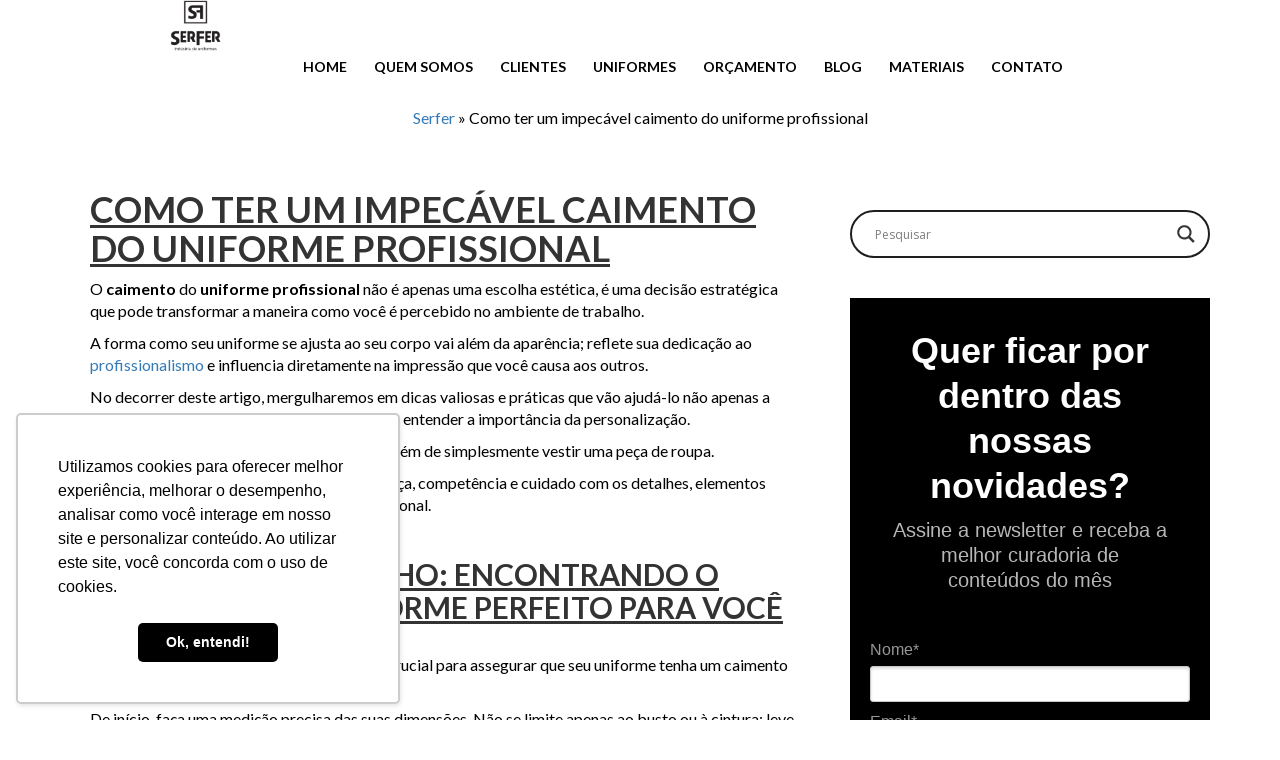

--- FILE ---
content_type: text/html; charset=UTF-8
request_url: https://www.serfer.com.br/caimento-do-uniforme/
body_size: 20720
content:



<!DOCTYPE html>
<html lang="pt">
  <head><style>img.lazy{min-height:1px}</style><link href="https://www.serfer.com.br/wp-content/plugins/w3-total-cache/pub/js/lazyload.min.js" as="script">
	 
    <meta charset="utf-8">
     
    <meta name="viewport" content="width=device-width, user-scalable=no">
    <link rel="shortcut icon" type="image/png" href="https://www.serfer.com.br/favicon.png">

	<link href='https://fonts.googleapis.com/css?family=Lato:400,700,900,300' rel='stylesheet' type='text/css'>


    <meta name='robots' content='index, follow, max-image-preview:large, max-snippet:-1, max-video-preview:-1' />
	<style>img:is([sizes="auto" i], [sizes^="auto," i]) { contain-intrinsic-size: 3000px 1500px }</style>
	
	<!-- This site is optimized with the Yoast SEO plugin v26.1.1 - https://yoast.com/wordpress/plugins/seo/ -->
	<title>Como ter um impecável caimento do uniforme profissional</title>
	<meta name="description" content="O caimento do uniforme profissional pode transformar a maneira como você é percebido no ambiente de trabalho" />
	<link rel="canonical" href="https://www.serfer.com.br/caimento-do-uniforme/" />
	<meta property="og:locale" content="pt_BR" />
	<meta property="og:type" content="article" />
	<meta property="og:title" content="Como ter um impecável caimento do uniforme profissional" />
	<meta property="og:description" content="O caimento do uniforme profissional pode transformar a maneira como você é percebido no ambiente de trabalho" />
	<meta property="og:url" content="https://www.serfer.com.br/caimento-do-uniforme/" />
	<meta property="og:site_name" content="Serfer" />
	<meta property="article:publisher" content="https://www.facebook.com/serferuniformes" />
	<meta property="article:published_time" content="2023-10-16T14:16:01+00:00" />
	<meta property="article:modified_time" content="2023-12-04T12:03:11+00:00" />
	<meta property="og:image" content="https://www.serfer.com.br/wp-content/uploads/2023/10/BRE_8263-scaled.jpg" />
	<meta property="og:image:width" content="1709" />
	<meta property="og:image:height" content="2560" />
	<meta property="og:image:type" content="image/jpeg" />
	<meta name="author" content="serferjf" />
	<meta name="twitter:card" content="summary_large_image" />
	<meta name="twitter:label1" content="Escrito por" />
	<meta name="twitter:data1" content="serferjf" />
	<meta name="twitter:label2" content="Est. tempo de leitura" />
	<meta name="twitter:data2" content="7 minutos" />
	<!-- / Yoast SEO plugin. -->


<link href='https://fonts.gstatic.com' crossorigin rel='preconnect' />
<link rel="alternate" type="application/rss+xml" title="Feed de comentários para Serfer &raquo; Como ter um impecável caimento do uniforme profissional" href="https://www.serfer.com.br/caimento-do-uniforme/feed/" />
		<style>
			.lazyload,
			.lazyloading {
				max-width: 100%;
			}
		</style>
		<link rel='stylesheet' id='wp-block-library-css' href='https://www.serfer.com.br/wp-includes/css/dist/block-library/style.min.css?ver=28fe17f035979ab6e8657ca47b6b66a0' type='text/css' media='all' />
<style id='classic-theme-styles-inline-css' type='text/css'>
/*! This file is auto-generated */
.wp-block-button__link{color:#fff;background-color:#32373c;border-radius:9999px;box-shadow:none;text-decoration:none;padding:calc(.667em + 2px) calc(1.333em + 2px);font-size:1.125em}.wp-block-file__button{background:#32373c;color:#fff;text-decoration:none}
</style>
<style id='global-styles-inline-css' type='text/css'>
:root{--wp--preset--aspect-ratio--square: 1;--wp--preset--aspect-ratio--4-3: 4/3;--wp--preset--aspect-ratio--3-4: 3/4;--wp--preset--aspect-ratio--3-2: 3/2;--wp--preset--aspect-ratio--2-3: 2/3;--wp--preset--aspect-ratio--16-9: 16/9;--wp--preset--aspect-ratio--9-16: 9/16;--wp--preset--color--black: #000000;--wp--preset--color--cyan-bluish-gray: #abb8c3;--wp--preset--color--white: #ffffff;--wp--preset--color--pale-pink: #f78da7;--wp--preset--color--vivid-red: #cf2e2e;--wp--preset--color--luminous-vivid-orange: #ff6900;--wp--preset--color--luminous-vivid-amber: #fcb900;--wp--preset--color--light-green-cyan: #7bdcb5;--wp--preset--color--vivid-green-cyan: #00d084;--wp--preset--color--pale-cyan-blue: #8ed1fc;--wp--preset--color--vivid-cyan-blue: #0693e3;--wp--preset--color--vivid-purple: #9b51e0;--wp--preset--gradient--vivid-cyan-blue-to-vivid-purple: linear-gradient(135deg,rgba(6,147,227,1) 0%,rgb(155,81,224) 100%);--wp--preset--gradient--light-green-cyan-to-vivid-green-cyan: linear-gradient(135deg,rgb(122,220,180) 0%,rgb(0,208,130) 100%);--wp--preset--gradient--luminous-vivid-amber-to-luminous-vivid-orange: linear-gradient(135deg,rgba(252,185,0,1) 0%,rgba(255,105,0,1) 100%);--wp--preset--gradient--luminous-vivid-orange-to-vivid-red: linear-gradient(135deg,rgba(255,105,0,1) 0%,rgb(207,46,46) 100%);--wp--preset--gradient--very-light-gray-to-cyan-bluish-gray: linear-gradient(135deg,rgb(238,238,238) 0%,rgb(169,184,195) 100%);--wp--preset--gradient--cool-to-warm-spectrum: linear-gradient(135deg,rgb(74,234,220) 0%,rgb(151,120,209) 20%,rgb(207,42,186) 40%,rgb(238,44,130) 60%,rgb(251,105,98) 80%,rgb(254,248,76) 100%);--wp--preset--gradient--blush-light-purple: linear-gradient(135deg,rgb(255,206,236) 0%,rgb(152,150,240) 100%);--wp--preset--gradient--blush-bordeaux: linear-gradient(135deg,rgb(254,205,165) 0%,rgb(254,45,45) 50%,rgb(107,0,62) 100%);--wp--preset--gradient--luminous-dusk: linear-gradient(135deg,rgb(255,203,112) 0%,rgb(199,81,192) 50%,rgb(65,88,208) 100%);--wp--preset--gradient--pale-ocean: linear-gradient(135deg,rgb(255,245,203) 0%,rgb(182,227,212) 50%,rgb(51,167,181) 100%);--wp--preset--gradient--electric-grass: linear-gradient(135deg,rgb(202,248,128) 0%,rgb(113,206,126) 100%);--wp--preset--gradient--midnight: linear-gradient(135deg,rgb(2,3,129) 0%,rgb(40,116,252) 100%);--wp--preset--font-size--small: 13px;--wp--preset--font-size--medium: 20px;--wp--preset--font-size--large: 36px;--wp--preset--font-size--x-large: 42px;--wp--preset--spacing--20: 0.44rem;--wp--preset--spacing--30: 0.67rem;--wp--preset--spacing--40: 1rem;--wp--preset--spacing--50: 1.5rem;--wp--preset--spacing--60: 2.25rem;--wp--preset--spacing--70: 3.38rem;--wp--preset--spacing--80: 5.06rem;--wp--preset--shadow--natural: 6px 6px 9px rgba(0, 0, 0, 0.2);--wp--preset--shadow--deep: 12px 12px 50px rgba(0, 0, 0, 0.4);--wp--preset--shadow--sharp: 6px 6px 0px rgba(0, 0, 0, 0.2);--wp--preset--shadow--outlined: 6px 6px 0px -3px rgba(255, 255, 255, 1), 6px 6px rgba(0, 0, 0, 1);--wp--preset--shadow--crisp: 6px 6px 0px rgba(0, 0, 0, 1);}:where(.is-layout-flex){gap: 0.5em;}:where(.is-layout-grid){gap: 0.5em;}body .is-layout-flex{display: flex;}.is-layout-flex{flex-wrap: wrap;align-items: center;}.is-layout-flex > :is(*, div){margin: 0;}body .is-layout-grid{display: grid;}.is-layout-grid > :is(*, div){margin: 0;}:where(.wp-block-columns.is-layout-flex){gap: 2em;}:where(.wp-block-columns.is-layout-grid){gap: 2em;}:where(.wp-block-post-template.is-layout-flex){gap: 1.25em;}:where(.wp-block-post-template.is-layout-grid){gap: 1.25em;}.has-black-color{color: var(--wp--preset--color--black) !important;}.has-cyan-bluish-gray-color{color: var(--wp--preset--color--cyan-bluish-gray) !important;}.has-white-color{color: var(--wp--preset--color--white) !important;}.has-pale-pink-color{color: var(--wp--preset--color--pale-pink) !important;}.has-vivid-red-color{color: var(--wp--preset--color--vivid-red) !important;}.has-luminous-vivid-orange-color{color: var(--wp--preset--color--luminous-vivid-orange) !important;}.has-luminous-vivid-amber-color{color: var(--wp--preset--color--luminous-vivid-amber) !important;}.has-light-green-cyan-color{color: var(--wp--preset--color--light-green-cyan) !important;}.has-vivid-green-cyan-color{color: var(--wp--preset--color--vivid-green-cyan) !important;}.has-pale-cyan-blue-color{color: var(--wp--preset--color--pale-cyan-blue) !important;}.has-vivid-cyan-blue-color{color: var(--wp--preset--color--vivid-cyan-blue) !important;}.has-vivid-purple-color{color: var(--wp--preset--color--vivid-purple) !important;}.has-black-background-color{background-color: var(--wp--preset--color--black) !important;}.has-cyan-bluish-gray-background-color{background-color: var(--wp--preset--color--cyan-bluish-gray) !important;}.has-white-background-color{background-color: var(--wp--preset--color--white) !important;}.has-pale-pink-background-color{background-color: var(--wp--preset--color--pale-pink) !important;}.has-vivid-red-background-color{background-color: var(--wp--preset--color--vivid-red) !important;}.has-luminous-vivid-orange-background-color{background-color: var(--wp--preset--color--luminous-vivid-orange) !important;}.has-luminous-vivid-amber-background-color{background-color: var(--wp--preset--color--luminous-vivid-amber) !important;}.has-light-green-cyan-background-color{background-color: var(--wp--preset--color--light-green-cyan) !important;}.has-vivid-green-cyan-background-color{background-color: var(--wp--preset--color--vivid-green-cyan) !important;}.has-pale-cyan-blue-background-color{background-color: var(--wp--preset--color--pale-cyan-blue) !important;}.has-vivid-cyan-blue-background-color{background-color: var(--wp--preset--color--vivid-cyan-blue) !important;}.has-vivid-purple-background-color{background-color: var(--wp--preset--color--vivid-purple) !important;}.has-black-border-color{border-color: var(--wp--preset--color--black) !important;}.has-cyan-bluish-gray-border-color{border-color: var(--wp--preset--color--cyan-bluish-gray) !important;}.has-white-border-color{border-color: var(--wp--preset--color--white) !important;}.has-pale-pink-border-color{border-color: var(--wp--preset--color--pale-pink) !important;}.has-vivid-red-border-color{border-color: var(--wp--preset--color--vivid-red) !important;}.has-luminous-vivid-orange-border-color{border-color: var(--wp--preset--color--luminous-vivid-orange) !important;}.has-luminous-vivid-amber-border-color{border-color: var(--wp--preset--color--luminous-vivid-amber) !important;}.has-light-green-cyan-border-color{border-color: var(--wp--preset--color--light-green-cyan) !important;}.has-vivid-green-cyan-border-color{border-color: var(--wp--preset--color--vivid-green-cyan) !important;}.has-pale-cyan-blue-border-color{border-color: var(--wp--preset--color--pale-cyan-blue) !important;}.has-vivid-cyan-blue-border-color{border-color: var(--wp--preset--color--vivid-cyan-blue) !important;}.has-vivid-purple-border-color{border-color: var(--wp--preset--color--vivid-purple) !important;}.has-vivid-cyan-blue-to-vivid-purple-gradient-background{background: var(--wp--preset--gradient--vivid-cyan-blue-to-vivid-purple) !important;}.has-light-green-cyan-to-vivid-green-cyan-gradient-background{background: var(--wp--preset--gradient--light-green-cyan-to-vivid-green-cyan) !important;}.has-luminous-vivid-amber-to-luminous-vivid-orange-gradient-background{background: var(--wp--preset--gradient--luminous-vivid-amber-to-luminous-vivid-orange) !important;}.has-luminous-vivid-orange-to-vivid-red-gradient-background{background: var(--wp--preset--gradient--luminous-vivid-orange-to-vivid-red) !important;}.has-very-light-gray-to-cyan-bluish-gray-gradient-background{background: var(--wp--preset--gradient--very-light-gray-to-cyan-bluish-gray) !important;}.has-cool-to-warm-spectrum-gradient-background{background: var(--wp--preset--gradient--cool-to-warm-spectrum) !important;}.has-blush-light-purple-gradient-background{background: var(--wp--preset--gradient--blush-light-purple) !important;}.has-blush-bordeaux-gradient-background{background: var(--wp--preset--gradient--blush-bordeaux) !important;}.has-luminous-dusk-gradient-background{background: var(--wp--preset--gradient--luminous-dusk) !important;}.has-pale-ocean-gradient-background{background: var(--wp--preset--gradient--pale-ocean) !important;}.has-electric-grass-gradient-background{background: var(--wp--preset--gradient--electric-grass) !important;}.has-midnight-gradient-background{background: var(--wp--preset--gradient--midnight) !important;}.has-small-font-size{font-size: var(--wp--preset--font-size--small) !important;}.has-medium-font-size{font-size: var(--wp--preset--font-size--medium) !important;}.has-large-font-size{font-size: var(--wp--preset--font-size--large) !important;}.has-x-large-font-size{font-size: var(--wp--preset--font-size--x-large) !important;}
:where(.wp-block-post-template.is-layout-flex){gap: 1.25em;}:where(.wp-block-post-template.is-layout-grid){gap: 1.25em;}
:where(.wp-block-columns.is-layout-flex){gap: 2em;}:where(.wp-block-columns.is-layout-grid){gap: 2em;}
:root :where(.wp-block-pullquote){font-size: 1.5em;line-height: 1.6;}
</style>
<link rel='stylesheet' id='contact-form-7-css' href='https://www.serfer.com.br/wp-content/plugins/contact-form-7/includes/css/styles.css?ver=6.1.2' type='text/css' media='all' />
<link rel='stylesheet' id='SFSImainCss-css' href='https://www.serfer.com.br/wp-content/plugins/ultimate-social-media-icons/css/sfsi-style.css?ver=2.9.5' type='text/css' media='all' />
<link rel='stylesheet' id='wpfcas-font-awesome-css' href='https://www.serfer.com.br/wp-content/plugins/wp-featured-content-and-slider/assets/css/font-awesome.min.css?ver=1.7.4' type='text/css' media='all' />
<link rel='stylesheet' id='wpfcas_style-css' href='https://www.serfer.com.br/wp-content/plugins/wp-featured-content-and-slider/assets/css/featured-content-style.css?ver=1.7.4' type='text/css' media='all' />
<link rel='stylesheet' id='wpfcas_slick_style-css' href='https://www.serfer.com.br/wp-content/plugins/wp-featured-content-and-slider/assets/css/slick.css?ver=1.7.4' type='text/css' media='all' />
<link rel='stylesheet' id='style-css' href='https://www.serfer.com.br/wp-content/themes/serfer/css/style.css?ver=28fe17f035979ab6e8657ca47b6b66a0' type='text/css' media='all' />
<link rel='stylesheet' id='bootstrap-css' href='https://www.serfer.com.br/wp-content/themes/serfer/bower_components/bootstrap/dist/css/bootstrap.min.css?ver=28fe17f035979ab6e8657ca47b6b66a0' type='text/css' media='all' />
<link rel='stylesheet' id='font-awesome-css' href='https://www.serfer.com.br/wp-content/plugins/elementor/assets/lib/font-awesome/css/font-awesome.min.css?ver=4.7.0' type='text/css' media='all' />
<link rel='stylesheet' id='wpdreams-asl-basic-css' href='https://www.serfer.com.br/wp-content/plugins/ajax-search-lite/css/style.basic.css?ver=4.13.3' type='text/css' media='all' />
<style id='wpdreams-asl-basic-inline-css' type='text/css'>

					div[id*='ajaxsearchlitesettings'].searchsettings .asl_option_inner label {
						font-size: 0px !important;
						color: rgba(0, 0, 0, 0);
					}
					div[id*='ajaxsearchlitesettings'].searchsettings .asl_option_inner label:after {
						font-size: 11px !important;
						position: absolute;
						top: 0;
						left: 0;
						z-index: 1;
					}
					.asl_w_container {
						width: ;
						margin: 0px 0px 0px ;
						min-width: 200px;
					}
					div[id*='ajaxsearchlite'].asl_m {
						width: 100%;
					}
					div[id*='ajaxsearchliteres'].wpdreams_asl_results div.resdrg span.highlighted {
						font-weight: bold;
						color: rgba(217, 49, 43, 1);
						background-color: rgba(238, 238, 238, 1);
					}
					div[id*='ajaxsearchliteres'].wpdreams_asl_results .results img.asl_image {
						width: 70px;
						height: 70px;
						object-fit: cover;
					}
					div[id*='ajaxsearchlite'].asl_r .results {
						max-height: none;
					}
					div[id*='ajaxsearchlite'].asl_r {
						position: absolute;
					}
				
						div.asl_r.asl_w.vertical .results .item::after {
							display: block;
							position: absolute;
							bottom: 0;
							content: '';
							height: 1px;
							width: 100%;
							background: #D8D8D8;
						}
						div.asl_r.asl_w.vertical .results .item.asl_last_item::after {
							display: none;
						}
					
</style>
<link rel='stylesheet' id='wpdreams-asl-instance-css' href='https://www.serfer.com.br/wp-content/plugins/ajax-search-lite/css/style-curvy-black.css?ver=4.13.3' type='text/css' media='all' />
<script   type="text/javascript" src="https://www.serfer.com.br/wp-content/plugins/jquery-updater/js/jquery-3.7.1.min.js?ver=3.7.1" id="jquery-core-js"></script>
<script   type="text/javascript" src="https://www.serfer.com.br/wp-content/plugins/jquery-updater/js/jquery-migrate-3.5.2.min.js?ver=3.5.2" id="jquery-migrate-js"></script>
<script   type="text/javascript" src="https://www.serfer.com.br/wp-content/themes/serfer/js/scripts.js?ver=28fe17f035979ab6e8657ca47b6b66a0" id="serfer-scripts-js"></script>
<link rel="https://api.w.org/" href="https://www.serfer.com.br/wp-json/" /><link rel="alternate" title="JSON" type="application/json" href="https://www.serfer.com.br/wp-json/wp/v2/posts/3196" /><link rel="EditURI" type="application/rsd+xml" title="RSD" href="https://www.serfer.com.br/xmlrpc.php?rsd" />
<link rel="alternate" title="oEmbed (JSON)" type="application/json+oembed" href="https://www.serfer.com.br/wp-json/oembed/1.0/embed?url=https%3A%2F%2Fwww.serfer.com.br%2Fcaimento-do-uniforme%2F" />
<link rel="alternate" title="oEmbed (XML)" type="text/xml+oembed" href="https://www.serfer.com.br/wp-json/oembed/1.0/embed?url=https%3A%2F%2Fwww.serfer.com.br%2Fcaimento-do-uniforme%2F&#038;format=xml" />
<meta name="cdp-version" content="1.5.0" /><meta name="follow.[base64]" content="e2LhW1Dfs5LjdcF0maq0"/><link rel="llms-sitemap" href="https://www.serfer.com.br/llms.txt" />
		<script>
			document.documentElement.className = document.documentElement.className.replace('no-js', 'js');
		</script>
				<style>
			.no-js img.lazyload {
				display: none;
			}

			figure.wp-block-image img.lazyloading {
				min-width: 150px;
			}

			.lazyload,
			.lazyloading {
				--smush-placeholder-width: 100px;
				--smush-placeholder-aspect-ratio: 1/1;
				width: var(--smush-image-width, var(--smush-placeholder-width)) !important;
				aspect-ratio: var(--smush-image-aspect-ratio, var(--smush-placeholder-aspect-ratio)) !important;
			}

						.lazyload, .lazyloading {
				opacity: 0;
			}

			.lazyloaded {
				opacity: 1;
				transition: opacity 400ms;
				transition-delay: 0ms;
			}

					</style>
						<link rel="preconnect" href="https://fonts.gstatic.com" crossorigin />
				<link rel="preload" as="style" href="//fonts.googleapis.com/css?family=Open+Sans&display=swap" />
								<link rel="stylesheet" href="//fonts.googleapis.com/css?family=Open+Sans&display=swap" media="all" />
				<meta name="generator" content="Elementor 3.32.4; features: additional_custom_breakpoints; settings: css_print_method-external, google_font-enabled, font_display-auto">

<!-- Schema & Structured Data For WP v1.51 - -->
<script type="application/ld+json" class="saswp-schema-markup-output">
[{"@context":"https:\/\/schema.org\/","@graph":[{"@context":"https:\/\/schema.org\/","@type":"SiteNavigationElement","@id":"https:\/\/www.serfer.com.br\/#home","name":"Home","url":"https:\/\/www.serfer.com.br"},{"@context":"https:\/\/schema.org\/","@type":"SiteNavigationElement","@id":"https:\/\/www.serfer.com.br\/#quem-somos","name":"Quem Somos","url":"https:\/\/www.serfer.com.br\/quem-somos\/"},{"@context":"https:\/\/schema.org\/","@type":"SiteNavigationElement","@id":"https:\/\/www.serfer.com.br\/#clientes","name":"Clientes","url":"https:\/\/www.serfer.com.br\/clientes\/"},{"@context":"https:\/\/schema.org\/","@type":"SiteNavigationElement","@id":"https:\/\/www.serfer.com.br\/#uniformes","name":"Uniformes","url":"https:\/\/www.serfer.com.br\/uniformes\/"},{"@context":"https:\/\/schema.org\/","@type":"SiteNavigationElement","@id":"https:\/\/www.serfer.com.br\/#orcamento","name":"Or\u00e7amento","url":"https:\/\/www.serfer.com.br\/orcamento\/"},{"@context":"https:\/\/schema.org\/","@type":"SiteNavigationElement","@id":"https:\/\/www.serfer.com.br\/#blog","name":"Blog","url":"https:\/\/www.serfer.com.br\/blog\/"},{"@context":"https:\/\/schema.org\/","@type":"SiteNavigationElement","@id":"https:\/\/www.serfer.com.br\/#materiais","name":"Materiais","url":"https:\/\/www.serfer.com.br\/materiais-gratuitos-serfer\/"},{"@context":"https:\/\/schema.org\/","@type":"SiteNavigationElement","@id":"https:\/\/www.serfer.com.br\/#contato","name":"Contato","url":"https:\/\/www.serfer.com.br\/contato\/"}]},

{"@context":"https:\/\/schema.org\/","@type":"BreadcrumbList","@id":"https:\/\/www.serfer.com.br\/caimento-do-uniforme\/#breadcrumb","itemListElement":[{"@type":"ListItem","position":1,"item":{"@id":"https:\/\/www.serfer.com.br","name":"Serfer"}},{"@type":"ListItem","position":2,"item":{"@id":"https:\/\/www.serfer.com.br\/category\/blog\/","name":"Blog"}},{"@type":"ListItem","position":3,"item":{"@id":"https:\/\/www.serfer.com.br\/caimento-do-uniforme\/","name":"Como ter um impec\u00e1vel caimento do uniforme profissional"}}]},

{"@context":"https:\/\/schema.org\/","@type":"Article","@id":"https:\/\/www.serfer.com.br\/caimento-do-uniforme\/#Article","url":"https:\/\/www.serfer.com.br\/caimento-do-uniforme\/","inLanguage":"pt-BR","mainEntityOfPage":"https:\/\/www.serfer.com.br\/caimento-do-uniforme\/","headline":"Como ter um impec\u00e1vel caimento do uniforme profissional","description":"O caimento do uniforme profissional pode transformar a maneira como voc\u00ea \u00e9 percebido no ambiente de trabalho","articleBody":"O caimento do uniforme profissional n\u00e3o \u00e9 apenas uma escolha est\u00e9tica, \u00e9 uma decis\u00e3o estrat\u00e9gica que pode transformar a maneira como voc\u00ea \u00e9 percebido no ambiente de trabalho.\u00a0    A forma como seu uniforme se ajusta ao seu corpo vai al\u00e9m da apar\u00eancia; reflete sua dedica\u00e7\u00e3o ao profissionalismo e influencia diretamente na impress\u00e3o que voc\u00ea causa aos outros.    No decorrer deste artigo, mergulharemos em dicas valiosas e pr\u00e1ticas que v\u00e3o ajud\u00e1-lo n\u00e3o apenas a escolher o tamanho adequado, mas tamb\u00e9m a entender a import\u00e2ncia da personaliza\u00e7\u00e3o.&nbsp;    Afinal, alcan\u00e7ar um visual perfeito vai muito al\u00e9m de simplesmente vestir uma pe\u00e7a de roupa.&nbsp;    \u00c9 sobre criar uma imagem que irradie confian\u00e7a, compet\u00eancia e cuidado com os detalhes, elementos essenciais para se destacar no mundo profissional.    Boa leitura!    Escolha do Tamanho: Encontrando o caimento do uniforme perfeito para voc\u00ea    Escolher o tamanho certo \u00e9 o passo inicial e crucial para assegurar que seu uniforme tenha um caimento verdadeiramente impec\u00e1vel.&nbsp;    De in\u00edcio, fa\u00e7a uma medi\u00e7\u00e3o precisa das suas dimens\u00f5es. N\u00e3o se limite apenas ao busto ou \u00e0 cintura; leve em considera\u00e7\u00e3o tamb\u00e9m o comprimento das mangas e das pernas.    Evitar extremos \u00e9 essencial. Assim, tamanhos muito largos podem fazer com que voc\u00ea pare\u00e7a desleixado, enquanto os muito apertados podem n\u00e3o s\u00f3 prejudicar seu conforto, mas tamb\u00e9m afetar negativamente sua postura e confian\u00e7a.&nbsp;    Dessa forma, a chave est\u00e1 em encontrar um equil\u00edbrio, escolhendo um tamanho que abrace suas curvas de maneira confort\u00e1vel, proporcionando n\u00e3o apenas mobilidade, mas tamb\u00e9m eleg\u00e2ncia.    Ainda, lembre-se de que seu uniforme \u00e9 mais do que simplesmente uma vestimenta. \u00c9 uma extens\u00e3o da sua identidade profissional.\u00a0    Um uniforme que se ajusta perfeitamente n\u00e3o apenas ressalta sua apar\u00eancia, mas tamb\u00e9m aumenta sua autoconfian\u00e7a, permitindo que voc\u00ea se mova pelo ambiente de trabalho com graciosidade e seguran\u00e7a.&nbsp;    Portanto, dedicar tempo para escolher o tamanho ideal \u00e9 um investimento valioso no seu visual e na sua autoestima profissional.    Do caimento do uniforme \u00e0 personaliza\u00e7\u00e3o    Uma das vantagens dos uniformes personalizados \u00e9 a capacidade de adicionar um toque pessoal.&nbsp;    Seja um logotipo discreto da empresa ou seu nome bordado, a personaliza\u00e7\u00e3o eleva o seu uniforme a um n\u00edvel superior.&nbsp;    Al\u00e9m disso, escolher cores que complementam seu tom de pele e estilo pode fazer toda a diferen\u00e7a.&nbsp;    Considere tamb\u00e9m ajustes adicionais, como modifica\u00e7\u00f5es na gola ou no comprimento das cal\u00e7as, para um ajuste verdadeiramente personalizado.    Lembre-se, um uniforme que se adapta perfeitamente n\u00e3o apenas melhora a sua confian\u00e7a, mas tamb\u00e9m transmite profissionalismo aos seus colegas e clientes.&nbsp;    Ao escolher o tamanho adequado e adicionar detalhes personalizados, voc\u00ea n\u00e3o apenas se destaca, mas tamb\u00e9m se sente confort\u00e1vel e confiante em seu ambiente de trabalho. Invista na sua imagem profissional, escolha o tamanho certo e personalize seu uniforme para conquistar o visual impec\u00e1vel que voc\u00ea merece.    Manuten\u00e7\u00e3o adequada dos uniformes    A manuten\u00e7\u00e3o adequada dos uniformes \u00e9 fundamental para garantir n\u00e3o apenas a durabilidade das pe\u00e7as, mas tamb\u00e9m para manter uma apar\u00eancia profissional e impec\u00e1vel.&nbsp;    Aqui est\u00e3o algumas dicas essenciais para garantir que seus uniformes permane\u00e7am em \u00f3timas condi\u00e7\u00f5es ao longo do tempo:    1. Siga as Instru\u00e7\u00f5es de Lavagem:    Certifique-se de ler e seguir cuidadosamente as instru\u00e7\u00f5es de lavagem fornecidas no r\u00f3tulo do uniforme.&nbsp;    Cada tipo de tecido requer cuidados espec\u00edficos, e lav\u00e1-los da maneira correta ajuda a preservar a cor, a forma e a integridade das pe\u00e7as.    2. Fa\u00e7a Reparos Imediatos:    Pequenos rasgos ou bot\u00f5es soltos podem se transformar em problemas maiores se n\u00e3o forem tratados imediatamente.&nbsp;    Fa\u00e7a os reparos necess\u00e1rios assim que perceber qualquer dano para evitar que o problema se agrave.    3. Armazenamento Adequado:    Guarde seus uniformes em um local fresco, seco e arejado. Dessa forma, evite junt\u00e1-los em uma pilha para evitar vincos permanentes.\u00a0    Usar cabides apropriados para pendurar pe\u00e7as que precisam ser mantidas sem rugas pode fazer toda a diferen\u00e7a.    Escolha de Materiais Adequados: Como Escolher um Bom Tecido    A escolha do material \u00e9 crucial ao selecionar uniformes que ofere\u00e7am conforto, durabilidade e estilo. Aqui est\u00e3o algumas orienta\u00e7\u00f5es para ajud\u00e1-lo a escolher um bom tecido para seus uniformes:    1. Durabilidade: Opte por materiais resistentes ao desgaste, como algod\u00e3o penteado, poli\u00e9ster misturado ou tecidos de alta densidade. Estes s\u00e3o mais robustos e durar\u00e3o mais tempo, mesmo com o uso di\u00e1rio.    2. Conforto: Priorize tecidos respir\u00e1veis e leves, como algod\u00e3o, linho ou misturas de algod\u00e3o. Isso \u00e9 especialmente importante se seus funcion\u00e1rios precisam usar uniformes por longos per\u00edodos de tempo.    3. Facilidade de Manuten\u00e7\u00e3o: Escolha tecidos que sejam f\u00e1ceis de lavar e que n\u00e3o exijam cuidados especiais, como poli\u00e9ster misturado ou misturas de algod\u00e3o. Uniformes que s\u00e3o f\u00e1ceis de cuidar economizam tempo e esfor\u00e7o na manuten\u00e7\u00e3o.    Ao seguir estas orienta\u00e7\u00f5es para a manuten\u00e7\u00e3o adequada dos uniformes e ao escolher os materiais certos, voc\u00ea n\u00e3o apenas prolonga a vida \u00fatil das pe\u00e7as, mas tamb\u00e9m garante que sua equipe esteja sempre bem vestida, confort\u00e1vel e apresent\u00e1vel, refor\u00e7ando assim a imagem profissional da sua empresa.    Caimento do uniforme: Compre uniformes para a sua equipe com a Serfer!\u00a0    Neste blog, voc\u00ea viu a import\u00e2ncia do caimento correto dos uniformes profissionais, especialmente para a quest\u00e3o da identidade da marca, al\u00e9m de transmitir uma imagem forte para o mercado.&nbsp;    E quando o assunto \u00e9 personaliza\u00e7\u00e3o de uniformes, a Serfer \u00e9 o fornecedor ideal para sua empresa!\u00a0    Em suma, a Ind\u00fastria Serfer trabalha com materiais de alt\u00edssima qualidade h\u00e1 mais de 26 anos, contando com diversos uniformes, em diferentes modelos e cores, para todas as \u00e1reas, com op\u00e7\u00f5es de personaliza\u00e7\u00e3o para transmitir a \u201ccara\u201d da sua empresa.    Desse modo, com uniformes seguros, elegantes e de qualidade, proporcionamos um ambiente de trabalho melhor e mais moderno para seus colaboradores e seus clientes, al\u00e9m de ajudar a refor\u00e7ar a seguran\u00e7a e import\u00e2ncia dos uniformes para sua empresa.\u00a0    Entre em contato com um de nossos atendentes e fa\u00e7a um or\u00e7amento agora!\u00a0\u00a0\u00a0     Uniformes corporativos: Representando a sua empresa com estilo    Uniforme NR10: a import\u00e2ncia do uso na seguran\u00e7a do trabalho    Como convencer minha equipe a usar uniforme no trabalho?         SIGA A SERFER TAMB\u00c9M NAS REDES SOCIAIS","keywords":"","datePublished":"2023-10-16T11:16:01-03:00","dateModified":"2023-12-04T09:03:11-03:00","author":{"@type":"Person","name":"serferjf","url":"https:\/\/www.serfer.com.br\/author\/serferjf\/","sameAs":[],"image":{"@type":"ImageObject","url":"https:\/\/secure.gravatar.com\/avatar\/15c7a99a1b48347ab95a48dc9bd896a26c0582ea3a41ceec6b6ef6176582494a?s=96&d=mm&r=g","height":96,"width":96}},"editor":{"@type":"Person","name":"serferjf","url":"https:\/\/www.serfer.com.br\/author\/serferjf\/","sameAs":[],"image":{"@type":"ImageObject","url":"https:\/\/secure.gravatar.com\/avatar\/15c7a99a1b48347ab95a48dc9bd896a26c0582ea3a41ceec6b6ef6176582494a?s=96&d=mm&r=g","height":96,"width":96}},"publisher":{"@type":"Organization","name":"Serfer","url":"https:\/\/www.serfer.com.br","logo":{"@type":"ImageObject","url":"https:\/\/www.serfer.com.br\/wp-content\/uploads\/2023\/08\/Avatar-Serfer-4.png","width":1200,"height":675}},"image":[{"@type":"ImageObject","@id":"https:\/\/www.serfer.com.br\/caimento-do-uniforme\/#primaryimage","url":"https:\/\/www.serfer.com.br\/wp-content\/uploads\/2023\/10\/BRE_8263-scaled.jpg","width":"1709","height":"2560","caption":"caimento do uniforme"},{"@type":"ImageObject","url":"https:\/\/www.serfer.com.br\/wp-content\/uploads\/2023\/10\/BRE_8263-scaled-1200x900.jpg","width":"1200","height":"900","caption":"caimento do uniforme"},{"@type":"ImageObject","url":"https:\/\/www.serfer.com.br\/wp-content\/uploads\/2023\/10\/BRE_8263-scaled-1200x675.jpg","width":"1200","height":"675","caption":"caimento do uniforme"},{"@type":"ImageObject","url":"https:\/\/www.serfer.com.br\/wp-content\/uploads\/2023\/10\/BRE_8263-scaled-1709x1709.jpg","width":"1709","height":"1709","caption":"caimento do uniforme"},{"@type":"ImageObject","url":"https:\/\/lh4.googleusercontent.com\/4EgvlchIuvFkazeBoN4coGslch7QkG7YUPlIEVojzyYb2XhxruhhhK1BFwqrcn3uM0daiH6JbS2j8yjO5RrKVARah3JbRfyq2LZ7AygjlZsAgH2HtiRzDwMrqYMkknQVmEiiDj11Rpelr2wUYkSooQ","width":0,"height":0,"caption":"uniformes profissionais"},{"@type":"ImageObject","url":"https:\/\/www.serfer.com.br\/wp-content\/uploads\/2022\/08\/icone1-150x150.png","width":150,"height":150},{"@type":"ImageObject","url":"https:\/\/www.serfer.com.br\/wp-content\/uploads\/2022\/08\/icone2-150x150.png","width":150,"height":150},{"@type":"ImageObject","url":"https:\/\/www.serfer.com.br\/wp-content\/uploads\/2022\/08\/icone3-150x150.png","width":150,"height":150}]}]
</script>

			<style>
				.e-con.e-parent:nth-of-type(n+4):not(.e-lazyloaded):not(.e-no-lazyload),
				.e-con.e-parent:nth-of-type(n+4):not(.e-lazyloaded):not(.e-no-lazyload) * {
					background-image: none !important;
				}
				@media screen and (max-height: 1024px) {
					.e-con.e-parent:nth-of-type(n+3):not(.e-lazyloaded):not(.e-no-lazyload),
					.e-con.e-parent:nth-of-type(n+3):not(.e-lazyloaded):not(.e-no-lazyload) * {
						background-image: none !important;
					}
				}
				@media screen and (max-height: 640px) {
					.e-con.e-parent:nth-of-type(n+2):not(.e-lazyloaded):not(.e-no-lazyload),
					.e-con.e-parent:nth-of-type(n+2):not(.e-lazyloaded):not(.e-no-lazyload) * {
						background-image: none !important;
					}
				}
			</style>
			<script type="text/javascript" async src="https://d335luupugsy2.cloudfront.net/js/loader-scripts/b91a4125-e461-40d4-b0c6-236128497121-loader.js" ></script>
<!-- Facebook Pixel Code -->
<script>
  !function(f,b,e,v,n,t,s)
  {if(f.fbq)return;n=f.fbq=function(){n.callMethod?
  n.callMethod.apply(n,arguments):n.queue.push(arguments)};
  if(!f._fbq)f._fbq=n;n.push=n;n.loaded=!0;n.version='2.0';
  n.queue=[];t=b.createElement(e);t.async=!0;
  t.src=v;s=b.getElementsByTagName(e)[0];
  s.parentNode.insertBefore(t,s)}(window, document,'script',
  'https://connect.facebook.net/en_US/fbevents.js');
  fbq('init', '423186461804516');
  fbq('track', 'PageView');
</script>
<noscript><img class="lazy" height="1" width="1" style="display:none"
  src="data:image/svg+xml,%3Csvg%20xmlns='http://www.w3.org/2000/svg'%20viewBox='0%200%201%201'%3E%3C/svg%3E" data-src="https://www.facebook.com/tr?id=423186461804516&ev=PageView&noscript=1"
/></noscript>
<!-- End Facebook Pixel Code -->

<meta name="google-site-verification" content="jCfVETO9ICWxIA6FALKy-x13sARBWm2wkF6xT46VAuU" />
		<style type="text/css" id="wp-custom-css">
			body h1.line-over {
    position: relative;
    text-transform: uppercase;
    text-align: center;
    font-weight: 900;
    padding-top: 40px;
    margin-bottom: 30px;
    margin-top: 30px;
}

body section.produto .post-content h1{
	text-transform: uppercase;
	text-decoration:underline;
	 
	font-weight: 700;
}
body div.menu-interna ul li a {
padding: 17px 12px;
}
#breadcrumbs{
	text-align: center;
}

.margin_titulo{
	font-size: 65px;
}


#compartilheNasRedesSociais{
	text-align  : left;
	
}

#compartilheNasRedesSociais2{
	text-align : center;
}
.banner-content a{
	color:#fff;
}
/*materiais gratuitos oficial*/
.featured-content-list.design-4 .featured-content-position .featured-content-overlay{
	background:none;
	position: inherit !important;
}
.featured-content-list.design-4 .featured-content-image{
	display:none;
}

.featured-content-list.design-4 .featured-content-overlay-inner{
	padding:0px;
	    transform: translateY(0%);
	    -webkit-transform: translateY(0%); 
    -moz-transform: translateY(0%);
	height: 100px;
	position:inherit !important;
}

.featured-content-list.design-4 .featured-content, .featured-content-slider.design-4 .featured-content{
	padding:10px;
}
.featured-content-position{
	border:1px solid #000;
	    border-radius: 10px;
	padding: 15px 15px;
}
.featured-content-list.design-4 h3.entry-title{
	font-size:20px;
}

.featured-content-list.design-4 h3.entry-title a{
	color:#000;
}


		</style>
		    
    <!-- Google Tag Manager -->
    <script>(function(w,d,s,l,i){w[l]=w[l]||[];w[l].push({'gtm.start':
    new Date().getTime(),event:'gtm.js'});var f=d.getElementsByTagName(s)[0],
    j=d.createElement(s),dl=l!='dataLayer'?'&l='+l:'';j.async=true;j.src=
    'https://www.googletagmanager.com/gtm.js?id='+i+dl;f.parentNode.insertBefore(j,f);
    })(window,document,'script','dataLayer','GTM-WLNK4Q6');</script>
    <!-- End Google Tag Manager -->

    <!-- Facebook Meta Tags -->  
    <meta property="og:url" content="https://www.serfer.com.br/">  
    <meta property="og:type" content="website">  
    <meta property="og:title" content="Serfer">  
    <meta property="og:description" content="A Serfer é uma fábrica e loja de uniformes profissionais. Confeccionamos e vendemos uniformes personalizados, de alta qualidade e com ótimo preço. Confira!">  
    <meta property="og:image" content="">

    <!-- Twitter Meta Tags -->  
    <meta name="twitter:card" content="summary_large_image">  
    <meta property="twitter:domain" content="serfer.com.br">  
    <meta property="twitter:url" content="https://www.serfer.com.br/">  
    <meta name="twitter:title" content="Serfer">  
    <meta name="twitter:description" content="A Serfer é uma fábrica e loja de uniformes profissionais. Confeccionamos e vendemos uniformes personalizados, de alta qualidade e com ótimo preço. Confira!">  
    <meta name="twitter:image" content="">


  </head>
  <body data-rsssl=1>


    <!-- Google Tag Manager (noscript) -->
    <noscript><iframe data-src="https://www.googletagmanager.com/ns.html?id=GTM-WLNK4Q6"
    height="0" width="0" style="display:none;visibility:hidden" src="[data-uri]" class="lazyload" data-load-mode="1"></iframe></noscript>
    <!-- End Google Tag Manager (noscript) -->

  	<header class="header-interna">
      <div class="container">
    		<div class="col-md-1 logo-interna">
    			<p><a href="https://www.serfer.com.br"><img data-src="https://www.serfer.com.br/wp-content/themes/serfer/images/logo-serfer.png" src="[data-uri]" class="lazyload" style="--smush-placeholder-width: 299px; --smush-placeholder-aspect-ratio: 299/300;"></a></p>
    		</div>
    		<div class="col-md-11 menu-interna vai-menu">
          <div class="open-menu"><i class="fa fa-bars" aria-hidden="true"></i></div>
          <div class="close-menu"><i class="fa fa-close" aria-hidden="true"></i></div>

    				<div class="menu-menu-principal-container"><ul id="menu-menu-principal" class="menu"><li id="menu-item-4" class="menu-item menu-item-type-custom menu-item-object-custom menu-item-home menu-item-4"><a href="https://www.serfer.com.br">Home</a></li>
<li id="menu-item-12" class="menu-item menu-item-type-post_type menu-item-object-page menu-item-12"><a href="https://www.serfer.com.br/quem-somos/">Quem Somos</a></li>
<li id="menu-item-25" class="menu-item menu-item-type-post_type menu-item-object-page menu-item-25"><a href="https://www.serfer.com.br/clientes/">Clientes</a></li>
<li id="menu-item-15" class="menu-item menu-item-type-post_type menu-item-object-page menu-item-15"><a href="https://www.serfer.com.br/uniformes/">Uniformes</a></li>
<li id="menu-item-33" class="menu-item menu-item-type-post_type menu-item-object-page menu-item-33"><a href="https://www.serfer.com.br/orcamento/">Orçamento</a></li>
<li id="menu-item-2116" class="menu-item menu-item-type-post_type menu-item-object-page menu-item-2116"><a href="https://www.serfer.com.br/blog/">Blog</a></li>
<li id="menu-item-3470" class="menu-item menu-item-type-post_type menu-item-object-page menu-item-3470"><a href="https://www.serfer.com.br/materiais-gratuitos-serfer/">Materiais</a></li>
<li id="menu-item-28" class="menu-item menu-item-type-post_type menu-item-object-page menu-item-28"><a href="https://www.serfer.com.br/contato/">Contato</a></li>
</ul></div>    		</div>
      </div>
  	</header>
	  
	  <p id="breadcrumbs"><span><span><a href="https://www.serfer.com.br/">Serfer</a></span> » <span class="breadcrumb_last" aria-current="page">Como ter um impecável caimento do uniforme profissional</span></span></p>
<div class="single-produto">
					<section class="page-content produto">
		<div class="container" 
			   style='width:1200px;'			>
			<div  
				 class=col-md-12>
				
							
			</div>
			<div 
				 class=col-md-8				 >
				<div class="post-content">
					<h1>Como ter um impecável caimento do uniforme profissional</h1>					
					
<p>O <strong>caimento</strong> do <strong>uniforme profissional</strong> não é apenas uma escolha estética, é uma decisão estratégica que pode transformar a maneira como você é percebido no ambiente de trabalho. </p>



<p>A forma como seu uniforme se ajusta ao seu corpo vai além da aparência; reflete sua dedicação ao <a href="https://www.serfer.com.br/uniformes-profissionais-comprar/">profissionalismo</a> e influencia diretamente na impressão que você causa aos outros.</p>



<p>No decorrer deste artigo, mergulharemos em dicas valiosas e práticas que vão ajudá-lo não apenas a escolher o tamanho adequado, mas também a entender a importância da personalização.&nbsp;</p>



<p>Afinal, alcançar um visual perfeito vai muito além de simplesmente vestir uma peça de roupa.&nbsp;</p>



<p>É sobre criar uma imagem que irradie confiança, competência e cuidado com os detalhes, elementos essenciais para se destacar no mundo profissional.</p>



<p>Boa leitura!</p>



<h2 class="wp-block-heading"><strong>Escolha do Tamanho: Encontrando o caimento do uniforme perfeito para você</strong></h2>



<p>Escolher o tamanho certo é o passo inicial e crucial para assegurar que seu uniforme tenha um caimento verdadeiramente impecável.&nbsp;</p>



<p>De início, faça uma medição precisa das suas dimensões. Não se limite apenas ao busto ou à cintura; leve em consideração também o <strong>comprimento das mangas e das pernas.</strong></p>



<p>Evitar extremos é essencial. Assim, tamanhos muito largos podem fazer com que você pareça desleixado, enquanto os muito apertados podem não só prejudicar seu conforto, mas também afetar negativamente sua postura e confiança.&nbsp;</p>



<p>Dessa forma, a chave está em encontrar um <strong>equilíbrio</strong>, escolhendo um tamanho que abrace suas curvas de maneira confortável, proporcionando não apenas mobilidade, mas também elegância.</p>



<p>Ainda, lembre-se de que seu uniforme é mais do que simplesmente uma vestimenta. É uma extensão da sua<a href="https://www.serfer.com.br/uniformes-corporativos/"> identidade profissional</a>. </p>



<p>Um uniforme que se ajusta perfeitamente não apenas ressalta sua aparência, mas também aumenta sua autoconfiança, permitindo que você se mova pelo ambiente de trabalho com graciosidade e segurança.&nbsp;</p>



<p>Portanto, dedicar tempo para escolher o tamanho ideal é um investimento valioso no seu visual e na sua autoestima profissional.</p>



<h2 class="wp-block-heading"><strong>Do caimento do uniforme à personalização</strong></h2>



<p>Uma das vantagens dos uniformes personalizados é a capacidade de adicionar um toque pessoal.&nbsp;</p>



<p>Seja um logotipo discreto da empresa ou seu<strong> nome bordado</strong>, a <a href="https://www.serfer.com.br/uniformes-profissionais/">personalização </a>eleva o seu uniforme a um nível superior.&nbsp;</p>



<p>Além disso, escolher cores que complementam seu tom de pele e estilo pode fazer toda a diferença.&nbsp;</p>



<p>Considere também ajustes adicionais, como<strong> modificações na gola </strong>ou no <strong>comprimento das calças</strong>, para um ajuste verdadeiramente personalizado.</p>



<p>Lembre-se, um uniforme que se adapta perfeitamente não apenas melhora a sua confiança, mas também transmite profissionalismo aos seus colegas e clientes.&nbsp;</p>



<p>Ao escolher o tamanho adequado e adicionar detalhes personalizados, você não apenas se destaca, mas também se sente confortável e confiante em seu ambiente de trabalho. Invista na sua imagem profissional, escolha o tamanho certo e personalize seu uniforme para conquistar o visual impecável que você merece.</p>



<h2 class="wp-block-heading"><strong>Manutenção adequada dos uniformes</strong></h2>



<p>A manutenção adequada dos uniformes é fundamental para garantir não apenas a durabilidade das peças, mas também para manter uma aparência profissional e impecável.&nbsp;</p>



<p>Aqui estão algumas dicas essenciais para garantir que seus uniformes permaneçam em ótimas condições ao longo do tempo:</p>



<h3 class="wp-block-heading"><strong>1. Siga as Instruções de Lavagem:</strong></h3>



<p>Certifique-se de ler e seguir cuidadosamente as <a href="https://www.serfer.com.br/simbolos-nas-etiquetas-de-roupas-significados/">instruções de lavagem</a> fornecidas no rótulo do uniforme.&nbsp;</p>



<p>Cada tipo de tecido requer cuidados específicos, e lavá-los da maneira correta ajuda a preservar a cor, a forma e a integridade das peças.</p>



<h3 class="wp-block-heading"><strong>2. Faça Reparos Imediatos:</strong></h3>



<p>Pequenos rasgos ou botões soltos podem se transformar em problemas maiores se não forem tratados imediatamente.&nbsp;</p>



<p>Faça os reparos necessários assim que perceber qualquer dano para evitar que o problema se agrave.</p>



<h3 class="wp-block-heading"><strong>3. Armazenamento Adequado:</strong></h3>



<p>Guarde seus uniformes em um local fresco, seco e arejado. Dessa forma, evite juntá-los em uma pilha para evitar vincos permanentes. </p>



<p>Usar cabides apropriados para pendurar peças que precisam ser mantidas sem rugas pode fazer toda a diferença.</p>



<h2 class="wp-block-heading"><strong>Escolha de Materiais Adequados: Como Escolher um Bom Tecido</strong></h2>



<p>A escolha do material é crucial ao selecionar uniformes que ofereçam conforto, durabilidade e estilo. Aqui estão algumas orientações para ajudá-lo a escolher um bom tecido para seus uniformes:</p>



<p><strong>1. Durabilidade:</strong> Opte por materiais resistentes ao desgaste, como algodão penteado, poliéster misturado ou tecidos de alta densidade. Estes são mais robustos e durarão mais tempo, mesmo com o uso diário.</p>



<p><strong>2. Conforto:</strong> Priorize tecidos respiráveis e leves, como algodão, linho ou misturas de algodão. Isso é especialmente importante se seus funcionários precisam usar uniformes por longos períodos de tempo.</p>



<p><strong>3. Facilidade de Manutenção:</strong> Escolha tecidos que sejam fáceis de lavar e que não exijam cuidados especiais, como poliéster misturado ou misturas de algodão. Uniformes que são fáceis de cuidar economizam tempo e esforço na manutenção.</p>



<p>Ao seguir estas orientações para a manutenção adequada dos uniformes e ao escolher os materiais certos, você não apenas prolonga a vida útil das peças, mas também garante que sua equipe esteja sempre bem vestida, confortável e apresentável, reforçando assim a imagem profissional da sua empresa.</p>



<h2 class="wp-block-heading">Caimento do uniforme: <strong>Compre uniformes para a sua equipe com a Serfer! </strong></h2>



<p>Neste blog, você viu a importância do caimento correto dos uniformes profissionais, especialmente para a questão da identidade da marca, além de transmitir uma imagem forte para o mercado.&nbsp;</p>



<p>E quando o assunto é <a href="https://www.serfer.com.br/uniformes-personalizados-principais-vantagens-do-seu-uso/">personalização de uniformes</a>, a <strong>Serfer</strong> é o fornecedor ideal para sua empresa! </p>



<p>Em suma, a Indústria Serfer trabalha com materiais de altíssima qualidade há mais de 26 anos, contando com diversos uniformes, em diferentes modelos e cores, para todas as áreas, com opções de personalização para transmitir a “cara” da sua empresa.</p>



<p>Desse modo, com uniformes seguros, elegantes e de qualidade, proporcionamos um ambiente de trabalho melhor e mais moderno para seus colaboradores e seus clientes, além de ajudar a reforçar a segurança e importância dos uniformes para sua empresa. </p>



<p><a href="https://www.serfer.com.br/contato/">Entre em contato</a> com um de nossos atendentes e faça um orçamento agora!   </p>



<ul class="wp-block-list">
<li><a href="https://www.serfer.com.br/uniformes-corporativos/">Uniformes corporativos: Representando a sua empresa com estilo</a></li>



<li><a href="https://www.serfer.com.br/uniforme-nr10-importancia-seguranca-do-trabalho/">Uniforme NR10: a importância do uso na segurança do trabalho</a></li>



<li><a href="https://www.serfer.com.br/uniforme-no-trabalho/">Como convencer minha equipe a usar uniforme no trabalho?</a></li>
</ul>



<figure class="wp-block-image"><a href="https://api.whatsapp.com/send?phone=5531984056305&amp;text=Ol%C3%A1%2C%20quero%20solicitar%20um%20or%20%C3%A7amento"><img decoding="async" data-src="https://lh4.googleusercontent.com/4EgvlchIuvFkazeBoN4coGslch7QkG7YUPlIEVojzyYb2XhxruhhhK1BFwqrcn3uM0daiH6JbS2j8yjO5RrKVARah3JbRfyq2LZ7AygjlZsAgH2HtiRzDwMrqYMkknQVmEiiDj11Rpelr2wUYkSooQ" alt="uniformes profissionais" src="[data-uri]" class="lazyload" /></a></figure>



<p class="has-text-align-center"><strong>SIGA A SERFER TAMBÉM NAS REDES SOCIAIS</strong></p>



<div class="wp-block-columns is-layout-flex wp-container-core-columns-is-layout-9d6595d7 wp-block-columns-is-layout-flex">
<div class="wp-block-column is-layout-flow wp-block-column-is-layout-flow"><div class="wp-block-image">
<figure class="alignright size-thumbnail is-resized"><a href="https://www.facebook.com/serferuniformes"><img decoding="async" width="150" height="150" data-src="https://www.serfer.com.br/wp-content/uploads/2022/08/icone1-150x150.png" alt="" class="wp-image-2616 lazyload" style="--smush-placeholder-width: 150px; --smush-placeholder-aspect-ratio: 150/150;width:75px;height:75px" data-srcset="https://www.serfer.com.br/wp-content/uploads/2022/08/icone1-150x150.png 150w, https://www.serfer.com.br/wp-content/uploads/2022/08/icone1-300x300.png 300w, https://www.serfer.com.br/wp-content/uploads/2022/08/icone1.png 512w" data-sizes="(max-width: 150px) 100vw, 150px" src="[data-uri]" /></a></figure></div></div>



<div class="wp-block-column is-layout-flow wp-block-column-is-layout-flow"><div class="wp-block-image">
<figure class="aligncenter size-thumbnail is-resized"><a href="https://www.instagram.com/serferuniformes/"><img decoding="async" width="150" height="150" data-src="https://www.serfer.com.br/wp-content/uploads/2022/08/icone2-150x150.png" alt="" class="wp-image-2617 lazyload" style="--smush-placeholder-width: 150px; --smush-placeholder-aspect-ratio: 150/150;width:91px;height:91px" data-srcset="https://www.serfer.com.br/wp-content/uploads/2022/08/icone2-150x150.png 150w, https://www.serfer.com.br/wp-content/uploads/2022/08/icone2-300x300.png 300w, https://www.serfer.com.br/wp-content/uploads/2022/08/icone2.png 512w" data-sizes="(max-width: 150px) 100vw, 150px" src="[data-uri]" /></a></figure></div></div>



<div class="wp-block-column is-layout-flow wp-block-column-is-layout-flow"><div class="wp-block-image">
<figure class="alignleft size-thumbnail is-resized"><a href="https://api.whatsapp.com/send?phone=5531984056305&amp;text=Ol%C3%A1%2C%20quero%20solicitar%20um%20or%20%C3%A7amento"><img decoding="async" width="150" height="150" data-src="https://www.serfer.com.br/wp-content/uploads/2022/08/icone3-150x150.png" alt="" class="wp-image-2618 lazyload" style="--smush-placeholder-width: 150px; --smush-placeholder-aspect-ratio: 150/150;width:75px;height:75px" data-srcset="https://www.serfer.com.br/wp-content/uploads/2022/08/icone3-150x150.png 150w, https://www.serfer.com.br/wp-content/uploads/2022/08/icone3-300x300.png 300w, https://www.serfer.com.br/wp-content/uploads/2022/08/icone3.png 512w" data-sizes="(max-width: 150px) 100vw, 150px" src="[data-uri]" /></a></figure></div></div>
</div>
<div role="main" id="formulario-planilha-controle-de-estoque-5142d1abd19db02c8d3e"></div>
<script type="text/javascript" src="https://d335luupugsy2.cloudfront.net/js/rdstation-forms/stable/rdstation-forms.min.js"></script>
<script type="text/javascript"> new RDStationForms('formulario-planilha-controle-de-estoque-5142d1abd19db02c8d3e', 'UA-38804059-1').createForm();</script>										
				</div>
			</div>
						<!--COLUNA LATERAL SOMENTE BLOG -->
			<div class="col-md-4" style="margin-bottom:40px;margin-top:40px;" >
			<div class="asl_w_container asl_w_container_1" data-id="1" data-instance="1">
	<div id='ajaxsearchlite1'
		data-id="1"
		data-instance="1"
		class="asl_w asl_m asl_m_1 asl_m_1_1">
		<div class="probox">

	
	<div class='prosettings' style='display:none;' data-opened=0>
				<div class='innericon'>
			<svg version="1.1" xmlns="http://www.w3.org/2000/svg" xmlns:xlink="http://www.w3.org/1999/xlink" x="0px" y="0px" width="22" height="22" viewBox="0 0 512 512" enable-background="new 0 0 512 512" xml:space="preserve">
					<polygon transform = "rotate(90 256 256)" points="142.332,104.886 197.48,50 402.5,256 197.48,462 142.332,407.113 292.727,256 "/>
				</svg>
		</div>
	</div>

	
	
	<div class='proinput'>
		<form role="search" action='#' autocomplete="off"
				aria-label="Search form">
			<input aria-label="Search input"
					type='search' class='orig'
					tabindex="0"
					name='phrase'
					placeholder='Pesquisar '
					value=''
					autocomplete="off"/>
			<input aria-label="Search autocomplete input"
					type='text'
					class='autocomplete'
					tabindex="-1"
					name='phrase'
					value=''
					autocomplete="off" disabled/>
			<input type='submit' value="Start search" style='width:0; height: 0; visibility: hidden;'>
		</form>
	</div>

	
	
	<button class='promagnifier' tabindex="0" aria-label="Search magnifier button">
				<span class='innericon' style="display:block;">
			<svg version="1.1" xmlns="http://www.w3.org/2000/svg" xmlns:xlink="http://www.w3.org/1999/xlink" x="0px" y="0px" width="22" height="22" viewBox="0 0 512 512" enable-background="new 0 0 512 512" xml:space="preserve">
					<path d="M460.355,421.59L353.844,315.078c20.041-27.553,31.885-61.437,31.885-98.037
						C385.729,124.934,310.793,50,218.686,50C126.58,50,51.645,124.934,51.645,217.041c0,92.106,74.936,167.041,167.041,167.041
						c34.912,0,67.352-10.773,94.184-29.158L419.945,462L460.355,421.59z M100.631,217.041c0-65.096,52.959-118.056,118.055-118.056
						c65.098,0,118.057,52.959,118.057,118.056c0,65.096-52.959,118.056-118.057,118.056C153.59,335.097,100.631,282.137,100.631,217.041
						z"/>
				</svg>
		</span>
	</button>

	
	
	<div class='proloading'>

		<div class="asl_loader"><div class="asl_loader-inner asl_simple-circle"></div></div>

			</div>

			<div class='proclose'>
			<svg version="1.1" xmlns="http://www.w3.org/2000/svg" xmlns:xlink="http://www.w3.org/1999/xlink" x="0px"
				y="0px"
				width="12" height="12" viewBox="0 0 512 512" enable-background="new 0 0 512 512"
				xml:space="preserve">
				<polygon points="438.393,374.595 319.757,255.977 438.378,137.348 374.595,73.607 255.995,192.225 137.375,73.622 73.607,137.352 192.246,255.983 73.622,374.625 137.352,438.393 256.002,319.734 374.652,438.378 "/>
			</svg>
		</div>
	
	
</div>	</div>
	<div class='asl_data_container' style="display:none !important;">
		<div class="asl_init_data wpdreams_asl_data_ct"
	style="display:none !important;"
	id="asl_init_id_1"
	data-asl-id="1"
	data-asl-instance="1"
	data-settings="{&quot;homeurl&quot;:&quot;https:\/\/www.serfer.com.br\/&quot;,&quot;resultstype&quot;:&quot;vertical&quot;,&quot;resultsposition&quot;:&quot;hover&quot;,&quot;itemscount&quot;:4,&quot;charcount&quot;:0,&quot;highlight&quot;:false,&quot;highlightWholewords&quot;:true,&quot;singleHighlight&quot;:false,&quot;scrollToResults&quot;:{&quot;enabled&quot;:false,&quot;offset&quot;:0},&quot;resultareaclickable&quot;:1,&quot;autocomplete&quot;:{&quot;enabled&quot;:true,&quot;lang&quot;:&quot;pt&quot;,&quot;trigger_charcount&quot;:0},&quot;mobile&quot;:{&quot;menu_selector&quot;:&quot;#menu-toggle&quot;},&quot;trigger&quot;:{&quot;click&quot;:&quot;results_page&quot;,&quot;click_location&quot;:&quot;same&quot;,&quot;update_href&quot;:false,&quot;return&quot;:&quot;results_page&quot;,&quot;return_location&quot;:&quot;same&quot;,&quot;facet&quot;:true,&quot;type&quot;:true,&quot;redirect_url&quot;:&quot;?s={phrase}&quot;,&quot;delay&quot;:300},&quot;animations&quot;:{&quot;pc&quot;:{&quot;settings&quot;:{&quot;anim&quot;:&quot;fadedrop&quot;,&quot;dur&quot;:300},&quot;results&quot;:{&quot;anim&quot;:&quot;fadedrop&quot;,&quot;dur&quot;:300},&quot;items&quot;:&quot;voidanim&quot;},&quot;mob&quot;:{&quot;settings&quot;:{&quot;anim&quot;:&quot;fadedrop&quot;,&quot;dur&quot;:300},&quot;results&quot;:{&quot;anim&quot;:&quot;fadedrop&quot;,&quot;dur&quot;:300},&quot;items&quot;:&quot;voidanim&quot;}},&quot;autop&quot;:{&quot;state&quot;:true,&quot;phrase&quot;:&quot;&quot;,&quot;count&quot;:&quot;1&quot;},&quot;resPage&quot;:{&quot;useAjax&quot;:false,&quot;selector&quot;:&quot;#main&quot;,&quot;trigger_type&quot;:true,&quot;trigger_facet&quot;:true,&quot;trigger_magnifier&quot;:false,&quot;trigger_return&quot;:false},&quot;resultsSnapTo&quot;:&quot;left&quot;,&quot;results&quot;:{&quot;width&quot;:&quot;auto&quot;,&quot;width_tablet&quot;:&quot;auto&quot;,&quot;width_phone&quot;:&quot;auto&quot;},&quot;settingsimagepos&quot;:&quot;right&quot;,&quot;closeOnDocClick&quot;:true,&quot;overridewpdefault&quot;:false,&quot;override_method&quot;:&quot;get&quot;}"></div>
	<div id="asl_hidden_data">
		<svg style="position:absolute" height="0" width="0">
			<filter id="aslblur">
				<feGaussianBlur in="SourceGraphic" stdDeviation="4"/>
			</filter>
		</svg>
		<svg style="position:absolute" height="0" width="0">
			<filter id="no_aslblur"></filter>
		</svg>
	</div>
	</div>

	<div id='ajaxsearchliteres1'
	class='vertical wpdreams_asl_results asl_w asl_r asl_r_1 asl_r_1_1'>

	
	<div class="results">

		
		<div class="resdrg">
		</div>

		
	</div>

	
	
</div>

	<div id='__original__ajaxsearchlitesettings1'
		data-id="1"
		class="searchsettings wpdreams_asl_settings asl_w asl_s asl_s_1">
		<form name='options'
		aria-label="Search settings form"
		autocomplete = 'off'>

	
	
	<input type="hidden" name="filters_changed" style="display:none;" value="0">
	<input type="hidden" name="filters_initial" style="display:none;" value="1">

	<div class="asl_option_inner hiddend">
		<input type='hidden' name='qtranslate_lang' id='qtranslate_lang'
				value='0'/>
	</div>

	
	
	<fieldset class="asl_sett_scroll">
		<legend style="display: none;">Generic selectors</legend>
		<div class="asl_option" tabindex="0">
			<div class="asl_option_inner">
				<input type="checkbox" value="exact"
						aria-label="Exact matches only"
						name="asl_gen[]" />
				<div class="asl_option_checkbox"></div>
			</div>
			<div class="asl_option_label">
				Exact matches only			</div>
		</div>
		<div class="asl_option" tabindex="0">
			<div class="asl_option_inner">
				<input type="checkbox" value="title"
						aria-label="Search in title"
						name="asl_gen[]"  checked="checked"/>
				<div class="asl_option_checkbox"></div>
			</div>
			<div class="asl_option_label">
				Search in title			</div>
		</div>
		<div class="asl_option" tabindex="0">
			<div class="asl_option_inner">
				<input type="checkbox" value="content"
						aria-label="Search in content"
						name="asl_gen[]" />
				<div class="asl_option_checkbox"></div>
			</div>
			<div class="asl_option_label">
				Search in content			</div>
		</div>
		<div class="asl_option_inner hiddend">
			<input type="checkbox" value="excerpt"
					aria-label="Search in excerpt"
					name="asl_gen[]" />
			<div class="asl_option_checkbox"></div>
		</div>
	</fieldset>
	<fieldset class="asl_sett_scroll">
		<legend style="display: none;">Post Type Selectors</legend>
					<div class="asl_option" tabindex="0">
				<div class="asl_option_inner">
					<input type="checkbox" value="post"
							aria-label="Search in posts"
							name="customset[]" checked="checked"/>
					<div class="asl_option_checkbox"></div>
				</div>
				<div class="asl_option_label">
					Search in posts				</div>
			</div>
						<div class="asl_option" tabindex="0">
				<div class="asl_option_inner">
					<input type="checkbox" value="page"
							aria-label="Search in pages"
							name="customset[]" />
					<div class="asl_option_checkbox"></div>
				</div>
				<div class="asl_option_label">
					Search in pages				</div>
			</div>
				</fieldset>
	</form>
	</div>
</div>
			</div>
			
			<div class="col-md-4" >
				<!--<img data-src="https://www.serfer.com.br/wp-content/uploads/2020/07/no-image.jpg" class="img-responsive lazyload" src="[data-uri]" style="--smush-placeholder-width: 500px; --smush-placeholder-aspect-ratio: 500/540;" />-->				<div style="display:block">
					<!-- RD STATION NEWSLETTER-->
					<div role="main" id="inscricao-newsletter-blog-d8303e7ee61f8afca4d0"></div>
					<script type="text/javascript" src="https://d335luupugsy2.cloudfront.net/js/rdstation-forms/stable/rdstation-forms.min.js"></script>
					<script type="text/javascript"> new RDStationForms('inscricao-newsletter-blog-d8303e7ee61f8afca4d0', 'UA-38804059-1').createForm();</script>
					</div>
					<!-- //RD STATION NEWSLETTER-->
				
			<div style="display:inline-block; margin-top:20px; ">
					<a href="https://materiais.serfer.com.br/catalogo-de-inverno-casacos?utm_source=blog&utm_medium=banner" target="_blank">
						<img style="--smush-placeholder-width: 294px; --smush-placeholder-aspect-ratio: 294/500;text-align:center; width:293px;" data-src="https://www.serfer.com.br/wp-content/uploads/2020/07/mantenha-sua-equipe-aquecida-e-estilosa.png" class="img-responsive lazyload" src="[data-uri]" />					
					</a>
				</div>
			<div style="display:inline-block;margin-left: 15px;">
				<h3 style="font-size:32px;font-weight: 900;">
					Siga-nos
				</h3>
				<div style="margin:30px 0px;">
					<a href="https://www.facebook.com/serferuniformes/?utm_source=blog&utm_medium=banner" target="_blank">
						<img style="--smush-placeholder-width: 512px; --smush-placeholder-aspect-ratio: 512/512;display:inline-block; padding:5px;" data-src="https://www.serfer.com.br/wp-content/uploads/2020/07/icon-facebook.png" class="img-responsive lazyload" width=80 height=55 src="[data-uri]" /></a>
					<a href="https://www.instagram.com/serferuniformes/?utm_source=blog&utm_medium=banner" target="_blank">
						<img style="--smush-placeholder-width: 512px; --smush-placeholder-aspect-ratio: 512/512;display:inline-block; padding:5px;" data-src="https://www.serfer.com.br/wp-content/uploads/2020/07/icon-instagram-sketched.png" class="img-responsive lazyload" width=80 height=55 src="[data-uri]" /></a>		
				</div>
			</div>
			</div>
			<!--COLUNA LATERAL SOMENTE BLOG -->
				
		</div>
	</section>
	<section class="veja-tambem">
		<div class="container">
			<div class="row">
				<h3>Veja Também</h3>
				<div class="col-md-2 col-xs-6 linha">
					<a href="https://www.serfer.com.br/category/fitness"><img data-src="https://www.serfer.com.br/wp-content/themes/serfer/images/linha-fitness.jpg" alt="Linha Fitness" class="img-responsive lazyload" src="[data-uri]" style="--smush-placeholder-width: 108px; --smush-placeholder-aspect-ratio: 108/102;"></a>
				</div>
				<div class="col-md-2 col-xs-6 linha">
					<a href="https://www.serfer.com.br/category/operacional"><img data-src="https://www.serfer.com.br/wp-content/themes/serfer/images/linha-operacional.jpg" alt="Linha Operacional" class="img-responsive lazyload" src="[data-uri]" style="--smush-placeholder-width: 162px; --smush-placeholder-aspect-ratio: 162/102;"></a>
				</div>
				<div class="col-md-2 col-xs-6 linha">
					<a href="https://www.serfer.com.br/category/college"><img data-src="https://www.serfer.com.br/wp-content/themes/serfer/images/linha-college.jpg" alt="Linha College" class="img-responsive lazyload" src="[data-uri]" style="--smush-placeholder-width: 112px; --smush-placeholder-aspect-ratio: 112/102;"></a>
				</div>
				<div class="col-md-2 col-xs-6 linha">
					<a href="https://www.serfer.com.br/category/corporativa"><img data-src="https://www.serfer.com.br/wp-content/themes/serfer/images/linha-corporativa.jpg" alt="Linha Corporativa" class="img-responsive lazyload" src="[data-uri]" style="--smush-placeholder-width: 153px; --smush-placeholder-aspect-ratio: 153/102;"></a>
				</div>
				<div class="col-md-2 col-xs-6 linha">
					<a href="https://www.serfer.com.br/category/promocional"><img data-src="https://www.serfer.com.br/wp-content/themes/serfer/images/linha-promocional.jpg" alt="Linha Promocional" class="img-responsive lazyload" src="[data-uri]" style="--smush-placeholder-width: 157px; --smush-placeholder-aspect-ratio: 157/102;"></a>
				</div>
				<div class="col-md-2 col-xs-6 linha">
					<a href="https://www.serfer.com.br/category/jackets"><img data-src="https://www.serfer.com.br/wp-content/themes/serfer/images/linha-jaquetas-casacos.jpg" class="img-responsive lazyload"  src="[data-uri]" style="--smush-placeholder-width: 86px; --smush-placeholder-aspect-ratio: 86/102;"></a>
				</div>
			</div>
		</div>
	</section>



	<footer>
		<div class="container">
			<div class="col-md-10 mt1">
				Rua Pernambuco, 165 - Poço Rico, Juiz de Fora - MG . 32 3216-6531
			</div>
			<div class="col-md-2">
				<a href="https://www.facebook.com/serferuniformes" target="_blank">
					<img data-src="https://www.serfer.com.br/wp-content/uploads/2022/07/icon-facebook.jpg" width=40 height=40 src="[data-uri]" class="lazyload" style="--smush-placeholder-width: 512px; --smush-placeholder-aspect-ratio: 512/512;"></a>
				<a href="https://www.instagram.com/serferuniformes/" target="_blank">
					<img data-src="https://www.serfer.com.br/wp-content/uploads/2022/07/icon-instagram-sketched.jpg" width=40 height=40 src="[data-uri]" class="lazyload" style="--smush-placeholder-width: 512px; --smush-placeholder-aspect-ratio: 512/512;"></a>
				<!--<a href="http://satia.com.vc" title="Desenvolvido por Sátia - Comunicação Consciente"><img data-src="https://satia.com.vc/assinatura/satia-pt-dark-gray.png" alt="Desenvolvido por Sátia - Comunicação Consciente" src="[data-uri]" class="lazyload"></a>-->
			</div>
		</div>
		<!--<div id="compartilheNasRedesSociais">
			<br><br><br>
			Compartilhe nas redes sociais: 
		</div>
		<div id="compartilheNasRedesSociais2">
			<div class="sfsi_widget sfsi_shortcode_container"><div class="norm_row sfsi_wDiv "  style="width:225px;text-align:left;"><div style='width:40px; height:40px;margin-left:5px;margin-bottom:5px; ' class='sfsi_wicons shuffeldiv ' ><div class='inerCnt'><a class=' sficn' data-effect='' target='_blank'  href='' id='sfsiid_facebook_icon' style='width:40px;height:40px;opacity:1;'  ><img data-pin-nopin='true' alt='Facebook' title='Facebook' data-src='https://www.serfer.com.br/wp-content/plugins/ultimate-social-media-icons/images/icons_theme/default/default_facebook.png' width='40' height='40' class='sfcm sfsi_wicon lazyload' data-effect='' src='[data-uri]' style='--smush-placeholder-width: 40px; --smush-placeholder-aspect-ratio: 40/40;' /></a><div class="sfsi_tool_tip_2 fb_tool_bdr sfsiTlleft" style="opacity:0;z-index:-1;" id="sfsiid_facebook"><span class="bot_arow bot_fb_arow"></span><div class="sfsi_inside"><div  class='icon3'><a target='_blank' href='https://www.facebook.com/sharer/sharer.php?u=https%3A%2F%2Fwww.serfer.com.br%2Fcaimento-do-uniforme' style='display:inline-block;'  > <img class='sfsi_wicon lazyload'  data-pin-nopin='true' alt='fb-share-icon' title='Facebook Share' data-src='https://www.serfer.com.br/wp-content/plugins/ultimate-social-media-icons/images/share_icons/fb_icons/en_US.svg' src='[data-uri]' /></a></div></div></div></div></div><div style='width:40px; height:40px;margin-left:5px;margin-bottom:5px; ' class='sfsi_wicons shuffeldiv ' ><div class='inerCnt'><a class=' sficn' data-effect='' target='_blank'  href='' id='sfsiid_twitter_icon' style='width:40px;height:40px;opacity:1;'  ><img data-pin-nopin='true' alt='Twitter' title='Twitter' data-src='https://www.serfer.com.br/wp-content/plugins/ultimate-social-media-icons/images/icons_theme/default/default_twitter.png' width='40' height='40' class='sfcm sfsi_wicon lazyload' data-effect='' src='[data-uri]' style='--smush-placeholder-width: 40px; --smush-placeholder-aspect-ratio: 40/40;' /></a><div class="sfsi_tool_tip_2 twt_tool_bdr sfsiTlleft" style="opacity:0;z-index:-1;" id="sfsiid_twitter"><span class="bot_arow bot_twt_arow"></span><div class="sfsi_inside"><div  class='icon2'><div class='sf_twiter' style='display: inline-block;vertical-align: middle;width: auto;'>
						<a target='_blank' href='https://x.com/intent/post?text=Hey%2C+check+out+this+cool+site+I+found%3A+www.yourname.com+%23Topic+via%40my_twitter_name+https%3A%2F%2Fwww.serfer.com.br%2Fcaimento-do-uniforme' style='display:inline-block' >
							<img data-pin-nopin= true class='sfsi_wicon lazyload' data-src='https://www.serfer.com.br/wp-content/plugins/ultimate-social-media-icons/images/share_icons/Twitter_Tweet/en_US_Tweet.svg' alt='Post on X' title='Post on X'  src='[data-uri]'>
						</a>
					</div></div></div></div></div></div></div ><div id="sfsi_holder" class="sfsi_holders" style="position: relative; float: left;width:100%;z-index:-1;"></div ><script>window.addEventListener("sfsi_functions_loaded", function()
			{
				if (typeof sfsi_widget_set == "function") {
					sfsi_widget_set();
				}
			}); </script><div style="clear: both;"></div></div>		</div>	
		-->
		
	</footer>


	<!--Start of Zendesk Chat Script-->
	<script type="text/javascript">
	window.$zopim||(function(d,s){var z=$zopim=function(c){z._.push(c)},$=z.s=
	d.createElement(s),e=d.getElementsByTagName(s)[0];z.set=function(o){z.set.
	_.push(o)};z._=[];z.set._=[];$.async=!0;$.setAttribute("charset","utf-8");
	$.src="https://v2.zopim.com/?4kA9FoxBJYOg1O3YW6y7Q2G8rSvzUrQR";z.t=+new Date;$.
	type="text/javascript";e.parentNode.insertBefore($,e)})(document,"script");
	</script>
	<!--End of Zendesk Chat Script-->
	
	<script class="wprocket-exception">
    const links = document.querySelectorAll('a[target="_blank"]');

    links.forEach((link) => {
        if (!link.rel.includes("noopener")) {
            link.rel += (link.rel ? " " : "") + "noopener";
        }
    });
    </script>
  <script>window.w3tc_lazyload=1,window.lazyLoadOptions={elements_selector:".lazy",callback_loaded:function(t){var e;try{e=new CustomEvent("w3tc_lazyload_loaded",{detail:{e:t}})}catch(a){(e=document.createEvent("CustomEvent")).initCustomEvent("w3tc_lazyload_loaded",!1,!1,{e:t})}window.dispatchEvent(e)}}</script><script async src="https://www.serfer.com.br/wp-content/plugins/w3-total-cache/pub/js/lazyload.min.js"></script></body>
  <script type="speculationrules">
{"prefetch":[{"source":"document","where":{"and":[{"href_matches":"\/*"},{"not":{"href_matches":["\/wp-*.php","\/wp-admin\/*","\/wp-content\/uploads\/*","\/wp-content\/*","\/wp-content\/plugins\/*","\/wp-content\/themes\/serfer\/*","\/*\\?(.+)"]}},{"not":{"selector_matches":"a[rel~=\"nofollow\"]"}},{"not":{"selector_matches":".no-prefetch, .no-prefetch a"}}]},"eagerness":"conservative"}]}
</script>
                <!--facebook like and share js -->
                <div id="fb-root"></div>
                <script>
                    (function(d, s, id) {
                        var js, fjs = d.getElementsByTagName(s)[0];
                        if (d.getElementById(id)) return;
                        js = d.createElement(s);
                        js.id = id;
                        js.src = "https://connect.facebook.net/en_US/sdk.js#xfbml=1&version=v3.2";
                        fjs.parentNode.insertBefore(js, fjs);
                    }(document, 'script', 'facebook-jssdk'));
                </script>
                <script>
window.addEventListener('sfsi_functions_loaded', function() {
    if (typeof sfsi_responsive_toggle == 'function') {
        sfsi_responsive_toggle(0);
        // console.log('sfsi_responsive_toggle');

    }
})
</script>
    <script>
        window.addEventListener('sfsi_functions_loaded', function () {
            if (typeof sfsi_plugin_version == 'function') {
                sfsi_plugin_version(2.77);
            }
        });

        function sfsi_processfurther(ref) {
            var feed_id = '[base64]';
            var feedtype = 8;
            var email = jQuery(ref).find('input[name="email"]').val();
            var filter = /^(([^<>()[\]\\.,;:\s@\"]+(\.[^<>()[\]\\.,;:\s@\"]+)*)|(\".+\"))@((\[[0-9]{1,3}\.[0-9]{1,3}\.[0-9]{1,3}\.[0-9]{1,3}\])|(([a-zA-Z\-0-9]+\.)+[a-zA-Z]{2,}))$/;
            if ((email != "Enter your email") && (filter.test(email))) {
                if (feedtype == "8") {
                    var url = "https://api.follow.it/subscription-form/" + feed_id + "/" + feedtype;
                    window.open(url, "popupwindow", "scrollbars=yes,width=1080,height=760");
                    return true;
                }
            } else {
                alert("Please enter email address");
                jQuery(ref).find('input[name="email"]').focus();
                return false;
            }
        }
    </script>
    <style type="text/css" aria-selected="true">
        .sfsi_subscribe_Popinner {
             width: 100% !important;

            height: auto !important;

         padding: 18px 0px !important;

            background-color: #ffffff !important;
        }

        .sfsi_subscribe_Popinner form {
            margin: 0 20px !important;
        }

        .sfsi_subscribe_Popinner h5 {
            font-family: Helvetica,Arial,sans-serif !important;

             font-weight: bold !important;   color:#000000 !important; font-size: 16px !important;   text-align:center !important; margin: 0 0 10px !important;
            padding: 0 !important;
        }

        .sfsi_subscription_form_field {
            margin: 5px 0 !important;
            width: 100% !important;
            display: inline-flex;
            display: -webkit-inline-flex;
        }

        .sfsi_subscription_form_field input {
            width: 100% !important;
            padding: 10px 0px !important;
        }

        .sfsi_subscribe_Popinner input[type=email] {
         font-family: Helvetica,Arial,sans-serif !important;   font-style:normal !important;  color: #000000 !important;   font-size:14px !important; text-align: center !important;        }

        .sfsi_subscribe_Popinner input[type=email]::-webkit-input-placeholder {

         font-family: Helvetica,Arial,sans-serif !important;   font-style:normal !important;  color:#000000 !important; font-size: 14px !important;   text-align:center !important;        }

        .sfsi_subscribe_Popinner input[type=email]:-moz-placeholder {
            /* Firefox 18- */
         font-family: Helvetica,Arial,sans-serif !important;   font-style:normal !important;   color:#000000 !important; font-size: 14px !important;   text-align:center !important;
        }

        .sfsi_subscribe_Popinner input[type=email]::-moz-placeholder {
            /* Firefox 19+ */
         font-family: Helvetica,Arial,sans-serif !important;   font-style: normal !important;
              color:#000000 !important; font-size: 14px !important;   text-align:center !important;        }

        .sfsi_subscribe_Popinner input[type=email]:-ms-input-placeholder {

            font-family: Helvetica,Arial,sans-serif !important;  font-style:normal !important;  color: #000000 !important;  font-size:14px !important;
         text-align: center !important;        }

        .sfsi_subscribe_Popinner input[type=submit] {

         font-family: Helvetica,Arial,sans-serif !important;   font-weight: bold !important;   color:#000000 !important; font-size: 16px !important;   text-align:center !important; background-color: #dedede !important;        }

                .sfsi_shortcode_container {
            float: left;
        }

        .sfsi_shortcode_container .norm_row .sfsi_wDiv {
            position: relative !important;
        }

        .sfsi_shortcode_container .sfsi_holders {
            display: none;
        }

            </style>

    			<script>
				const lazyloadRunObserver = () => {
					const lazyloadBackgrounds = document.querySelectorAll( `.e-con.e-parent:not(.e-lazyloaded)` );
					const lazyloadBackgroundObserver = new IntersectionObserver( ( entries ) => {
						entries.forEach( ( entry ) => {
							if ( entry.isIntersecting ) {
								let lazyloadBackground = entry.target;
								if( lazyloadBackground ) {
									lazyloadBackground.classList.add( 'e-lazyloaded' );
								}
								lazyloadBackgroundObserver.unobserve( entry.target );
							}
						});
					}, { rootMargin: '200px 0px 200px 0px' } );
					lazyloadBackgrounds.forEach( ( lazyloadBackground ) => {
						lazyloadBackgroundObserver.observe( lazyloadBackground );
					} );
				};
				const events = [
					'DOMContentLoaded',
					'elementor/lazyload/observe',
				];
				events.forEach( ( event ) => {
					document.addEventListener( event, lazyloadRunObserver );
				} );
			</script>
			<style id='core-block-supports-inline-css' type='text/css'>
.wp-container-core-columns-is-layout-9d6595d7{flex-wrap:nowrap;}
</style>
<script   type="text/javascript" src="https://www.serfer.com.br/wp-includes/js/dist/hooks.min.js?ver=4d63a3d491d11ffd8ac6" id="wp-hooks-js"></script>
<script   type="text/javascript" src="https://www.serfer.com.br/wp-includes/js/dist/i18n.min.js?ver=5e580eb46a90c2b997e6" id="wp-i18n-js"></script>
<script   type="text/javascript" id="wp-i18n-js-after">
/* <![CDATA[ */
wp.i18n.setLocaleData( { 'text direction\u0004ltr': [ 'ltr' ] } );
/* ]]> */
</script>
<script   type="text/javascript" src="https://www.serfer.com.br/wp-content/plugins/contact-form-7/includes/swv/js/index.js?ver=6.1.2" id="swv-js"></script>
<script   type="text/javascript" id="contact-form-7-js-translations">
/* <![CDATA[ */
( function( domain, translations ) {
	var localeData = translations.locale_data[ domain ] || translations.locale_data.messages;
	localeData[""].domain = domain;
	wp.i18n.setLocaleData( localeData, domain );
} )( "contact-form-7", {"translation-revision-date":"2025-05-19 13:41:20+0000","generator":"GlotPress\/4.0.1","domain":"messages","locale_data":{"messages":{"":{"domain":"messages","plural-forms":"nplurals=2; plural=n > 1;","lang":"pt_BR"},"Error:":["Erro:"]}},"comment":{"reference":"includes\/js\/index.js"}} );
/* ]]> */
</script>
<script   type="text/javascript" id="contact-form-7-js-before">
/* <![CDATA[ */
var wpcf7 = {
    "api": {
        "root": "https:\/\/www.serfer.com.br\/wp-json\/",
        "namespace": "contact-form-7\/v1"
    },
    "cached": 1
};
/* ]]> */
</script>
<script   type="text/javascript" src="https://www.serfer.com.br/wp-content/plugins/contact-form-7/includes/js/index.js?ver=6.1.2" id="contact-form-7-js"></script>
<script   type="text/javascript" src="https://www.serfer.com.br/wp-includes/js/jquery/ui/core.min.js?ver=1.13.3" id="jquery-ui-core-js"></script>
<script   type="text/javascript" src="https://www.serfer.com.br/wp-content/plugins/ultimate-social-media-icons/js/shuffle/modernizr.custom.min.js?ver=28fe17f035979ab6e8657ca47b6b66a0" id="SFSIjqueryModernizr-js"></script>
<script   type="text/javascript" src="https://www.serfer.com.br/wp-content/plugins/ultimate-social-media-icons/js/shuffle/jquery.shuffle.min.js?ver=28fe17f035979ab6e8657ca47b6b66a0" id="SFSIjqueryShuffle-js"></script>
<script   type="text/javascript" src="https://www.serfer.com.br/wp-content/plugins/ultimate-social-media-icons/js/shuffle/random-shuffle-min.js?ver=28fe17f035979ab6e8657ca47b6b66a0" id="SFSIjqueryrandom-shuffle-js"></script>
<script type="text/javascript" id="SFSICustomJs-js-extra">
/* <![CDATA[ */
var sfsi_icon_ajax_object = {"nonce":"df9e11f87d","ajax_url":"https:\/\/www.serfer.com.br\/wp-admin\/admin-ajax.php","plugin_url":"https:\/\/www.serfer.com.br\/wp-content\/plugins\/ultimate-social-media-icons\/"};
/* ]]> */
</script>
<script   type="text/javascript" src="https://www.serfer.com.br/wp-content/plugins/ultimate-social-media-icons/js/custom.js?ver=2.9.5" id="SFSICustomJs-js"></script>
<script   type="text/javascript" src="https://www.serfer.com.br/wp-content/themes/serfer/bower_components/bootstrap/dist/js/bootstrap.min.js?ver=1.0.0" id="bootstrap-js-js"></script>
<script   type="text/javascript" id="wd-asl-ajaxsearchlite-js-before">
/* <![CDATA[ */
window.ASL = typeof window.ASL !== 'undefined' ? window.ASL : {}; window.ASL.wp_rocket_exception = "DOMContentLoaded"; window.ASL.ajaxurl = "https:\/\/www.serfer.com.br\/wp-admin\/admin-ajax.php"; window.ASL.backend_ajaxurl = "https:\/\/www.serfer.com.br\/wp-admin\/admin-ajax.php"; window.ASL.asl_url = "https:\/\/www.serfer.com.br\/wp-content\/plugins\/ajax-search-lite\/"; window.ASL.detect_ajax = 1; window.ASL.media_query = 4778; window.ASL.version = 4778; window.ASL.pageHTML = ""; window.ASL.additional_scripts = []; window.ASL.script_async_load = false; window.ASL.init_only_in_viewport = true; window.ASL.font_url = "https:\/\/www.serfer.com.br\/wp-content\/plugins\/ajax-search-lite\/css\/fonts\/icons2.woff2"; window.ASL.highlight = {"enabled":false,"data":[]}; window.ASL.analytics = {"method":0,"tracking_id":"","string":"?ajax_search={asl_term}","event":{"focus":{"active":true,"action":"focus","category":"ASL","label":"Input focus","value":"1"},"search_start":{"active":false,"action":"search_start","category":"ASL","label":"Phrase: {phrase}","value":"1"},"search_end":{"active":true,"action":"search_end","category":"ASL","label":"{phrase} | {results_count}","value":"1"},"magnifier":{"active":true,"action":"magnifier","category":"ASL","label":"Magnifier clicked","value":"1"},"return":{"active":true,"action":"return","category":"ASL","label":"Return button pressed","value":"1"},"facet_change":{"active":false,"action":"facet_change","category":"ASL","label":"{option_label} | {option_value}","value":"1"},"result_click":{"active":true,"action":"result_click","category":"ASL","label":"{result_title} | {result_url}","value":"1"}}};
window.ASL_INSTANCES = [];window.ASL_INSTANCES[1] = {"homeurl":"https:\/\/www.serfer.com.br\/","resultstype":"vertical","resultsposition":"hover","itemscount":4,"charcount":0,"highlight":false,"highlightWholewords":true,"singleHighlight":false,"scrollToResults":{"enabled":false,"offset":0},"resultareaclickable":1,"autocomplete":{"enabled":true,"lang":"pt","trigger_charcount":0},"mobile":{"menu_selector":"#menu-toggle"},"trigger":{"click":"results_page","click_location":"same","update_href":false,"return":"results_page","return_location":"same","facet":true,"type":true,"redirect_url":"?s={phrase}","delay":300},"animations":{"pc":{"settings":{"anim":"fadedrop","dur":300},"results":{"anim":"fadedrop","dur":300},"items":"voidanim"},"mob":{"settings":{"anim":"fadedrop","dur":300},"results":{"anim":"fadedrop","dur":300},"items":"voidanim"}},"autop":{"state":true,"phrase":"","count":"1"},"resPage":{"useAjax":false,"selector":"#main","trigger_type":true,"trigger_facet":true,"trigger_magnifier":false,"trigger_return":false},"resultsSnapTo":"left","results":{"width":"auto","width_tablet":"auto","width_phone":"auto"},"settingsimagepos":"right","closeOnDocClick":true,"overridewpdefault":false,"override_method":"get"};
/* ]]> */
</script>
<script   type="text/javascript" src="https://www.serfer.com.br/wp-content/plugins/ajax-search-lite/js/min/plugin/merged/asl.min.js?ver=4778" id="wd-asl-ajaxsearchlite-js"></script>
<script   type="text/javascript" id="smush-lazy-load-js-before">
/* <![CDATA[ */
var smushLazyLoadOptions = {"autoResizingEnabled":false,"autoResizeOptions":{"precision":5,"skipAutoWidth":true}};
/* ]]> */
</script>
<script   type="text/javascript" src="https://www.serfer.com.br/wp-content/plugins/wp-smushit/app/assets/js/smush-lazy-load.min.js?ver=3.22.1" id="smush-lazy-load-js"></script>

</html>
<!--
Performance optimized by W3 Total Cache. Learn more: https://www.boldgrid.com/w3-total-cache/

Page Caching using Disk: Enhanced 
Lazy Loading

Served from: www.serfer.com.br @ 2026-01-28 14:21:40 by W3 Total Cache
-->

--- FILE ---
content_type: text/html
request_url: https://forms.rdstation.com.br/formulario-planilha-controle-de-estoque-5142d1abd19db02c8d3e
body_size: 5281
content:


<head>
  <meta charset="utf-8">
  <!-- Bricks Main Styles -->
  <style type="text/css" rel="stylesheet">
    #rdstation-bricks-embeddable-form-bricks-component-LG02ik6pSzj7QfvUfLE-1Q * {
      margin: 0;
      padding: 0;
      border: 0;
      font-size: 100%;
      font: inherit;
      vertical-align: baseline;
      -webkit-box-sizing: border-box;
      -moz-box-sizing: border-box;
      box-sizing: border-box;
    }

    #rdstation-bricks-embeddable-form-bricks-component-LG02ik6pSzj7QfvUfLE-1Q article, #rdstation-bricks-embeddable-form-bricks-component-LG02ik6pSzj7QfvUfLE-1Q aside,
    #rdstation-bricks-embeddable-form-bricks-component-LG02ik6pSzj7QfvUfLE-1Q details, #rdstation-bricks-embeddable-form-bricks-component-LG02ik6pSzj7QfvUfLE-1Q figcaption,
    #rdstation-bricks-embeddable-form-bricks-component-LG02ik6pSzj7QfvUfLE-1Q figure, #rdstation-bricks-embeddable-form-bricks-component-LG02ik6pSzj7QfvUfLE-1Q footer,
    #rdstation-bricks-embeddable-form-bricks-component-LG02ik6pSzj7QfvUfLE-1Q header, #rdstation-bricks-embeddable-form-bricks-component-LG02ik6pSzj7QfvUfLE-1Q hgroup,
    #rdstation-bricks-embeddable-form-bricks-component-LG02ik6pSzj7QfvUfLE-1Q menu, #rdstation-bricks-embeddable-form-bricks-component-LG02ik6pSzj7QfvUfLE-1Q nav,
    #rdstation-bricks-embeddable-form-bricks-component-LG02ik6pSzj7QfvUfLE-1Q section {
      display: block;
    }

    #rdstation-bricks-embeddable-form-bricks-component-LG02ik6pSzj7QfvUfLE-1Q ol, #rdstation-bricks-embeddable-form-bricks-component-LG02ik6pSzj7QfvUfLE-1Q ul {
      list-style: none;
    }

    #rdstation-bricks-embeddable-form-bricks-component-LG02ik6pSzj7QfvUfLE-1Q blockquote, #rdstation-bricks-embeddable-form-bricks-component-LG02ik6pSzj7QfvUfLE-1Q q {
      quotes: none;
    }

    #rdstation-bricks-embeddable-form-bricks-component-LG02ik6pSzj7QfvUfLE-1Q blockquote:before, #rdstation-bricks-embeddable-form-bricks-component-LG02ik6pSzj7QfvUfLE-1Q blockquote:after,
    #rdstation-bricks-embeddable-form-bricks-component-LG02ik6pSzj7QfvUfLE-1Q q:before, #rdstation-bricks-embeddable-form-bricks-component-LG02ik6pSzj7QfvUfLE-1Q q:after {
      content: '';
      content: none;
    }

    #rdstation-bricks-embeddable-form-bricks-component-LG02ik6pSzj7QfvUfLE-1Q table {
      border-collapse: collapse;
      border-spacing: 0;
    }

    #rdstation-bricks-embeddable-form-bricks-component-LG02ik6pSzj7QfvUfLE-1Q b, #rdstation-bricks-embeddable-form-bricks-component-LG02ik6pSzj7QfvUfLE-1Q strong {
      font-weight: bold;
    }

    #rdstation-bricks-embeddable-form-bricks-component-LG02ik6pSzj7QfvUfLE-1Q i, #rdstation-bricks-embeddable-form-bricks-component-LG02ik6pSzj7QfvUfLE-1Q em {
      font-style: italic;
    }

    #rdstation-bricks-embeddable-form-bricks-component-LG02ik6pSzj7QfvUfLE-1Q .bricks--section {
      width: 100%;
    }

    #rdstation-bricks-embeddable-form-bricks-component-LG02ik6pSzj7QfvUfLE-1Q .bricks--section > div {
      margin-right: auto;
      margin-left: auto;
      max-width: 600px;
      position: relative;
    }

    #rdstation-bricks-embeddable-form-bricks-component-LG02ik6pSzj7QfvUfLE-1Q .bricks--row {
      display: flex;
      box-sizing: border-box;
      flex-flow: row nowrap;
      flex-grow: 1;
    }

    #rdstation-bricks-embeddable-form-bricks-component-LG02ik6pSzj7QfvUfLE-1Q .bricks--section > div {
      max-width: 600px;
    }

   #rdstation-bricks-embeddable-form-bricks-component-LG02ik6pSzj7QfvUfLE-1Q .bricks--column {
      display: flex;
    }

    #rdstation-bricks-embeddable-form-bricks-component-LG02ik6pSzj7QfvUfLE-1Q .bricks--column > div {
      height: auto;
      width: 100%;
      display: flex;
      flex-direction: column;
      align-items: center;
    }

    

    #rdstation-bricks-embeddable-form-bricks-component-LG02ik6pSzj7QfvUfLE-1Q .bricks--component {
      font-family: Helvetica, Arial, sans-serif;
    }

    #rdstation-bricks-embeddable-form-bricks-component-LG02ik6pSzj7QfvUfLE-1Q .bricks--component-box {
      width: 100%
    }
  </style>

  <!-- Bricks Component Text Styles -->
  <style>
    #rdstation-bricks-embeddable-form-bricks-component-LG02ik6pSzj7QfvUfLE-1Q .bricks--component-text {
      color: #333;
      line-height: 1.42;
      word-wrap: break-word;
    }

    #rdstation-bricks-embeddable-form-bricks-component-LG02ik6pSzj7QfvUfLE-1Q .bricks--component-text a {
      color: #31a2ff;
      text-decoration: none;
    }

    #rdstation-bricks-embeddable-form-bricks-component-LG02ik6pSzj7QfvUfLE-1Q .bricks--component-text sub,
    #rdstation-bricks-embeddable-form-bricks-component-LG02ik6pSzj7QfvUfLE-1Q .bricks--component-text sup {
      font-size: 75%;
      line-height: 0;
      position: relative;
      vertical-align: baseline;
    }

    #rdstation-bricks-embeddable-form-bricks-component-LG02ik6pSzj7QfvUfLE-1Q .bricks--component-text sub {
      bottom: -0.25em;
    }

    #rdstation-bricks-embeddable-form-bricks-component-LG02ik6pSzj7QfvUfLE-1Q .bricks--component-text sup {
      top: -0.5em;
    }

    #rdstation-bricks-embeddable-form-bricks-component-LG02ik6pSzj7QfvUfLE-1Q .bricks--component-text ol,
    #rdstation-bricks-embeddable-form-bricks-component-LG02ik6pSzj7QfvUfLE-1Q .bricks--component-text ul {
      padding-left: 1.5em;
    }

    #rdstation-bricks-embeddable-form-bricks-component-LG02ik6pSzj7QfvUfLE-1Q .bricks--component-text ol > li,
    #rdstation-bricks-embeddable-form-bricks-component-LG02ik6pSzj7QfvUfLE-1Q .bricks--component-text ul > li {
      list-style-type: none;
    }

    #rdstation-bricks-embeddable-form-bricks-component-LG02ik6pSzj7QfvUfLE-1Q .bricks--component-text ul > li::before {
      content: '\2022';
    }

    #rdstation-bricks-embeddable-form-bricks-component-LG02ik6pSzj7QfvUfLE-1Q .bricks--component-text li::before {
      display: inline-block;
      white-space: nowrap;
      width: 1.2em;
    }

    #rdstation-bricks-embeddable-form-bricks-component-LG02ik6pSzj7QfvUfLE-1Q .bricks--component-text li:not(.ql-direction-rtl)::before {
      margin-left: -1.5em;
      margin-right: 0.3em;
      text-align: right;
    }

    #rdstation-bricks-embeddable-form-bricks-component-LG02ik6pSzj7QfvUfLE-1Q .bricks--component-text li.ql-direction-rtl::before {
      margin-left: 0.3em;
      margin-right: -1.5em;
    }

    #rdstation-bricks-embeddable-form-bricks-component-LG02ik6pSzj7QfvUfLE-1Q .bricks--component-text ol li:not(.ql-direction-rtl),
    #rdstation-bricks-embeddable-form-bricks-component-LG02ik6pSzj7QfvUfLE-1Q .bricks--component-text ul li:not(.ql-direction-rtl) {
      padding-left: 1.5em;
    }

    #rdstation-bricks-embeddable-form-bricks-component-LG02ik6pSzj7QfvUfLE-1Q .bricks--component-text ol li.ql-direction-rtl,
    #rdstation-bricks-embeddable-form-bricks-component-LG02ik6pSzj7QfvUfLE-1Q .bricks--component-text ul li.ql-direction-rtl {
      padding-right: 1.5em;
    }

    #rdstation-bricks-embeddable-form-bricks-component-LG02ik6pSzj7QfvUfLE-1Q .bricks--component-text ol li {
      counter-reset: list-1 list-2 list-3 list-4 list-5 list-6 list-7 list-8 list-9;
      counter-increment: list-0;
    }

    #rdstation-bricks-embeddable-form-bricks-component-LG02ik6pSzj7QfvUfLE-1Q .bricks--component-text ol li:before {
      content: counter(list-0, decimal) '. ';
    }

    #rdstation-bricks-embeddable-form-bricks-component-LG02ik6pSzj7QfvUfLE-1Q .bricks--component-text ol li.ql-indent-1 {
      counter-increment: list-1;
    }

    #rdstation-bricks-embeddable-form-bricks-component-LG02ik6pSzj7QfvUfLE-1Q .bricks--component-text ol li.ql-indent-1:before {
      content: counter(list-1, lower-alpha) '. ';
    }

    #rdstation-bricks-embeddable-form-bricks-component-LG02ik6pSzj7QfvUfLE-1Q .bricks--component-text ol li.ql-indent-1 {
      counter-reset: list-2 list-3 list-4 list-5 list-6 list-7 list-8 list-9;
    }

    #rdstation-bricks-embeddable-form-bricks-component-LG02ik6pSzj7QfvUfLE-1Q .bricks--component-text ol li.ql-indent-2 {
      counter-increment: list-2;
    }

    #rdstation-bricks-embeddable-form-bricks-component-LG02ik6pSzj7QfvUfLE-1Q .bricks--component-text ol li.ql-indent-2:before {
      content: counter(list-2, lower-roman) '. ';
    }

    #rdstation-bricks-embeddable-form-bricks-component-LG02ik6pSzj7QfvUfLE-1Q .bricks--component-text ol li.ql-indent-2 {
      counter-reset: list-3 list-4 list-5 list-6 list-7 list-8 list-9;
    }

    #rdstation-bricks-embeddable-form-bricks-component-LG02ik6pSzj7QfvUfLE-1Q .bricks--component-text ol li.ql-indent-3 {
      counter-increment: list-3;
    }

    #rdstation-bricks-embeddable-form-bricks-component-LG02ik6pSzj7QfvUfLE-1Q .bricks--component-text ol li.ql-indent-3:before {
      content: counter(list-3, decimal) '. ';
    }

    #rdstation-bricks-embeddable-form-bricks-component-LG02ik6pSzj7QfvUfLE-1Q .bricks--component-text ol li.ql-indent-3 {
      counter-reset: list-4 list-5 list-6 list-7 list-8 list-9;
    }

    #rdstation-bricks-embeddable-form-bricks-component-LG02ik6pSzj7QfvUfLE-1Q .bricks--component-text ol li.ql-indent-4 {
      counter-increment: list-4;
    }

    #rdstation-bricks-embeddable-form-bricks-component-LG02ik6pSzj7QfvUfLE-1Q .bricks--component-text ol li.ql-indent-4:before {
      content: counter(list-4, lower-alpha) '. ';
    }

    #rdstation-bricks-embeddable-form-bricks-component-LG02ik6pSzj7QfvUfLE-1Q .bricks--component-text ol li.ql-indent-4 {
      counter-reset: list-5 list-6 list-7 list-8 list-9;
    }

    #rdstation-bricks-embeddable-form-bricks-component-LG02ik6pSzj7QfvUfLE-1Q .bricks--component-text ol li.ql-indent-5 {
      counter-increment: list-5;
    }

    #rdstation-bricks-embeddable-form-bricks-component-LG02ik6pSzj7QfvUfLE-1Q .bricks--component-text ol li.ql-indent-5:before {
      content: counter(list-5, lower-roman) '. ';
    }

    #rdstation-bricks-embeddable-form-bricks-component-LG02ik6pSzj7QfvUfLE-1Q .bricks--component-text ol li.ql-indent-5 {
      counter-reset: list-6 list-7 list-8 list-9;
    }

    #rdstation-bricks-embeddable-form-bricks-component-LG02ik6pSzj7QfvUfLE-1Q .bricks--component-text ol li.ql-indent-6 {
      counter-increment: list-6;
    }

    #rdstation-bricks-embeddable-form-bricks-component-LG02ik6pSzj7QfvUfLE-1Q .bricks--component-text ol li.ql-indent-6:before {
      content: counter(list-6, decimal) '. ';
    }

    #rdstation-bricks-embeddable-form-bricks-component-LG02ik6pSzj7QfvUfLE-1Q .bricks--component-text ol li.ql-indent-6 {
      counter-reset: list-7 list-8 list-9;
    }

    #rdstation-bricks-embeddable-form-bricks-component-LG02ik6pSzj7QfvUfLE-1Q .bricks--component-text ol li.ql-indent-7 {
      counter-increment: list-7;
    }

    #rdstation-bricks-embeddable-form-bricks-component-LG02ik6pSzj7QfvUfLE-1Q .bricks--component-text ol li.ql-indent-7:before {
      content: counter(list-7, lower-alpha) '. ';
    }

    #rdstation-bricks-embeddable-form-bricks-component-LG02ik6pSzj7QfvUfLE-1Q .bricks--component-text ol li.ql-indent-7 {
      counter-reset: list-8 list-9;
    }

    #rdstation-bricks-embeddable-form-bricks-component-LG02ik6pSzj7QfvUfLE-1Q .bricks--component-text ol li.ql-indent-8 {
      counter-increment: list-8;
    }

    #rdstation-bricks-embeddable-form-bricks-component-LG02ik6pSzj7QfvUfLE-1Q .bricks--component-text ol li.ql-indent-8:before {
      content: counter(list-8, lower-roman) '. ';
    }

    #rdstation-bricks-embeddable-form-bricks-component-LG02ik6pSzj7QfvUfLE-1Q .bricks--component-text ol li.ql-indent-8 {
      counter-reset: list-9;
    }

    #rdstation-bricks-embeddable-form-bricks-component-LG02ik6pSzj7QfvUfLE-1Q .bricks--component-text ol li.ql-indent-9 {
      counter-increment: list-9;
    }

    #rdstation-bricks-embeddable-form-bricks-component-LG02ik6pSzj7QfvUfLE-1Q .bricks--component-text ol li.ql-indent-9:before {
      content: counter(list-9, decimal) '. ';
    }

    #rdstation-bricks-embeddable-form-bricks-component-LG02ik6pSzj7QfvUfLE-1Q .bricks--component-text .ql-indent-1:not(.ql-direction-rtl) {
      padding-left: 3em;
    }

    #rdstation-bricks-embeddable-form-bricks-component-LG02ik6pSzj7QfvUfLE-1Q .bricks--component-text li.ql-indent-1:not(.ql-direction-rtl) {
      padding-left: 4.5em;
    }

    #rdstation-bricks-embeddable-form-bricks-component-LG02ik6pSzj7QfvUfLE-1Q .bricks--component-text .ql-indent-1.ql-direction-rtl.ql-align-right {
      padding-right: 3em;
    }

    #rdstation-bricks-embeddable-form-bricks-component-LG02ik6pSzj7QfvUfLE-1Q .bricks--component-text li.ql-indent-1.ql-direction-rtl.ql-align-right {
      padding-right: 4.5em;
    }

    #rdstation-bricks-embeddable-form-bricks-component-LG02ik6pSzj7QfvUfLE-1Q .bricks--component-text .ql-indent-2:not(.ql-direction-rtl) {
      padding-left: 6em;
    }

    #rdstation-bricks-embeddable-form-bricks-component-LG02ik6pSzj7QfvUfLE-1Q .bricks--component-text li.ql-indent-2:not(.ql-direction-rtl) {
      padding-left: 7.5em;
    }

    #rdstation-bricks-embeddable-form-bricks-component-LG02ik6pSzj7QfvUfLE-1Q .bricks--component-text .ql-indent-2.ql-direction-rtl.ql-align-right {
      padding-right: 6em;
    }

    #rdstation-bricks-embeddable-form-bricks-component-LG02ik6pSzj7QfvUfLE-1Q .bricks--component-text li.ql-indent-2.ql-direction-rtl.ql-align-right {
      padding-right: 7.5em;
    }

    #rdstation-bricks-embeddable-form-bricks-component-LG02ik6pSzj7QfvUfLE-1Q .bricks--component-text .ql-indent-3:not(.ql-direction-rtl) {
      padding-left: 9em;
    }

    #rdstation-bricks-embeddable-form-bricks-component-LG02ik6pSzj7QfvUfLE-1Q .bricks--component-text li.ql-indent-3:not(.ql-direction-rtl) {
      padding-left: 10.5em;
    }

    #rdstation-bricks-embeddable-form-bricks-component-LG02ik6pSzj7QfvUfLE-1Q .bricks--component-text .ql-indent-3.ql-direction-rtl.ql-align-right {
      padding-right: 9em;
    }

    #rdstation-bricks-embeddable-form-bricks-component-LG02ik6pSzj7QfvUfLE-1Q .bricks--component-text li.ql-indent-3.ql-direction-rtl.ql-align-right {
      padding-right: 10.5em;
    }

    #rdstation-bricks-embeddable-form-bricks-component-LG02ik6pSzj7QfvUfLE-1Q .bricks--component-text .ql-indent-4:not(.ql-direction-rtl) {
      padding-left: 12em;
    }

    #rdstation-bricks-embeddable-form-bricks-component-LG02ik6pSzj7QfvUfLE-1Q .bricks--component-text li.ql-indent-4:not(.ql-direction-rtl) {
      padding-left: 13.5em;
    }

    #rdstation-bricks-embeddable-form-bricks-component-LG02ik6pSzj7QfvUfLE-1Q .bricks--component-text .ql-indent-4.ql-direction-rtl.ql-align-right {
      padding-right: 12em;
    }

    #rdstation-bricks-embeddable-form-bricks-component-LG02ik6pSzj7QfvUfLE-1Q .bricks--component-text li.ql-indent-4.ql-direction-rtl.ql-align-right {
      padding-right: 13.5em;
    }

    #rdstation-bricks-embeddable-form-bricks-component-LG02ik6pSzj7QfvUfLE-1Q .bricks--component-text .ql-indent-5:not(.ql-direction-rtl) {
      padding-left: 15em;
    }

    #rdstation-bricks-embeddable-form-bricks-component-LG02ik6pSzj7QfvUfLE-1Q .bricks--component-text li.ql-indent-5:not(.ql-direction-rtl) {
      padding-left: 16.5em;
    }

    #rdstation-bricks-embeddable-form-bricks-component-LG02ik6pSzj7QfvUfLE-1Q .bricks--component-text .ql-indent-5.ql-direction-rtl.ql-align-right {
      padding-right: 15em;
    }

    #rdstation-bricks-embeddable-form-bricks-component-LG02ik6pSzj7QfvUfLE-1Q .bricks--component-text li.ql-indent-5.ql-direction-rtl.ql-align-right {
      padding-right: 16.5em;
    }

    #rdstation-bricks-embeddable-form-bricks-component-LG02ik6pSzj7QfvUfLE-1Q .bricks--component-text .ql-indent-6:not(.ql-direction-rtl) {
      padding-left: 18em;
    }

    #rdstation-bricks-embeddable-form-bricks-component-LG02ik6pSzj7QfvUfLE-1Q .bricks--component-text li.ql-indent-6:not(.ql-direction-rtl) {
      padding-left: 19.5em;
    }

    #rdstation-bricks-embeddable-form-bricks-component-LG02ik6pSzj7QfvUfLE-1Q .bricks--component-text .ql-indent-6.ql-direction-rtl.ql-align-right {
      padding-right: 18em;
    }

    #rdstation-bricks-embeddable-form-bricks-component-LG02ik6pSzj7QfvUfLE-1Q .bricks--component-text li.ql-indent-6.ql-direction-rtl.ql-align-right {
      padding-right: 19.5em;
    }

    #rdstation-bricks-embeddable-form-bricks-component-LG02ik6pSzj7QfvUfLE-1Q .bricks--component-text .ql-indent-7:not(.ql-direction-rtl) {
      padding-left: 21em;
    }

    #rdstation-bricks-embeddable-form-bricks-component-LG02ik6pSzj7QfvUfLE-1Q .bricks--component-text li.ql-indent-7:not(.ql-direction-rtl) {
      padding-left: 22.5em;
    }

    #rdstation-bricks-embeddable-form-bricks-component-LG02ik6pSzj7QfvUfLE-1Q .bricks--component-text .ql-indent-7.ql-direction-rtl.ql-align-right {
      padding-right: 21em;
    }

    #rdstation-bricks-embeddable-form-bricks-component-LG02ik6pSzj7QfvUfLE-1Q .bricks--component-text li.ql-indent-7.ql-direction-rtl.ql-align-right {
      padding-right: 22.5em;
    }

    #rdstation-bricks-embeddable-form-bricks-component-LG02ik6pSzj7QfvUfLE-1Q .bricks--component-text .ql-indent-8:not(.ql-direction-rtl) {
      padding-left: 24em;
    }

    #rdstation-bricks-embeddable-form-bricks-component-LG02ik6pSzj7QfvUfLE-1Q .bricks--component-text li.ql-indent-8:not(.ql-direction-rtl) {
      padding-left: 25.5em;
    }

    #rdstation-bricks-embeddable-form-bricks-component-LG02ik6pSzj7QfvUfLE-1Q .bricks--component-text .ql-indent-8.ql-direction-rtl.ql-align-right {
      padding-right: 24em;
    }

    #rdstation-bricks-embeddable-form-bricks-component-LG02ik6pSzj7QfvUfLE-1Q .bricks--component-text li.ql-indent-8.ql-direction-rtl.ql-align-right {
      padding-right: 25.5em;
    }

    #rdstation-bricks-embeddable-form-bricks-component-LG02ik6pSzj7QfvUfLE-1Q .bricks--component-text .ql-indent-9:not(.ql-direction-rtl) {
      padding-left: 27em;
    }

    #rdstation-bricks-embeddable-form-bricks-component-LG02ik6pSzj7QfvUfLE-1Q .bricks--component-text li.ql-indent-9:not(.ql-direction-rtl) {
      padding-left: 28.5em;
    }

    #rdstation-bricks-embeddable-form-bricks-component-LG02ik6pSzj7QfvUfLE-1Q .bricks--component-text .ql-indent-9.ql-direction-rtl.ql-align-right {
      padding-right: 27em;
    }

    #rdstation-bricks-embeddable-form-bricks-component-LG02ik6pSzj7QfvUfLE-1Q .bricks--component-text li.ql-indent-9.ql-direction-rtl.ql-align-right {
      padding-right: 28.5em;
    }

    #rdstation-bricks-embeddable-form-bricks-component-LG02ik6pSzj7QfvUfLE-1Q .bricks--component-text .ql-direction-rtl {
      direction: rtl;
      text-align: inherit;
    }
  </style>

  <!-- Bricks Component Form Styles -->
  <style>
    #rdstation-bricks-embeddable-form-bricks-component-LG02ik6pSzj7QfvUfLE-1Q .bricks-form {
      padding: 0 5px;
      height: auto;
    }

    #rdstation-bricks-embeddable-form-bricks-component-LG02ik6pSzj7QfvUfLE-1Q .bricks-form__fieldset {
      display: flex;
      flex-flow: row wrap;
      margin-left: -5px;
      margin-right: -5px;
    }

    #rdstation-bricks-embeddable-form-bricks-component-LG02ik6pSzj7QfvUfLE-1Q .bricks-form__field {
      display: flex;
      width: 100%;
      flex-grow: 1;
      flex-direction: column;
    }

    #rdstation-bricks-embeddable-form-bricks-component-LG02ik6pSzj7QfvUfLE-1Q .bricks-form__label {
      display: inline-block;
      max-width: 100%;
      margin-bottom: 0.4em;
      line-height: 1.25;
      position: relative !important;
      vertical-align: middle;
    }

    #rdstation-bricks-embeddable-form-bricks-component-LG02ik6pSzj7QfvUfLE-1Q .bricks-form__input {
      display: block;
      width: 100%;
      padding: 0 0.5em;
      line-height: 1.42857;
    }

    #rdstation-bricks-embeddable-form-bricks-component-LG02ik6pSzj7QfvUfLE-1Q .bricks-form__input.error {
      border: 1px solid red !important;
    }

    #rdstation-bricks-embeddable-form-bricks-component-LG02ik6pSzj7QfvUfLE-1Q .bricks-form__field__option .bricks-form__label {
      padding-left: 1.33em;
      margin-bottom: 0.2em;
    }

    #rdstation-bricks-embeddable-form-bricks-component-LG02ik6pSzj7QfvUfLE-1Q .bricks-form__field__option .bricks-form__label input[type="checkbox"],
    #rdstation-bricks-embeddable-form-bricks-component-LG02ik6pSzj7QfvUfLE-1Q .bricks-form__field__option .bricks-form__label input[type="radio"] {
      margin: 0px 0px 0px -1.33em;
    }

    #rdstation-bricks-embeddable-form-bricks-component-LG02ik6pSzj7QfvUfLE-1Q .bricks-form__submit {
      width: 100%;
      position: relative;
    }
  </style>

  <style type="text/css" rel="stylesheet">
    
      #bricks-component-LG02ik6pSzj7QfvUfLE-1Q {
        display: block !important;
        height: auto;
        width: 600px;
        
        border-color: #BBBBBB;
        border-radius: 3px;
        border-width: 1px;
        border-top-style: solid;
        border-bottom-style: solid;
        border-left-style: solid;
        border-right-style: solid;
      }
    

  </style>
  <style>
    @import url("https://cdnjs.cloudflare.com/ajax/libs/select2/3.5.2/select2.min.css");
  </style>
  <link href="https://fonts.googleapis.com/css?family=Bitter|Cabin|Crimson+Text|Droid+Sans|Droid+Serif|Lato|Lobster|Montserrat|Old+Standard+TT|Open+Sans|Oswald|Pacifico|Playfair+Display|PT+Sans|Raleway|Rubik|Source+Sans+Pro|Ubuntu|Roboto" rel="stylesheet" />
</head>

<body>
  <section id="form-formulario-planilha-controle-de-estoque-5142d1abd19db02c8d3e">
    <div id="rdstation-bricks-embeddable-form-bricks-component-LG02ik6pSzj7QfvUfLE-1Q">
      <div id="bricks-component-LG02ik6pSzj7QfvUfLE-1Q" class="bricks--component bricks--component-embeddable-form">
        

<style type="text/css" rel="stylesheet">
  
    #rd-section-joq3m2m5c {
      
          background-color: #ffffff;
        
      border-bottom-style: none;
      border-color: #000000;
      border-left-style: none;
      border-radius: 0px;
      border-right-style: none;
      border-top-style: none;
      border-width: 1px;
    }

    #rd-section-joq3m2m5c > div:not(.bricks--row) {
      min-height: 0px;
    }
  

  
</style>

<section id="rd-section-joq3m2m5c" class="bricks--section rd-section">
  

<style type="text/css" rel="stylesheet">
  
    #rd-row-joq3m2m5d {
      min-height: 178px;
    }

    #rd-row-joq3m2m5d .bricks--column > div {
      min-height: 178px;
    }

    @media (max-width: 480px) {
      #rd-row-joq3m2m5d.bricks--row {
        min-height: auto;
      }
    }

    @media screen and (max-width: 767px) {
      #rd-row-joq3m2m5d.bricks--row.rd-row {
        min-height: auto;
      }
    }
  
</style>

<div id="rd-row-joq3m2m5d" class="bricks--row rd-row">
  

<style type="text/css" rel="stylesheet">
  
    #rd-column-juvabmj5 {
      flex: 12 0 0;
    }

    #rd-column-juvabmj5 > div {
      
          background-color: transparent;
        
      justify-content: center;
      padding-top: 0px;
      padding-right: 15px;
      padding-bottom: 0px;
      padding-left: 30px;
    }
    @media screen and (max-width: 767px) {
      #rd-column-juvabmj5 > div {
        min-height: auto !important;
      }
    }
  

  
</style>

<div id="rd-column-juvabmj5" class="bricks--column rd-column">
  <div>
    
<style type="text/css" rel="stylesheet">
  
    #rd-text-joq3m2m5g {
      display: block;
      border-bottom-style: none;
      border-color: transparent;
      border-left-style: none;
      border-radius: 0px;
      border-right-style: none;
      border-top-style: none;
      border-width: 0px;
      min-height: auto-45px;
      max-width: 535px;
      margin-top: 30px;
      margin-bottom: 15px;
      align-self: flex-start;
      width: 100%;
      word-break: break-word;
    }
  

  
</style>

<div id="rd-text-joq3m2m5g" class="bricks--component bricks--component-text rd-text">
  <p style="line-height: 1.25;"><strong style="color: rgb(74, 74, 74); font-size: 30px;">[Ebook Serfer] </strong></p><p style="line-height: 1.25;"><strong style="color: rgb(74, 74, 74); font-size: 30px;">Guia Prático Controle de Estoque﻿</strong></p>
</div>



<style type="text/css" rel="stylesheet">
  
    #rd-text-joq3m2m5h {
      display: block;
      border-bottom-style: none;
      border-color: transparent;
      border-left-style: none;
      border-radius: 0px;
      border-right-style: none;
      border-top-style: none;
      border-width: 0px;
      min-height: auto-22px;
      max-width: 540px;
      margin-top: 0px;
      margin-bottom: 10px;
      align-self: center;
      width: 100%;
      word-break: break-word;
    }
  

  
</style>

<div id="rd-text-joq3m2m5h" class="bricks--component bricks--component-text rd-text">
  <h4 style="line-height: 1.5;"><span style="background-color: rgb(243, 243, 243); font-size: 23px; font-family: &quot;Open Sans&quot;, sans-serif;">Evite falta, reduza custos e mantenha sua equipe sempre padronizada.</span></h4><h4 style="line-height: 1.5;"><span style="background-color: rgb(243, 243, 243); font-size: 23px; font-family: &quot;Open Sans&quot;, sans-serif;">Baixe agora e </span><strong style="background-color: rgb(243, 243, 243); font-size: 23px; font-family: &quot;Open Sans&quot;, sans-serif;">garanta um controle de estoque eficiente!</strong></h4>
</div>



  </div>
</div>

</div>


<style type="text/css" rel="stylesheet">
  
    #rd-row-juvacwbo {
      min-height: 50px;
    }

    #rd-row-juvacwbo .bricks--column > div {
      min-height: 50px;
    }

    @media (max-width: 480px) {
      #rd-row-juvacwbo.bricks--row {
        min-height: auto;
      }
    }

    @media screen and (max-width: 767px) {
      #rd-row-juvacwbo.bricks--row.rd-row {
        min-height: auto;
      }
    }
  
</style>

<div id="rd-row-juvacwbo" class="bricks--row rd-row">
  

<style type="text/css" rel="stylesheet">
  
    #rd-column-juvacwbp {
      flex: 12 0 0;
    }

    #rd-column-juvacwbp > div {
      
          background-color: transparent;
        
      justify-content: center;
      padding-top: 0px;
      padding-right: 25px;
      padding-bottom: 0px;
      padding-left: 25px;
    }
    @media screen and (max-width: 767px) {
      #rd-column-juvacwbp > div {
        min-height: auto !important;
      }
    }
  

  
</style>

<div id="rd-column-juvacwbp" class="bricks--column rd-column">
  <div>
    



<style type="text/css" rel="stylesheet">
  
    #rd-form-joq3m2m5i {
      display: flex;
      flex-direction: column;
      align-self: center;
      max-width: 548px;
      width: 100%;
      margin-top: 0px;
      margin-bottom: 30px;
    }

    #rd-form-joq3m2m5i .bricks-form {
      display: flex;
      flex-direction: column;
      width: 100%;
    }

    #rd-form-joq3m2m5i .bricks-form__fieldset {
      align-items: flex-start;
    }

    #rd-form-joq3m2m5i .bricks-form__label.always-visible,
    #rd-form-joq3m2m5i .bricks-form__field__option .bricks-form__label {
      display: inline-block;
    }

    #rd-form-joq3m2m5i .bricks-form__input.select2-container {
      padding: 0 !important;
    }

    #rd-form-joq3m2m5i .select2-container .select2-choice .select2-arrow b {
      background-position: 0 7px !important;
    }

    #rd-form-joq3m2m5i .bricks-form__submit {
      display: flex;
      flex-direction: column;
    }
  
</style>


<style type="text/css" rel="stylesheet">
  
    #rd-form-joq3m2m5i {
      align-self: center;
      max-width: 548px;
      margin-top: 0px;
      margin-bottom: 30px;
    }

    #rd-form-joq3m2m5i .bricks-form__fieldset {
      flex-flow: row wrap;
    }

    #rd-form-joq3m2m5i .bricks-form__field {
      margin-bottom: 5px;
      padding: 0 5px;
      width: 50.0%;
    }

    #rd-form-joq3m2m5i .bricks-form__field.bricks-form__privacy,
    #rd-form-joq3m2m5i .bricks-form__field.bricks-form__terms {
      width: 100%;
    }

     #rd-form-joq3m2m5i .bricks-form__static {
      color: #4a4a4a;
      font-family: Open Sans, sans-serif;
      font-size: 14px;
      font-style: normal;
      font-weight: normal;
    }

    #rd-form-joq3m2m5i .bricks-form__static a {
      color: #4a4a4a;
      text-decoration: underline;
    }

    #rd-form-joq3m2m5i .bricks-form__label {
      color: #4a4a4a;
      display: none;
      font-family: Open Sans, sans-serif;
      font-size: 14px;
      font-style: normal;
      font-weight: normal;
      text-align: left;
      text-decoration: none;
    }

    #rd-form-joq3m2m5i label.error {
      color: #DC3543;
      font-size: 12px;
      line-height: 1.1;
      padding: 2px 0 0 4px;
    }

    #rd-form-joq3m2m5i .bricks-form__input {
      color: #000000;
      font-family: Open Sans, sans-serif;
      font-size: 16px;

      background-color: #f4f4f4;

      border-bottom-style: solid;
      border-left-style: solid;
      border-right-style: solid;
      border-top-style: solid;
      border-color: #d6d6d6;
      border-radius: 3px;
      border-width: 1px;

      
          box-shadow: inset 0px 2px 3px #ddd;
          -webkit-box-shadow: inset 0px 2px 3px #ddd;
          -moz-box-shadow: inset 0px 2px 3px #ddd;
        
    }

    #rd-form-joq3m2m5i .bricks-form__input::placeholder {
      color: normal;
    }

    #rd-form-joq3m2m5i .select2-container .select2-choice {
      height: 38px !important;
      line-height: 38px !important;

      color: #000000 !important;
      font-family: Open Sans, sans-serif !important;
      font-size: 16px !important;
    }

    #rd-form-joq3m2m5i .bricks-form__input:not(textarea) {
      height: 38px;
    }

    #rd-form-joq3m2m5i .bricks-form__input.select2-container {
      padding: 0 !important;
    }

    #rd-form-joq3m2m5i .select2-container .select2-choice {
      height: 38px !important;
      line-height: 38px !important;

      color: #000000 !important;
      font-family: Open Sans, sans-serif !important;
      font-size: 16px !important;
      background: #f4f4f4;
    }

    #rd-form-joq3m2m5i .select2-container .select2-choice .select2-arrow b {
      background-position: 0 5px !important;
    }

    #rd-form-joq3m2m5i .select2-container .select2-choice .select2-arrow {
      background: none;
      border: none;
    }

    #rd-form-joq3m2m5i .with-select-flags > .phone-input-group > .select2-container > .select2-choice {
      border-top-right-radius: 0 !important;
      border-bottom-right-radius: 0 !important;
      border-style: none;
    }
    #rd-form-joq3m2m5i .with-select-flags > .phone-input-group > .select2-container > .select2-choice > .select2-chosen {
      margin-right: 0px;
    }

    #rd-form-joq3m2m5i .with-select-flags > .phone-input-group > .select2-container > .select2-choice > .select2-chosen > .flag {
      vertical-align: middle;
      margin-left: 13px;
    }

    #rd-form-joq3m2m5i .with-select-flags > .phone-input-group > .phone {
      width: calc(100% - 55px);
      display: inline-block;
      border-top-left-radius: 0px !important;
      border-bottom-left-radius: 0px !important;
    }

    #rd-form-joq3m2m5i .with-select-flags > .phone-country {
      display: inline-block;
    }

    #rd-form-joq3m2m5i .with-select-flags > .phone-input-group {
      display: flex;
    }

    #rd-form-joq3m2m5i .with-select-flags > .phone-input-group > .phone-country {
      width: 55px;
      display: inline-block;
    }

    #rd-form-joq3m2m5i input[type="date"] {
      -webkit-appearance: none;
    }

    #rd-form-joq3m2m5i input[type="date"]::before { 
    	content: attr(data-placeholder);
    	width: 100%;
    }
    
    input[type="date"]:focus::before,
    input[type="date"]:valid::before { display: none }
  
</style>

<input type="hidden" id="ga4-measurement-id" value="G-140EZS0L50">
<input type="hidden" id="embeddable-form-id" value="1703613">

<div
    id="rd-form-joq3m2m5i"
    class="bricks--component bricks-form rd-form"
  >

  <form
    id="conversion-form-formulario-planilha-controle-de-estoque"
    action="https://cta-redirect.rdstation.com/v2/conversions"
    data-typed-fields="1"
    data-lang="pt-BR"
    novalidate="novalidate"
    data-asset-action = ""
    
  >
    <input type="hidden" name="token_rdstation" value="0f4658a9767a843699792eb7e8c046eb">
    <input type="hidden" name="conversion_identifier" value="formulario-planilha-controle-de-estoque">
    <input type="hidden" name="internal_source" value="6">
    <input type="hidden" name="c_utmz" value="" />
    <input type="hidden" name="traffic_source" value="" />
    <input type="hidden" name="client_id" value="" />
    <input type="hidden" name="_doe" value="">
    <input type="hidden" name="privacy_data[browser]" id="privacy_data_browser" />

    <input type="hidden" name="thankyou_message" value="Obrigado! Você receberá seu ebook por email" disabled>

    <div
  class="bricks-form__fieldset"
  data-progressive-profiling=""
  data-multi-step="false"
>
  

<div
  class="bricks-form__field   "
  data-step="1"
  data-is-conditional="false"
  data-conditional-rules='W10=
'
>
  <label for="rd-text_field-mdesn4kk" class="bricks-form__label">
    Nome*
  </label>
  <input
    id="rd-text_field-mdesn4kk"
    class="bricks-form__input required js-text js-field-name"
    name="name"
    type="text"
    data-use-type="STRING"
    placeholder="Nome *"
    required="required"
  >
</div>


<div
  class="bricks-form__field  "
  data-step="1"
  data-is-conditional="false"
  data-conditional-rules='W10=
'
>
  <label for="rd-email_field-mdesn4kl" class="bricks-form__label">
    Email*
  </label>
  <input
    id="rd-email_field-mdesn4kl"
    class="bricks-form__input required js-email js-field-email"
    name="email"
    type="email"
    data-use-type="STRING"
    data-always-visible="true"
    data-input-mask=""
    placeholder="Email *"
    required="required"
  >
</div>


<div
  class="bricks-form__field  "
  data-step="1"
  data-is-conditional="false"
  data-conditional-rules='W10=
'
>
  <label for="rd-select_field-mdesn4km" class="bricks-form__label">
    Tamanho da Empresa*
  </label>

  

  <select
    id="rd-select_field-mdesn4km"
    class="bricks-form__input required js-field-cf_tamanho_da_empresa"
    data-use-type="STRING"
    name="cf_tamanho_da_empresa"
    required="required"
  >
    <option value="">
      
      Selecione
    </option>
    
      <option value="Até 25 funcionários">Até 25 funcionários</option>
    
      <option value="26 a 50 funcionários">26 a 50 funcionários</option>
    
      <option value="51 a 100 funcionários">51 a 100 funcionários</option>
    
      <option value="101 a 200 funcionários">101 a 200 funcionários</option>
    
      <option value="Acima de 200 funcionários">Acima de 200 funcionários</option>
    
  </select>
</div>


<div
  class="bricks-form__field  "
  data-step="1"
  data-is-conditional="false"
  data-conditional-rules='W10=
'
>
  <label for="rd-select_field-mdesn4kn" class="bricks-form__label">
    Segmento da empresa*
  </label>

  

  <select
    id="rd-select_field-mdesn4kn"
    class="bricks-form__input required js-field-cf_segmento_da_empresa"
    data-use-type="STRING"
    name="cf_segmento_da_empresa"
    required="required"
  >
    <option value="">
      
      Selecione
    </option>
    
      <option value="Mineradora ou empreiteira">Mineradora ou empreiteira</option>
    
      <option value="Empresa de engenharia ou construção civil">Empresa de engenharia ou construção civil</option>
    
      <option value="Distribuidora de bebidas ou alimentos">Distribuidora de bebidas ou alimentos</option>
    
      <option value="Agência de publicidade ou afins">Agência de publicidade ou afins</option>
    
      <option value="Supermercado ou indústria de alimentos">Supermercado ou indústria de alimentos</option>
    
      <option value="Laticínios ou frigoríficos">Laticínios ou frigoríficos</option>
    
      <option value="Concessionárias de veículos">Concessionárias de veículos</option>
    
      <option value="Empresas do agronegócio">Empresas do agronegócio</option>
    
      <option value="Hospitais, laboratórios, farmácias ou afins">Hospitais, laboratórios, farmácias ou afins</option>
    
      <option value="Instituições de ensino">Instituições de ensino</option>
    
      <option value="Cooperativas, bancos ou instituições financeiras">Cooperativas, bancos ou instituições financeiras</option>
    
      <option value="Eventos">Eventos</option>
    
      <option value="Outros">Outros</option>
    
  </select>
</div>


<div class="bricks-form__field bricks-form__terms" >
  <p class="bricks-form__static"
    id="rd-static_text-mdesn4kp"
  >
    <span>Ao preencher o formulário, você está ciente que a nossa empresa poderá enviar, de tempos em tempos, comunicações e conteúdos de acordo com os seus interesses. Você pode modificar as suas permissões a qualquer momento.</span>
  </p>

  
    
      <input
        type="hidden"
        name="privacy_data[legitimate_interest]"
        value="1"
        data-use-type="STRING"
        data-always-visible="true"
        data-legal-base-type="1"
      />
    
  
</div>

</div>


<style type="text/css" rel="stylesheet">
  
    a#rd-button-joq3m2m5a {
      display: flex;
      flex-direction: column;
    }

    #rd-button-joq3m2m5a.bricks--component-button {
      -ms-flex-align: center;
      -ms-flex-direction: column;
      -ms-flex-pack: center;
      align-self: center;
      background-color: rgba(249,177,1,1);
      border-bottom-style: none;
      border-color: #000000;
      border-left-style: none;
      border-radius: 3px;
      border-right-style: none;
      border-top-style: none;
      border-width: 0px;
      
          box-shadow: 0px
                      0px
                      0px
                      0px
                      #cccccc;
        ;
      color: #FFFFFF;
      cursor: pointer;
      font-family: Open Sans, sans-serif;
      font-size: 22px;
      font-style: normal;
      font-weight: normal;
      height: 50px;
      justify-content: center;
      line-height: 1.42857;
      margin-bottom: 0px;
      margin-top: 15px;
      max-width: 538px;
      text-align: center;
      text-decoration: none;
      width: 100%;
      padding-right: 10px;
      padding-left: 10px;
    }
    @media screen and (max-width: 767px) {
      #rd-button-joq3m2m5a {
        height: auto;
        padding-top: 0.66em;
        padding-bottom: 0.66em;
      }
    }
  

  
</style>



  

  <div class="bricks-form__submit">
    <button
      class="bricks--component bricks--component-button rd-button"
      id="rd-button-joq3m2m5a"
    >
      Baixar Ebook agora!
    </button>
  </div>



    <div style="position: fixed; left: -5000px">
      <input type="text" name="emP7yF13ld" readonly autocomplete="false" tabindex="-1" value="">
      <input type="text" name="sh0uldN07ch4ng3" readonly autocomplete="false" tabindex="-1" value="should_not_change">
    </div>

  </form>
</div>
<script>
  document.querySelectorAll('input[name=emP7yF13ld],input[name=sh0uldN07ch4ng3]').forEach(function(element) {
    element.addEventListener('focus', function(e) {
      e.target.removeAttribute('readonly');
    });
  });
</script>


  </div>
</div>

</div>

</section>

      </div>
    </div>
  </section>
</body>


--- FILE ---
content_type: text/html
request_url: https://forms.rdstation.com.br/inscricao-newsletter-blog-d8303e7ee61f8afca4d0
body_size: 5253
content:


<head>
  <meta charset="utf-8">
  <!-- Bricks Main Styles -->
  <style type="text/css" rel="stylesheet">
    #rdstation-bricks-embeddable-form-bricks-component--g2njA6SmlyImhqOFTqL5g * {
      margin: 0;
      padding: 0;
      border: 0;
      font-size: 100%;
      font: inherit;
      vertical-align: baseline;
      -webkit-box-sizing: border-box;
      -moz-box-sizing: border-box;
      box-sizing: border-box;
    }

    #rdstation-bricks-embeddable-form-bricks-component--g2njA6SmlyImhqOFTqL5g article, #rdstation-bricks-embeddable-form-bricks-component--g2njA6SmlyImhqOFTqL5g aside,
    #rdstation-bricks-embeddable-form-bricks-component--g2njA6SmlyImhqOFTqL5g details, #rdstation-bricks-embeddable-form-bricks-component--g2njA6SmlyImhqOFTqL5g figcaption,
    #rdstation-bricks-embeddable-form-bricks-component--g2njA6SmlyImhqOFTqL5g figure, #rdstation-bricks-embeddable-form-bricks-component--g2njA6SmlyImhqOFTqL5g footer,
    #rdstation-bricks-embeddable-form-bricks-component--g2njA6SmlyImhqOFTqL5g header, #rdstation-bricks-embeddable-form-bricks-component--g2njA6SmlyImhqOFTqL5g hgroup,
    #rdstation-bricks-embeddable-form-bricks-component--g2njA6SmlyImhqOFTqL5g menu, #rdstation-bricks-embeddable-form-bricks-component--g2njA6SmlyImhqOFTqL5g nav,
    #rdstation-bricks-embeddable-form-bricks-component--g2njA6SmlyImhqOFTqL5g section {
      display: block;
    }

    #rdstation-bricks-embeddable-form-bricks-component--g2njA6SmlyImhqOFTqL5g ol, #rdstation-bricks-embeddable-form-bricks-component--g2njA6SmlyImhqOFTqL5g ul {
      list-style: none;
    }

    #rdstation-bricks-embeddable-form-bricks-component--g2njA6SmlyImhqOFTqL5g blockquote, #rdstation-bricks-embeddable-form-bricks-component--g2njA6SmlyImhqOFTqL5g q {
      quotes: none;
    }

    #rdstation-bricks-embeddable-form-bricks-component--g2njA6SmlyImhqOFTqL5g blockquote:before, #rdstation-bricks-embeddable-form-bricks-component--g2njA6SmlyImhqOFTqL5g blockquote:after,
    #rdstation-bricks-embeddable-form-bricks-component--g2njA6SmlyImhqOFTqL5g q:before, #rdstation-bricks-embeddable-form-bricks-component--g2njA6SmlyImhqOFTqL5g q:after {
      content: '';
      content: none;
    }

    #rdstation-bricks-embeddable-form-bricks-component--g2njA6SmlyImhqOFTqL5g table {
      border-collapse: collapse;
      border-spacing: 0;
    }

    #rdstation-bricks-embeddable-form-bricks-component--g2njA6SmlyImhqOFTqL5g b, #rdstation-bricks-embeddable-form-bricks-component--g2njA6SmlyImhqOFTqL5g strong {
      font-weight: bold;
    }

    #rdstation-bricks-embeddable-form-bricks-component--g2njA6SmlyImhqOFTqL5g i, #rdstation-bricks-embeddable-form-bricks-component--g2njA6SmlyImhqOFTqL5g em {
      font-style: italic;
    }

    #rdstation-bricks-embeddable-form-bricks-component--g2njA6SmlyImhqOFTqL5g .bricks--section {
      width: 100%;
    }

    #rdstation-bricks-embeddable-form-bricks-component--g2njA6SmlyImhqOFTqL5g .bricks--section > div {
      margin-right: auto;
      margin-left: auto;
      max-width: 480px;
      position: relative;
    }

    #rdstation-bricks-embeddable-form-bricks-component--g2njA6SmlyImhqOFTqL5g .bricks--row {
      display: flex;
      box-sizing: border-box;
      flex-flow: row nowrap;
      flex-grow: 1;
    }

    #rdstation-bricks-embeddable-form-bricks-component--g2njA6SmlyImhqOFTqL5g .bricks--section > div {
      max-width: 100%;
    }

   #rdstation-bricks-embeddable-form-bricks-component--g2njA6SmlyImhqOFTqL5g .bricks--column {
      display: flex;
    }

    #rdstation-bricks-embeddable-form-bricks-component--g2njA6SmlyImhqOFTqL5g .bricks--column > div {
      height: auto;
      width: 100%;
      display: flex;
      flex-direction: column;
      align-items: center;
    }

    #rdstation-bricks-embeddable-form-bricks-component--g2njA6SmlyImhqOFTqL5g .bricks--column .bricks--component-text {
              max-width: 100%;
           }

           #rdstation-bricks-embeddable-form-bricks-component--g2njA6SmlyImhqOFTqL5g .bricks--column .bricks-form,
            #rdstation-bricks-embeddable-form-bricks-component--g2njA6SmlyImhqOFTqL5g .bricks--column .bricks--component-text,
            #rdstation-bricks-embeddable-form-bricks-component--g2njA6SmlyImhqOFTqL5g .bricks--column .bricks--component-box,
            #rdstation-bricks-embeddable-form-bricks-component--g2njA6SmlyImhqOFTqL5g .bricks--column button,
            #rdstation-bricks-embeddable-form-bricks-component--g2njA6SmlyImhqOFTqL5g .bricks--column a {
              min-width: 100%;
           }

           @media (max-width: 600px) {
             #rdstation-bricks-embeddable-form-bricks-component--g2njA6SmlyImhqOFTqL5g .bricks--column {
                min-width: 100%;
             }

             #rdstation-bricks-embeddable-form-bricks-component--g2njA6SmlyImhqOFTqL5g .bricks--row {
                flex-flow: row wrap;
             }
             #rdstation-bricks-embeddable-form-bricks-component--g2njA6SmlyImhqOFTqL5g form .bricks-form__field {
                width: 100%;
                padding: 0;
             }
           }
           

    #rdstation-bricks-embeddable-form-bricks-component--g2njA6SmlyImhqOFTqL5g .bricks--component {
      font-family: Helvetica, Arial, sans-serif;
    }

    #rdstation-bricks-embeddable-form-bricks-component--g2njA6SmlyImhqOFTqL5g .bricks--component-box {
      width: 100%
    }
  </style>

  <!-- Bricks Component Text Styles -->
  <style>
    #rdstation-bricks-embeddable-form-bricks-component--g2njA6SmlyImhqOFTqL5g .bricks--component-text {
      color: #333;
      line-height: 1.42;
      word-wrap: break-word;
    }

    #rdstation-bricks-embeddable-form-bricks-component--g2njA6SmlyImhqOFTqL5g .bricks--component-text a {
      color: #31a2ff;
      text-decoration: none;
    }

    #rdstation-bricks-embeddable-form-bricks-component--g2njA6SmlyImhqOFTqL5g .bricks--component-text sub,
    #rdstation-bricks-embeddable-form-bricks-component--g2njA6SmlyImhqOFTqL5g .bricks--component-text sup {
      font-size: 75%;
      line-height: 0;
      position: relative;
      vertical-align: baseline;
    }

    #rdstation-bricks-embeddable-form-bricks-component--g2njA6SmlyImhqOFTqL5g .bricks--component-text sub {
      bottom: -0.25em;
    }

    #rdstation-bricks-embeddable-form-bricks-component--g2njA6SmlyImhqOFTqL5g .bricks--component-text sup {
      top: -0.5em;
    }

    #rdstation-bricks-embeddable-form-bricks-component--g2njA6SmlyImhqOFTqL5g .bricks--component-text ol,
    #rdstation-bricks-embeddable-form-bricks-component--g2njA6SmlyImhqOFTqL5g .bricks--component-text ul {
      padding-left: 1.5em;
    }

    #rdstation-bricks-embeddable-form-bricks-component--g2njA6SmlyImhqOFTqL5g .bricks--component-text ol > li,
    #rdstation-bricks-embeddable-form-bricks-component--g2njA6SmlyImhqOFTqL5g .bricks--component-text ul > li {
      list-style-type: none;
    }

    #rdstation-bricks-embeddable-form-bricks-component--g2njA6SmlyImhqOFTqL5g .bricks--component-text ul > li::before {
      content: '\2022';
    }

    #rdstation-bricks-embeddable-form-bricks-component--g2njA6SmlyImhqOFTqL5g .bricks--component-text li::before {
      display: inline-block;
      white-space: nowrap;
      width: 1.2em;
    }

    #rdstation-bricks-embeddable-form-bricks-component--g2njA6SmlyImhqOFTqL5g .bricks--component-text li:not(.ql-direction-rtl)::before {
      margin-left: -1.5em;
      margin-right: 0.3em;
      text-align: right;
    }

    #rdstation-bricks-embeddable-form-bricks-component--g2njA6SmlyImhqOFTqL5g .bricks--component-text li.ql-direction-rtl::before {
      margin-left: 0.3em;
      margin-right: -1.5em;
    }

    #rdstation-bricks-embeddable-form-bricks-component--g2njA6SmlyImhqOFTqL5g .bricks--component-text ol li:not(.ql-direction-rtl),
    #rdstation-bricks-embeddable-form-bricks-component--g2njA6SmlyImhqOFTqL5g .bricks--component-text ul li:not(.ql-direction-rtl) {
      padding-left: 1.5em;
    }

    #rdstation-bricks-embeddable-form-bricks-component--g2njA6SmlyImhqOFTqL5g .bricks--component-text ol li.ql-direction-rtl,
    #rdstation-bricks-embeddable-form-bricks-component--g2njA6SmlyImhqOFTqL5g .bricks--component-text ul li.ql-direction-rtl {
      padding-right: 1.5em;
    }

    #rdstation-bricks-embeddable-form-bricks-component--g2njA6SmlyImhqOFTqL5g .bricks--component-text ol li {
      counter-reset: list-1 list-2 list-3 list-4 list-5 list-6 list-7 list-8 list-9;
      counter-increment: list-0;
    }

    #rdstation-bricks-embeddable-form-bricks-component--g2njA6SmlyImhqOFTqL5g .bricks--component-text ol li:before {
      content: counter(list-0, decimal) '. ';
    }

    #rdstation-bricks-embeddable-form-bricks-component--g2njA6SmlyImhqOFTqL5g .bricks--component-text ol li.ql-indent-1 {
      counter-increment: list-1;
    }

    #rdstation-bricks-embeddable-form-bricks-component--g2njA6SmlyImhqOFTqL5g .bricks--component-text ol li.ql-indent-1:before {
      content: counter(list-1, lower-alpha) '. ';
    }

    #rdstation-bricks-embeddable-form-bricks-component--g2njA6SmlyImhqOFTqL5g .bricks--component-text ol li.ql-indent-1 {
      counter-reset: list-2 list-3 list-4 list-5 list-6 list-7 list-8 list-9;
    }

    #rdstation-bricks-embeddable-form-bricks-component--g2njA6SmlyImhqOFTqL5g .bricks--component-text ol li.ql-indent-2 {
      counter-increment: list-2;
    }

    #rdstation-bricks-embeddable-form-bricks-component--g2njA6SmlyImhqOFTqL5g .bricks--component-text ol li.ql-indent-2:before {
      content: counter(list-2, lower-roman) '. ';
    }

    #rdstation-bricks-embeddable-form-bricks-component--g2njA6SmlyImhqOFTqL5g .bricks--component-text ol li.ql-indent-2 {
      counter-reset: list-3 list-4 list-5 list-6 list-7 list-8 list-9;
    }

    #rdstation-bricks-embeddable-form-bricks-component--g2njA6SmlyImhqOFTqL5g .bricks--component-text ol li.ql-indent-3 {
      counter-increment: list-3;
    }

    #rdstation-bricks-embeddable-form-bricks-component--g2njA6SmlyImhqOFTqL5g .bricks--component-text ol li.ql-indent-3:before {
      content: counter(list-3, decimal) '. ';
    }

    #rdstation-bricks-embeddable-form-bricks-component--g2njA6SmlyImhqOFTqL5g .bricks--component-text ol li.ql-indent-3 {
      counter-reset: list-4 list-5 list-6 list-7 list-8 list-9;
    }

    #rdstation-bricks-embeddable-form-bricks-component--g2njA6SmlyImhqOFTqL5g .bricks--component-text ol li.ql-indent-4 {
      counter-increment: list-4;
    }

    #rdstation-bricks-embeddable-form-bricks-component--g2njA6SmlyImhqOFTqL5g .bricks--component-text ol li.ql-indent-4:before {
      content: counter(list-4, lower-alpha) '. ';
    }

    #rdstation-bricks-embeddable-form-bricks-component--g2njA6SmlyImhqOFTqL5g .bricks--component-text ol li.ql-indent-4 {
      counter-reset: list-5 list-6 list-7 list-8 list-9;
    }

    #rdstation-bricks-embeddable-form-bricks-component--g2njA6SmlyImhqOFTqL5g .bricks--component-text ol li.ql-indent-5 {
      counter-increment: list-5;
    }

    #rdstation-bricks-embeddable-form-bricks-component--g2njA6SmlyImhqOFTqL5g .bricks--component-text ol li.ql-indent-5:before {
      content: counter(list-5, lower-roman) '. ';
    }

    #rdstation-bricks-embeddable-form-bricks-component--g2njA6SmlyImhqOFTqL5g .bricks--component-text ol li.ql-indent-5 {
      counter-reset: list-6 list-7 list-8 list-9;
    }

    #rdstation-bricks-embeddable-form-bricks-component--g2njA6SmlyImhqOFTqL5g .bricks--component-text ol li.ql-indent-6 {
      counter-increment: list-6;
    }

    #rdstation-bricks-embeddable-form-bricks-component--g2njA6SmlyImhqOFTqL5g .bricks--component-text ol li.ql-indent-6:before {
      content: counter(list-6, decimal) '. ';
    }

    #rdstation-bricks-embeddable-form-bricks-component--g2njA6SmlyImhqOFTqL5g .bricks--component-text ol li.ql-indent-6 {
      counter-reset: list-7 list-8 list-9;
    }

    #rdstation-bricks-embeddable-form-bricks-component--g2njA6SmlyImhqOFTqL5g .bricks--component-text ol li.ql-indent-7 {
      counter-increment: list-7;
    }

    #rdstation-bricks-embeddable-form-bricks-component--g2njA6SmlyImhqOFTqL5g .bricks--component-text ol li.ql-indent-7:before {
      content: counter(list-7, lower-alpha) '. ';
    }

    #rdstation-bricks-embeddable-form-bricks-component--g2njA6SmlyImhqOFTqL5g .bricks--component-text ol li.ql-indent-7 {
      counter-reset: list-8 list-9;
    }

    #rdstation-bricks-embeddable-form-bricks-component--g2njA6SmlyImhqOFTqL5g .bricks--component-text ol li.ql-indent-8 {
      counter-increment: list-8;
    }

    #rdstation-bricks-embeddable-form-bricks-component--g2njA6SmlyImhqOFTqL5g .bricks--component-text ol li.ql-indent-8:before {
      content: counter(list-8, lower-roman) '. ';
    }

    #rdstation-bricks-embeddable-form-bricks-component--g2njA6SmlyImhqOFTqL5g .bricks--component-text ol li.ql-indent-8 {
      counter-reset: list-9;
    }

    #rdstation-bricks-embeddable-form-bricks-component--g2njA6SmlyImhqOFTqL5g .bricks--component-text ol li.ql-indent-9 {
      counter-increment: list-9;
    }

    #rdstation-bricks-embeddable-form-bricks-component--g2njA6SmlyImhqOFTqL5g .bricks--component-text ol li.ql-indent-9:before {
      content: counter(list-9, decimal) '. ';
    }

    #rdstation-bricks-embeddable-form-bricks-component--g2njA6SmlyImhqOFTqL5g .bricks--component-text .ql-indent-1:not(.ql-direction-rtl) {
      padding-left: 3em;
    }

    #rdstation-bricks-embeddable-form-bricks-component--g2njA6SmlyImhqOFTqL5g .bricks--component-text li.ql-indent-1:not(.ql-direction-rtl) {
      padding-left: 4.5em;
    }

    #rdstation-bricks-embeddable-form-bricks-component--g2njA6SmlyImhqOFTqL5g .bricks--component-text .ql-indent-1.ql-direction-rtl.ql-align-right {
      padding-right: 3em;
    }

    #rdstation-bricks-embeddable-form-bricks-component--g2njA6SmlyImhqOFTqL5g .bricks--component-text li.ql-indent-1.ql-direction-rtl.ql-align-right {
      padding-right: 4.5em;
    }

    #rdstation-bricks-embeddable-form-bricks-component--g2njA6SmlyImhqOFTqL5g .bricks--component-text .ql-indent-2:not(.ql-direction-rtl) {
      padding-left: 6em;
    }

    #rdstation-bricks-embeddable-form-bricks-component--g2njA6SmlyImhqOFTqL5g .bricks--component-text li.ql-indent-2:not(.ql-direction-rtl) {
      padding-left: 7.5em;
    }

    #rdstation-bricks-embeddable-form-bricks-component--g2njA6SmlyImhqOFTqL5g .bricks--component-text .ql-indent-2.ql-direction-rtl.ql-align-right {
      padding-right: 6em;
    }

    #rdstation-bricks-embeddable-form-bricks-component--g2njA6SmlyImhqOFTqL5g .bricks--component-text li.ql-indent-2.ql-direction-rtl.ql-align-right {
      padding-right: 7.5em;
    }

    #rdstation-bricks-embeddable-form-bricks-component--g2njA6SmlyImhqOFTqL5g .bricks--component-text .ql-indent-3:not(.ql-direction-rtl) {
      padding-left: 9em;
    }

    #rdstation-bricks-embeddable-form-bricks-component--g2njA6SmlyImhqOFTqL5g .bricks--component-text li.ql-indent-3:not(.ql-direction-rtl) {
      padding-left: 10.5em;
    }

    #rdstation-bricks-embeddable-form-bricks-component--g2njA6SmlyImhqOFTqL5g .bricks--component-text .ql-indent-3.ql-direction-rtl.ql-align-right {
      padding-right: 9em;
    }

    #rdstation-bricks-embeddable-form-bricks-component--g2njA6SmlyImhqOFTqL5g .bricks--component-text li.ql-indent-3.ql-direction-rtl.ql-align-right {
      padding-right: 10.5em;
    }

    #rdstation-bricks-embeddable-form-bricks-component--g2njA6SmlyImhqOFTqL5g .bricks--component-text .ql-indent-4:not(.ql-direction-rtl) {
      padding-left: 12em;
    }

    #rdstation-bricks-embeddable-form-bricks-component--g2njA6SmlyImhqOFTqL5g .bricks--component-text li.ql-indent-4:not(.ql-direction-rtl) {
      padding-left: 13.5em;
    }

    #rdstation-bricks-embeddable-form-bricks-component--g2njA6SmlyImhqOFTqL5g .bricks--component-text .ql-indent-4.ql-direction-rtl.ql-align-right {
      padding-right: 12em;
    }

    #rdstation-bricks-embeddable-form-bricks-component--g2njA6SmlyImhqOFTqL5g .bricks--component-text li.ql-indent-4.ql-direction-rtl.ql-align-right {
      padding-right: 13.5em;
    }

    #rdstation-bricks-embeddable-form-bricks-component--g2njA6SmlyImhqOFTqL5g .bricks--component-text .ql-indent-5:not(.ql-direction-rtl) {
      padding-left: 15em;
    }

    #rdstation-bricks-embeddable-form-bricks-component--g2njA6SmlyImhqOFTqL5g .bricks--component-text li.ql-indent-5:not(.ql-direction-rtl) {
      padding-left: 16.5em;
    }

    #rdstation-bricks-embeddable-form-bricks-component--g2njA6SmlyImhqOFTqL5g .bricks--component-text .ql-indent-5.ql-direction-rtl.ql-align-right {
      padding-right: 15em;
    }

    #rdstation-bricks-embeddable-form-bricks-component--g2njA6SmlyImhqOFTqL5g .bricks--component-text li.ql-indent-5.ql-direction-rtl.ql-align-right {
      padding-right: 16.5em;
    }

    #rdstation-bricks-embeddable-form-bricks-component--g2njA6SmlyImhqOFTqL5g .bricks--component-text .ql-indent-6:not(.ql-direction-rtl) {
      padding-left: 18em;
    }

    #rdstation-bricks-embeddable-form-bricks-component--g2njA6SmlyImhqOFTqL5g .bricks--component-text li.ql-indent-6:not(.ql-direction-rtl) {
      padding-left: 19.5em;
    }

    #rdstation-bricks-embeddable-form-bricks-component--g2njA6SmlyImhqOFTqL5g .bricks--component-text .ql-indent-6.ql-direction-rtl.ql-align-right {
      padding-right: 18em;
    }

    #rdstation-bricks-embeddable-form-bricks-component--g2njA6SmlyImhqOFTqL5g .bricks--component-text li.ql-indent-6.ql-direction-rtl.ql-align-right {
      padding-right: 19.5em;
    }

    #rdstation-bricks-embeddable-form-bricks-component--g2njA6SmlyImhqOFTqL5g .bricks--component-text .ql-indent-7:not(.ql-direction-rtl) {
      padding-left: 21em;
    }

    #rdstation-bricks-embeddable-form-bricks-component--g2njA6SmlyImhqOFTqL5g .bricks--component-text li.ql-indent-7:not(.ql-direction-rtl) {
      padding-left: 22.5em;
    }

    #rdstation-bricks-embeddable-form-bricks-component--g2njA6SmlyImhqOFTqL5g .bricks--component-text .ql-indent-7.ql-direction-rtl.ql-align-right {
      padding-right: 21em;
    }

    #rdstation-bricks-embeddable-form-bricks-component--g2njA6SmlyImhqOFTqL5g .bricks--component-text li.ql-indent-7.ql-direction-rtl.ql-align-right {
      padding-right: 22.5em;
    }

    #rdstation-bricks-embeddable-form-bricks-component--g2njA6SmlyImhqOFTqL5g .bricks--component-text .ql-indent-8:not(.ql-direction-rtl) {
      padding-left: 24em;
    }

    #rdstation-bricks-embeddable-form-bricks-component--g2njA6SmlyImhqOFTqL5g .bricks--component-text li.ql-indent-8:not(.ql-direction-rtl) {
      padding-left: 25.5em;
    }

    #rdstation-bricks-embeddable-form-bricks-component--g2njA6SmlyImhqOFTqL5g .bricks--component-text .ql-indent-8.ql-direction-rtl.ql-align-right {
      padding-right: 24em;
    }

    #rdstation-bricks-embeddable-form-bricks-component--g2njA6SmlyImhqOFTqL5g .bricks--component-text li.ql-indent-8.ql-direction-rtl.ql-align-right {
      padding-right: 25.5em;
    }

    #rdstation-bricks-embeddable-form-bricks-component--g2njA6SmlyImhqOFTqL5g .bricks--component-text .ql-indent-9:not(.ql-direction-rtl) {
      padding-left: 27em;
    }

    #rdstation-bricks-embeddable-form-bricks-component--g2njA6SmlyImhqOFTqL5g .bricks--component-text li.ql-indent-9:not(.ql-direction-rtl) {
      padding-left: 28.5em;
    }

    #rdstation-bricks-embeddable-form-bricks-component--g2njA6SmlyImhqOFTqL5g .bricks--component-text .ql-indent-9.ql-direction-rtl.ql-align-right {
      padding-right: 27em;
    }

    #rdstation-bricks-embeddable-form-bricks-component--g2njA6SmlyImhqOFTqL5g .bricks--component-text li.ql-indent-9.ql-direction-rtl.ql-align-right {
      padding-right: 28.5em;
    }

    #rdstation-bricks-embeddable-form-bricks-component--g2njA6SmlyImhqOFTqL5g .bricks--component-text .ql-direction-rtl {
      direction: rtl;
      text-align: inherit;
    }
  </style>

  <!-- Bricks Component Form Styles -->
  <style>
    #rdstation-bricks-embeddable-form-bricks-component--g2njA6SmlyImhqOFTqL5g .bricks-form {
      padding: 0 5px;
      height: auto;
    }

    #rdstation-bricks-embeddable-form-bricks-component--g2njA6SmlyImhqOFTqL5g .bricks-form__fieldset {
      display: flex;
      flex-flow: row wrap;
      margin-left: -5px;
      margin-right: -5px;
    }

    #rdstation-bricks-embeddable-form-bricks-component--g2njA6SmlyImhqOFTqL5g .bricks-form__field {
      display: flex;
      width: 100%;
      flex-grow: 1;
      flex-direction: column;
    }

    #rdstation-bricks-embeddable-form-bricks-component--g2njA6SmlyImhqOFTqL5g .bricks-form__label {
      display: inline-block;
      max-width: 100%;
      margin-bottom: 0.4em;
      line-height: 1.25;
      position: relative !important;
      vertical-align: middle;
    }

    #rdstation-bricks-embeddable-form-bricks-component--g2njA6SmlyImhqOFTqL5g .bricks-form__input {
      display: block;
      width: 100%;
      padding: 0 0.5em;
      line-height: 1.42857;
    }

    #rdstation-bricks-embeddable-form-bricks-component--g2njA6SmlyImhqOFTqL5g .bricks-form__input.error {
      border: 1px solid red !important;
    }

    #rdstation-bricks-embeddable-form-bricks-component--g2njA6SmlyImhqOFTqL5g .bricks-form__field__option .bricks-form__label {
      padding-left: 1.33em;
      margin-bottom: 0.2em;
    }

    #rdstation-bricks-embeddable-form-bricks-component--g2njA6SmlyImhqOFTqL5g .bricks-form__field__option .bricks-form__label input[type="checkbox"],
    #rdstation-bricks-embeddable-form-bricks-component--g2njA6SmlyImhqOFTqL5g .bricks-form__field__option .bricks-form__label input[type="radio"] {
      margin: 0px 0px 0px -1.33em;
    }

    #rdstation-bricks-embeddable-form-bricks-component--g2njA6SmlyImhqOFTqL5g .bricks-form__submit {
      width: 100%;
      position: relative;
    }
  </style>

  <style type="text/css" rel="stylesheet">
    
      #bricks-component--g2njA6SmlyImhqOFTqL5g {
        display: block !important;
        height: auto;
        width: 100%;
        
        border-color: #BBBBBB;
        border-radius: 0px;
        border-width: 0px;
        border-top-style: none;
        border-bottom-style: none;
        border-left-style: none;
        border-right-style: none;
      }
    

  </style>
  <style>
    @import url("https://cdnjs.cloudflare.com/ajax/libs/select2/3.5.2/select2.min.css");
  </style>
  <link href="https://fonts.googleapis.com/css?family=Bitter|Cabin|Crimson+Text|Droid+Sans|Droid+Serif|Lato|Lobster|Montserrat|Old+Standard+TT|Open+Sans|Oswald|Pacifico|Playfair+Display|PT+Sans|Raleway|Rubik|Source+Sans+Pro|Ubuntu|Roboto" rel="stylesheet" />
</head>

<body>
  <section id="form-inscricao-newsletter-blog-d8303e7ee61f8afca4d0">
    <div id="rdstation-bricks-embeddable-form-bricks-component--g2njA6SmlyImhqOFTqL5g">
      <div id="bricks-component--g2njA6SmlyImhqOFTqL5g" class="bricks--component bricks--component-embeddable-form">
        

<style type="text/css" rel="stylesheet">
  
    #rd-section-joq3m2m5c {
      
          background-color: #ffffff;
        
      border-bottom-style: none;
      border-color: #000000;
      border-left-style: none;
      border-radius: 0px;
      border-right-style: none;
      border-top-style: none;
      border-width: 1px;
    }

    #rd-section-joq3m2m5c > div:not(.bricks--row) {
      min-height: 0px;
    }
  

  
</style>

<section id="rd-section-joq3m2m5c" class="bricks--section rd-section">
  

<style type="text/css" rel="stylesheet">
  
    #rd-row-k1ujc7x0 {
      min-height: 50px;
    }

    #rd-row-k1ujc7x0 .bricks--column > div {
      min-height: 50px;
    }

    @media (max-width: 480px) {
      #rd-row-k1ujc7x0.bricks--row {
        min-height: auto;
      }
    }

    @media screen and (max-width: 767px) {
      #rd-row-k1ujc7x0.bricks--row.rd-row {
        min-height: auto;
      }
    }
  
</style>

<div id="rd-row-k1ujc7x0" class="bricks--row rd-row">
  

<style type="text/css" rel="stylesheet">
  
    #rd-column-k1ujc7x1 {
      flex: 12 0 0;
    }

    #rd-column-k1ujc7x1 > div {
      
          background-color: rgba(0,0,0,1);
        
      justify-content: center;
      padding-top: 0px;
      padding-right: 30px;
      padding-bottom: 0px;
      padding-left: 30px;
    }
    @media screen and (max-width: 767px) {
      #rd-column-k1ujc7x1 > div {
        min-height: auto !important;
      }
    }
  

  
</style>

<div id="rd-column-k1ujc7x1" class="bricks--column rd-column">
  <div>
    
<style type="text/css" rel="stylesheet">
  
    #rd-text-joq3m2m5g {
      display: block;
      border-bottom-style: none;
      border-color: transparent;
      border-left-style: none;
      border-radius: 0px;
      border-right-style: none;
      border-top-style: none;
      border-width: 0px;
      min-height: auto0px;
      max-width: 598px;
      margin-top: 30px;
      margin-bottom: 10px;
      align-self: center;
      width: 100%;
      word-break: break-word;
    }
  

  
</style>

<div id="rd-text-joq3m2m5g" class="bricks--component bricks--component-text rd-text">
  <p style="line-height: 1.25; text-align: center;"><strong style="font-size: 36px; font-family: Arial, Helvetica, sans-serif; color: rgb(255, 255, 255);">Quer ficar por dentro das </strong></p><p style="line-height: 1.25; text-align: center;"><strong style="font-size: 36px; font-family: Arial, Helvetica, sans-serif; color: rgb(255, 255, 255);">nossas novidades?</strong></p>
</div>



<style type="text/css" rel="stylesheet">
  
    #rd-text-joq3m2m5h {
      display: block;
      border-bottom-style: none;
      border-color: transparent;
      border-left-style: none;
      border-radius: 0px;
      border-right-style: none;
      border-top-style: none;
      border-width: 0px;
      min-height: auto0px;
      max-width: 598px;
      margin-top: 0px;
      margin-bottom: 30px;
      align-self: center;
      width: 100%;
      word-break: break-word;
    }
  

  
</style>

<div id="rd-text-joq3m2m5h" class="bricks--component bricks--component-text rd-text">
  <p style="text-align: center; line-height: 1.25;"><span style="font-family: Arial, Helvetica, sans-serif; font-size: 20px; color: rgb(183, 183, 183);">Assine a newsletter e receba a melhor curadoria de </span></p><p style="text-align: center; line-height: 1.25;"><span style="font-family: Arial, Helvetica, sans-serif; font-size: 20px; color: rgb(183, 183, 183);">conteúdos do mês </span></p>
</div>



  </div>
</div>

</div>


<style type="text/css" rel="stylesheet">
  
    #rd-row-juvacwbo {
      min-height: 50px;
    }

    #rd-row-juvacwbo .bricks--column > div {
      min-height: 50px;
    }

    @media (max-width: 480px) {
      #rd-row-juvacwbo.bricks--row {
        min-height: auto;
      }
    }

    @media screen and (max-width: 767px) {
      #rd-row-juvacwbo.bricks--row.rd-row {
        min-height: auto;
      }
    }
  
</style>

<div id="rd-row-juvacwbo" class="bricks--row rd-row">
  

<style type="text/css" rel="stylesheet">
  
    #rd-column-juvacwbp {
      flex: 12 0 0;
    }

    #rd-column-juvacwbp > div {
      
          background-color: rgba(0,0,0,1);
        
      justify-content: center;
      padding-top: 0px;
      padding-right: 20px;
      padding-bottom: 0px;
      padding-left: 20px;
    }
    @media screen and (max-width: 767px) {
      #rd-column-juvacwbp > div {
        min-height: auto !important;
      }
    }
  

  
</style>

<div id="rd-column-juvacwbp" class="bricks--column rd-column">
  <div>
    



<style type="text/css" rel="stylesheet">
  
    #rd-form-joq3m2m5i {
      display: flex;
      flex-direction: column;
      align-self: center;
      max-width: 548px;
      width: 100%;
      margin-top: 0px;
      margin-bottom: 30px;
    }

    #rd-form-joq3m2m5i .bricks-form {
      display: flex;
      flex-direction: column;
      width: 100%;
    }

    #rd-form-joq3m2m5i .bricks-form__fieldset {
      align-items: flex-start;
    }

    #rd-form-joq3m2m5i .bricks-form__label.always-visible,
    #rd-form-joq3m2m5i .bricks-form__field__option .bricks-form__label {
      display: inline-block;
    }

    #rd-form-joq3m2m5i .bricks-form__input.select2-container {
      padding: 0 !important;
    }

    #rd-form-joq3m2m5i .select2-container .select2-choice .select2-arrow b {
      background-position: 0 7px !important;
    }

    #rd-form-joq3m2m5i .bricks-form__submit {
      display: flex;
      flex-direction: column;
    }
  
</style>


<style type="text/css" rel="stylesheet">
  
    #rd-form-joq3m2m5i {
      align-self: center;
      max-width: 558px;
      margin-top: 17px;
      margin-bottom: 20px;
    }

    #rd-form-joq3m2m5i .bricks-form__fieldset {
      flex-flow: column nowrap;
    }

    #rd-form-joq3m2m5i .bricks-form__field {
      margin-bottom: 10px;
      padding: 0;
      width: 100.0%;
    }

    #rd-form-joq3m2m5i .bricks-form__field.bricks-form__privacy,
    #rd-form-joq3m2m5i .bricks-form__field.bricks-form__terms {
      width: 100%;
    }

     #rd-form-joq3m2m5i .bricks-form__static {
      color: #969696;
      font-family: Arial, Helvetica, sans-serif;
      font-size: 16px;
      font-style: normal;
      font-weight: normal;
    }

    #rd-form-joq3m2m5i .bricks-form__static a {
      color: #969696;
      text-decoration: underline;
    }

    #rd-form-joq3m2m5i .bricks-form__label {
      color: #969696;
      display: inline-block;
      font-family: Arial, Helvetica, sans-serif;
      font-size: 16px;
      font-style: normal;
      font-weight: normal;
      text-align: left;
      text-decoration: none;
    }

    #rd-form-joq3m2m5i label.error {
      color: #DC3543;
      font-size: 12px;
      line-height: 1.1;
      padding: 2px 0 0 4px;
    }

    #rd-form-joq3m2m5i .bricks-form__input {
      color: #555555;
      font-family: Arial, Helvetica, sans-serif;
      font-size: 18px;

      background-color: #ffffff;

      border-bottom-style: solid;
      border-left-style: solid;
      border-right-style: solid;
      border-top-style: solid;
      border-color: #c8c8c8;
      border-radius: 3px;
      border-width: 1px;

      
    }

    #rd-form-joq3m2m5i .bricks-form__input::placeholder {
      color: transparent;
    }

    #rd-form-joq3m2m5i .select2-container .select2-choice {
      height: 36px !important;
      line-height: 36px !important;

      color: #555555 !important;
      font-family: Arial, Helvetica, sans-serif !important;
      font-size: 18px !important;
    }

    #rd-form-joq3m2m5i .bricks-form__input:not(textarea) {
      height: 36px;
    }

    #rd-form-joq3m2m5i .bricks-form__input.select2-container {
      padding: 0 !important;
    }

    #rd-form-joq3m2m5i .select2-container .select2-choice {
      height: 36px !important;
      line-height: 36px !important;

      color: #555555 !important;
      font-family: Arial, Helvetica, sans-serif !important;
      font-size: 18px !important;
      background: #ffffff;
    }

    #rd-form-joq3m2m5i .select2-container .select2-choice .select2-arrow b {
      background-position: 0 5px !important;
    }

    #rd-form-joq3m2m5i .select2-container .select2-choice .select2-arrow {
      background: none;
      border: none;
    }

    #rd-form-joq3m2m5i .with-select-flags > .phone-input-group > .select2-container > .select2-choice {
      border-top-right-radius: 0 !important;
      border-bottom-right-radius: 0 !important;
      border-style: none;
    }
    #rd-form-joq3m2m5i .with-select-flags > .phone-input-group > .select2-container > .select2-choice > .select2-chosen {
      margin-right: 0px;
    }

    #rd-form-joq3m2m5i .with-select-flags > .phone-input-group > .select2-container > .select2-choice > .select2-chosen > .flag {
      vertical-align: middle;
      margin-left: 13px;
    }

    #rd-form-joq3m2m5i .with-select-flags > .phone-input-group > .phone {
      width: calc(100% - 55px);
      display: inline-block;
      border-top-left-radius: 0px !important;
      border-bottom-left-radius: 0px !important;
    }

    #rd-form-joq3m2m5i .with-select-flags > .phone-country {
      display: inline-block;
    }

    #rd-form-joq3m2m5i .with-select-flags > .phone-input-group {
      display: flex;
    }

    #rd-form-joq3m2m5i .with-select-flags > .phone-input-group > .phone-country {
      width: 55px;
      display: inline-block;
    }

    #rd-form-joq3m2m5i input[type="date"] {
      -webkit-appearance: none;
    }

    #rd-form-joq3m2m5i input[type="date"]::before { 
    	content: ;
    	width: 100%;
    }
    
    input[type="date"]:focus::before,
    input[type="date"]:valid::before { display: none }
  
</style>

<input type="hidden" id="ga4-measurement-id" value="G-140EZS0L50">
<input type="hidden" id="embeddable-form-id" value="1629903">

<div
    id="rd-form-joq3m2m5i"
    class="bricks--component bricks-form rd-form"
  >

  <form
    id="conversion-form-inscricao-newsletter-blog"
    action="https://cta-redirect.rdstation.com/v2/conversions"
    data-typed-fields="1"
    data-lang="pt-BR"
    novalidate="novalidate"
    data-asset-action = ""
    data-form-autofill
  >
    <input type="hidden" name="token_rdstation" value="0f4658a9767a843699792eb7e8c046eb">
    <input type="hidden" name="conversion_identifier" value="inscricao-newsletter-blog">
    <input type="hidden" name="internal_source" value="6">
    <input type="hidden" name="c_utmz" value="" />
    <input type="hidden" name="traffic_source" value="" />
    <input type="hidden" name="client_id" value="" />
    <input type="hidden" name="_doe" value="">
    <input type="hidden" name="privacy_data[browser]" id="privacy_data_browser" />

    <input type="hidden" name="thankyou_message" value="Obrigado!" disabled>

    <div
  class="bricks-form__fieldset"
  data-progressive-profiling=""
  data-multi-step="false"
>
  

<div
  class="bricks-form__field   "
  data-step="1"
  data-is-conditional="false"
  data-conditional-rules='bnVsbA==
'
>
  <label for="rd-text_field-RKn1NmBksDqMPhQSttwqeg" class="bricks-form__label">
    Nome*
  </label>
  <input
    id="rd-text_field-RKn1NmBksDqMPhQSttwqeg"
    class="bricks-form__input required js-text js-field-name"
    name="name"
    type="text"
    data-use-type="STRING"
    placeholder="Nome *"
    required="required"
  >
</div>


<div
  class="bricks-form__field  "
  data-step="1"
  data-is-conditional="false"
  data-conditional-rules='bnVsbA==
'
>
  <label for="rd-email_field-kWBGMYVG3Tk7N6KOLATANA" class="bricks-form__label">
    Email*
  </label>
  <input
    id="rd-email_field-kWBGMYVG3Tk7N6KOLATANA"
    class="bricks-form__input required js-email js-field-email"
    name="email"
    type="email"
    data-use-type="STRING"
    data-always-visible="true"
    data-input-mask=""
    placeholder="Email *"
    required="required"
  >
</div>


<div
  class="bricks-form__field   "
  data-step="1"
  data-is-conditional="false"
  data-conditional-rules='bnVsbA==
'
>
  <label for="rd-text_field-izCFyPa5Y1AV-xVuB9imTQ" class="bricks-form__label">
    Empresa*
  </label>
  <input
    id="rd-text_field-izCFyPa5Y1AV-xVuB9imTQ"
    class="bricks-form__input required js-text js-field-company"
    name="company"
    type="text"
    data-use-type=""
    placeholder="Empresa *"
    required="required"
  >
</div>


<div
  class="bricks-form__field   "
  data-step="1"
  data-is-conditional="false"
  data-conditional-rules='bnVsbA==
'
>
  <label for="rd-text_field-BjrBBrwNtw8-A07FWpvHPw" class="bricks-form__label">
    Cargo*
  </label>
  <input
    id="rd-text_field-BjrBBrwNtw8-A07FWpvHPw"
    class="bricks-form__input required js-text js-field-job_title"
    name="job_title"
    type="text"
    data-use-type="STRING"
    placeholder="Cargo *"
    required="required"
  >
</div>


<div class="bricks-form__field bricks-form__terms" >
  <p class="bricks-form__static"
    id="rd-static_text-m9wsbkir"
  >
    <span style="color: #555555; letter-spacing: -0.16px;">Ao preencher o formul&aacute;rio, voc&ecirc; est&aacute; ciente que a nossa empresa poder&aacute; enviar, de tempos em tempos, comunica&ccedil;&otilde;es e conte&uacute;dos de acordo com os seus interesses. Voc&ecirc; pode modificar as suas permiss&otilde;es a qualquer momento.</span>
  </p>

  
    
      <input
        type="hidden"
        name="privacy_data[legitimate_interest]"
        value="1"
        data-use-type="STRING"
        data-always-visible="true"
        data-legal-base-type="1"
      />
    
  
</div>

</div>


<style type="text/css" rel="stylesheet">
  
    a#rd-button-joq3m2m5a {
      display: flex;
      flex-direction: column;
    }

    #rd-button-joq3m2m5a.bricks--component-button {
      -ms-flex-align: center;
      -ms-flex-direction: column;
      -ms-flex-pack: center;
      align-self: center;
      background-color: rgba(205,111,51,1);
      border-bottom-style: solid;
      border-color: #248f74;
      border-left-style: solid;
      border-radius: 3px;
      border-right-style: solid;
      border-top-style: solid;
      border-width: 1px;
      
          box-shadow: 0px
                      0px
                      0px
                      0px
                      #cccccc;
        ;
      color: #ffffff;
      cursor: pointer;
      font-family: Arial, Helvetica, sans-serif;
      font-size: 20px;
      font-style: normal;
      font-weight: bold;
      height: 58px;
      justify-content: center;
      line-height: 1.42857;
      margin-bottom: 0px;
      margin-top: 18px;
      max-width: 558px;
      text-align: center;
      text-decoration: none;
      width: 100%;
      padding-right: 10px;
      padding-left: 10px;
    }
    @media screen and (max-width: 767px) {
      #rd-button-joq3m2m5a {
        height: auto;
        padding-top: 0.66em;
        padding-bottom: 0.66em;
      }
    }
  

  
</style>



  

  <div class="bricks-form__submit">
    <button
      class="bricks--component bricks--component-button rd-button"
      id="rd-button-joq3m2m5a"
    >
      Cadastrar
    </button>
  </div>



    <div style="position: fixed; left: -5000px">
      <input type="text" name="emP7yF13ld" readonly autocomplete="false" tabindex="-1" value="">
      <input type="text" name="sh0uldN07ch4ng3" readonly autocomplete="false" tabindex="-1" value="should_not_change">
    </div>

  </form>
</div>
<script>
  document.querySelectorAll('input[name=emP7yF13ld],input[name=sh0uldN07ch4ng3]').forEach(function(element) {
    element.addEventListener('focus', function(e) {
      e.target.removeAttribute('readonly');
    });
  });
</script>


<style type="text/css" rel="stylesheet">
  
    #rd-text-k1td3sed {
      display: block;
      border-bottom-style: none;
      border-color: #000000;
      border-left-style: none;
      border-radius: 0px;
      border-right-style: none;
      border-top-style: none;
      border-width: 1px;
      min-height: auto0px;
      max-width: 438px;
      margin-top: 8px;
      margin-bottom: 20px;
      align-self: center;
      width: 100%;
      word-break: break-word;
    }
  

  
</style>

<div id="rd-text-k1td3sed" class="bricks--component bricks--component-text rd-text">
  <p style="line-height: 1; text-align: left;"><span style="color: rgb(150, 150, 150); font-size: 14px;">Prometemos não utilizar suas informações de contato para enviar qualquer tipo de SPAM.</span></p>
</div>



  </div>
</div>

</div>

</section>

      </div>
    </div>
  </section>
</body>


--- FILE ---
content_type: text/css
request_url: https://www.serfer.com.br/wp-content/themes/serfer/css/style.css?ver=28fe17f035979ab6e8657ca47b6b66a0
body_size: 3566
content:
.page-uniformes #blog h4.product-title{
	text-transform: unset;
	font-weight:600;
	line-height: 20px;
}
.page-uniformes #blog .call-to-action{
	padding-top:20px;
}
body {
  font-family: 'Lato', sans-serif !important;
  overflow-x: hidden; }
  body div.logo {
    position: absolute;
    width: 100%;
    text-align: left;
    z-index: 1;
    margin-top: 20px; }
    body div.logo img {
      width: 100px; }
    @media only screen and (max-width: 768px) {
      body div.logo {
        text-align: center; } }
  body header .container {
    position: relative; }
  body header .media {
    position: absolute;
    right: 0;
    top: 30px;
    z-index: 1; }
    body header .media ul {
      list-style: none; }
      body header .media ul li {
        display: inline-block;
        float: left; }
        body header .media ul li.frete {
          padding: 10px 30px 0 0;
          position: relative; }
          body header .media ul li.frete:after {
            content: "";
            position: absolute;
            background: white;
            width: 1px;
            opacity: 0.7;
            height: 40px;
            right: 15px;
            top: 5px; }
        body header .media ul li.bn p {
          float: left;
          color: #FFFFFF;
          font-weight: bold;
          margin-right: 5px;
          text-align: right;
          line-height: 100%;
          margin-top: 9px; }
        body header .media ul li span {
          display: block;
          padding: 4px;
          border: solid 3px #FFFFFF;
          color: white;
          font-size: 25px;
          margin-right: 15px; }
          body header .media ul li span.bndes {
            border-radius: 5px;
            padding: 0 6px 4px 6px;
            margin-top: 2px;
            float: right; }
        body header .media ul li a {
          display: block;
          padding: 4px;
          border: solid 3px #FFFFFF;
          color: white;
          font-size: 25px;
          margin-left: 5px; }
          body header .media ul li a.fb {
            width: 50px;
            text-align: center; }
          body header .media ul li a.mail {
            border-width: 0;
            font-size: 40px;
            margin-top: -8px; }
            body header .media ul li a.mail:hover {
              color: #FFFFFF !important;
              background: transparent !important; }
              body header .media ul li a.mail:hover i:before {
                content: "\f0e0"; }
          body header .media ul li a:hover {
            color: #2D2B2A;
            background: #FFFFFF; }
  @media only screen and (max-width: 768px) {
    body header .media {
      display: none; } }
  body header.header-interna div.logo-interna img {
    width: 100px; }
  body section.main-banner {
    min-height: 100%;
    height: 100vh;
    width: 100%;
    position: relative;
    background: #2D2B2A; }
    body section.main-banner #banner {
      min-height: 100%;
      height: 100vh;
      width: 100%; }
      body section.main-banner #banner .item {
        height: 100vh;
        background-position: center center;
        background-size: cover;
        overflow: hidden; }
        body section.main-banner #banner .item .container {
          position: relative;
          height: 100%; }
          body section.main-banner #banner .item .container a:hover {
            text-decoration: none; }
          body section.main-banner #banner .item .container .banner-content {
            text-align: left;
            padding-top: 250px; }
            body section.main-banner #banner .item .container .banner-content h2 {
              color: #FFFFFF;
              text-transform: uppercase;
              font-size: 50px;
              font-weight: 900; }
              body section.main-banner #banner .item .container .banner-content h2.margin_titulo {
                margin-bottom: 10px; }
            body section.main-banner #banner .item .container .banner-content h3 {
              color: #FFFFFF; }
            body section.main-banner #banner .item .container .banner-content p {
              color: #FFFFFF;
              font-size: 25px;
              margin-top: 10px;
              width: 50%; }
            body section.main-banner #banner .item .container .banner-content a.goto {
              text-transform: uppercase;
              padding: 10px 20px;
              font-weight: bold;
              display: inline-block;
              color: #FFFFFF;
              border: solid 4px #FFFFFF;
              margin-top: 20px; }
              body section.main-banner #banner .item .container .banner-content a.goto:hover {
                text-decoration: none;
                background: #FFFFFF;
                color: #000000; }
      body section.main-banner #banner ol.carousel-indicators {
        bottom: 80px;
        opacity: .6; }
      body section.main-banner #banner a.carousel-control {
        position: absolute;
        bottom: 30vh;
        z-index: 1;
        top: auto;
        left: auto;
        width: 7%; }
        body section.main-banner #banner a.carousel-control.pra-frente {
          right: 0px; }
        body section.main-banner #banner a.carousel-control.pra-tras {
          left: 0px; }
        body section.main-banner #banner a.carousel-control i {
          opacity: .8; }
    @media only screen and (max-width: 768px) {
      body section.main-banner #banner .item .container .banner-content {
        text-align: center;
        padding-top: 160px; }
        body section.main-banner #banner .item .container .banner-content h2 {
          font-size: 25px; }
        body section.main-banner #banner .item .container .banner-content p {
          font-size: 16px;
          width: 100%; }
        body section.main-banner #banner .item .container .banner-content h3, body section.main-banner #banner .item .container .banner-content h4 {
          font-size: 16px; }
        body section.main-banner #banner .item .container .banner-content a.goto {
          padding: 10px; } }
  body section.main-menu {
    position: absolute;
    z-index: 1;
    width: 100%;
    margin-top: -70px;
    }
    body section.main-menu ul {
      list-style: none; }
      body section.main-menu ul li {
        display: inline-block; }
        body section.main-menu ul li a {
          display: inline-block;
          text-transform: uppercase;
          padding: 20px;
          border-bottom: solid 3px transparent;
          color: #FFFFFF;
          font-weight: bold; }
          body section.main-menu ul li a:hover {
            border-color: #91908E;
            text-decoration: none;
            color: #91908E; }
    @media only screen and (max-width: 768px) {
      body section.main-menu {
        top: 0;
        position: fixed;
        right: -100%;
        background: #000000;
        height: 110vh;
        margin-top: 0;
        z-index: 20; }
        body section.main-menu ul {
          margin: 0;
          padding: 0; }
          body section.main-menu ul li {
            display: block;
            text-align: center; }
            body section.main-menu ul li a {
              padding: 10px;
              font-size: 2em; }
        body section.main-menu .close-menu {
          display: block;
          position: absolute;
          right: 20px;
          top: 0;
          color: #FFFFFF;
          font-size: 2em; }
        body section.main-menu .open-menu {
          display: block;
          position: absolute;
          left: -40px;
          width: 40px;
          height: 40px;
          text-align: center;
          line-height: 40px;
          top: 30px;
          color: #FFFFFF;
          font-size: 1.5em;
          background: #000000; } }
  body div.menu-interna {
    padding-top: 40px; }
    body div.menu-interna ul {
      list-style: none; }
      body div.menu-interna ul li {
        display: inline-block; }
        body div.menu-interna ul li a {
          display: inline-block;
          text-transform: uppercase;
          padding: 17px;
          border-bottom: solid 3px transparent;
          color: #000000;
          font-weight: bold; }
          body div.menu-interna ul li a:hover {
            border-color: #91908E;
            text-decoration: none;
            color: #91908E; }
    @media only screen and (max-width: 768px) {
      body div.menu-interna {
        top: 0;
        position: fixed;
        right: -100%;
        background: #000000;
        height: 110vh;
        z-index: 20;
        width: 100%;
        margin: 0;
        padding: 0; }
        body div.menu-interna ul {
          margin: 0;
          padding: 0; }
          body div.menu-interna ul li {
            display: block;
            text-align: center; }
            body div.menu-interna ul li a {
              padding: 10px;
              font-size: 2em;
              color: #FFFFFF; }
        body div.menu-interna .close-menu {
          display: block;
          position: absolute;
          right: 20px;
          top: 0;
          color: #FFFFFF;
          font-size: 2em; }
        body div.menu-interna .open-menu {
          display: block;
          position: absolute;
          left: -40px;
          width: 40px;
          height: 40px;
          text-align: center;
          line-height: 40px;
          top: 30px;
          color: #FFFFFF;
          font-size: 1.5em;
          background: #000000; } }
  body section.linhas div.linha {
    border: solid 1px #000000;
    margin-right: -1px;
    text-align: center;
    padding: 0;
    height: 145px; }
    body section.linhas div.linha a {
      display: inline-block;
      width: 100%;
      padding: 20px 0;
      height: 145px; }
      body section.linhas div.linha a:hover {
        background: #000000; }
        body section.linhas div.linha a:hover img {
          filter: invert(100%);
          -webkit-filter: invert(1); }
  body section.linhas img.img-responsive {
    display: inline-block; }
  body section.call-to-orcamento {
    padding: 50px 0 20px; }
    body section.call-to-orcamento a.ghost-button {
      background: #00B883;
      border-color: #00B883;
      color: #FFFFFF;
      font-size: 1.6em;
      box-shadow: 3px 3px 3px #B8B8B8;
      text-decoration: none; }
      body section.call-to-orcamento a.ghost-button:hover {
        background: #FFFFFF;
        color: #00B883; }
  body section.serfer h3 {
    color: #B8B8B8;
    text-align: center;
    font-style: italic;
    margin-bottom: 30px; }
  body div.page-quem-somos .header-page {
    background: #361D19 url(../images/bg_quem_somos.jpg) no-repeat;
    background-size: cover;
    height: 200px;
    text-align: center;
    font-size: 140%; }
    body div.page-quem-somos .header-page p {
      color: #FFFFFF;
      padding: 0 200px;
      line-height: 150%;
      padding-top: 80px;
      font-size: 100%; }
    @media only screen and (max-width: 768px) {
      body div.page-quem-somos .header-page p {
        padding: 40px 0 0 0; } }
  body div.page-quem-somos .page-content {
    padding: 50px 0; }
    body div.page-quem-somos .page-content h3 {
      text-transform: uppercase;
      color: #000000;
      font-weight: 700; }
    body div.page-quem-somos .page-content .conteudo-box {
      border-left: solid 1px #B8B8B8; }
      body div.page-quem-somos .page-content .conteudo-box p {
        color: #2D2B2A;
        padding: 0;
        margin: 10px 0; }
      body div.page-quem-somos .page-content .conteudo-box ul {
        list-style: none;
        margin: 0;
        padding: 0; }
    body div.page-quem-somos .page-content .row {
      margin-bottom: 30px; }
    body div.page-quem-somos .page-content .razoes {
      padding: 50px 0; }
      body div.page-quem-somos .page-content .razoes h3 {
        font-size: 40px;
        margin-bottom: 30px;
        font-weight: 900; }
      body div.page-quem-somos .page-content .razoes p {
        position: relative;
        padding-left: 45px;
        font-size: 20px;
        color: #2D2B2A;
        padding-top: 7px;
        margin-bottom: 15px; }
        body div.page-quem-somos .page-content .razoes p span {
          position: absolute;
          font-size: 30px;
          font-weight: bold;
          left: 0;
          top: 0;
          text-align: right;
          width: 30px;
          color: #000000; }
  body div.sidebar {
    border-right: solid 1px #B8B8B8;
    margin-top: 40px;
    position: relative; }
    body div.sidebar:before {
      content: " ";
      position: absolute;
      background: url("../images/gray-arrow.png") no-repeat;
      right: -17px;
      top: 40px;
      width: 20px;
      height: 50px; }
    body div.sidebar h3 {
      color: #000000;
      text-align: right;
      border-bottom: solid 4px #000000;
      font-weight: 700;
      margin-top: 0; }
    body div.sidebar ul {
      list-style: none;
      margin: 0;
      padding: 0; }
      body div.sidebar ul li {
        text-align: right;
        margin: 5px; }
        body div.sidebar ul li a {
          text-transform: uppercase;
          color: #2D2B2A; }
        body div.sidebar ul li.current-cat {
          text-decoration: underline;
          font-weight: bold; }
  @media only screen and (max-width: 768px) {
    body div.page-clientes .cliente {
      height: 160px; } }
  body div.page-uniformes .sidebar ul.categorias > li > a {
    display: block;
    border-bottom: solid 2px #B8B8B8;
    color: #000000;
    font-weight: 700;
    font-size: 120%;
    margin-top: 20px; }
  body div.page-uniformes .page-content {
    margin-top: 40px; }
    body div.page-uniformes .page-content .produto {
      padding: 1px;
      margin-bottom: 20px; }
      body div.page-uniformes .page-content .produto .produto-content {
        border: solid 1px #E6E6E6; }
      body div.page-uniformes .page-content .produto .produto-image {
        height: 354px;
        overflow: hidden; }
      body div.page-uniformes .page-content .produto .produto-data {
        padding: 10px;
        height: 60px; }
        body div.page-uniformes .page-content .produto .produto-data h4 {
          text-transform: uppercase;
          font-size: 15px;
          color: #2D2B2A;
          margin: 0;
          padding: 0; }
        body div.page-uniformes .page-content .produto .produto-data p.ref {
          color: #B8B8B8;
          text-transform: uppercase;
          font-size: 13px;
          margin: 0; }
      body div.page-uniformes .page-content .produto .call-to-action a.saiba-mais {
        display: block;
        width: 100%;
        padding: 15px;
        text-transform: uppercase;
        color: #000000;
        font-weight: 700;
        text-align: center;
        background: #E6E6E6; }
        body div.page-uniformes .page-content .produto .call-to-action a.saiba-mais:hover {
          text-decoration: none;
          background: #000000;
          color: #FFFFFF; }
  body div.page-uniformes-cat .botoes {
    margin-top: 30px; }
    body div.page-uniformes-cat .botoes .ghost-button i.fa {
      color: #B8B8B8;
      margin-right: 10px; }
  body div.page-orcamento p.desc {
    color: #B8B8B8;
    padding: 0 200px; }
  body div.page-orcamento form {
    margin-top: 40px; }
  @media only screen and (max-width: 768px) {
    body div.page-orcamento p.desc {
      padding: 0; } }
  body div.page-cores-tecidos .tecidos-content {
    padding-top: 50px;
    margin-left: -40px; }
    body div.page-cores-tecidos .tecidos-content .ref {
      color: #B8B8B8;
      margin: 0;
      padding: 0; }
    body div.page-cores-tecidos .tecidos-content h3 {
      text-transform: uppercase;
      color: #000000;
      font-weight: 700;
      margin: 0 0 20px;
      padding: 0; }
  @media only screen and (max-width: 768px) {
    body div.page-cores-tecidos .tecidos-content {
      margin-left: 0; } }
  body section.produto {
    margin-top: 40px; }
    body section.produto .post-content {
      padding: 0 20px; }
      body section.produto .post-content h2 {
        text-transform: uppercase;
		text-decoration:underline;
        display: inline-block;
        font-weight: 700;
        margin: 0 0 30px 0; }
      body section.produto .post-content p.ref {
        color: #91908E; }
  body section.veja-tambem {
    margin-top: 40px; }
    body section.veja-tambem h3 {
      text-transform: uppercase;
      font-weight: 700; }
    body section.veja-tambem div.linha {
      border: solid 1px #B8B8B8;
      margin-right: -1px;
      text-align: center;
      padding: 0;
      height: 160px; }
      body section.veja-tambem div.linha a {
        display: inline-block;
        width: 100%;
        padding: 20px 0; }
        body section.veja-tambem div.linha a:hover {
          background: #000000; }
          body section.veja-tambem div.linha a:hover img {
            filter: invert(100%);
            -webkit-filter: invert(1); }
      body section.veja-tambem div.linha img.img-responsive {
        display: inline-block; }
  body section.clientes ul {
    list-style: none; }
    body section.clientes ul li {
      display: inline-block; }
  body section.clientes div.row:first-child {
    border-top: solid 1px #F00; }
  body section.clientes .cliente {
    border: solid 1px #B8B8B8;
    height: 125px;
    line-height: 125px;
    text-align: center;
    margin-left: -1px;
    margin-top: -1px; }
    body section.clientes .cliente img {
      display: inline-block; }
  body section.clientes p.intro {
    color: #B8B8B8;
    margin: 30px 0;
    font-size: 120%; }
  @media only screen and (max-width: 768px) {
    body section.clientes ul {
      margin: 0;
      padding: 0; }
      body section.clientes ul li {
        width: 48%;
        text-align: center; } }
  @media only screen and (max-width: 768px) {
    body section.certificados .certificado {
      margin-top: 10px;
      text-align: center; } }
  body section.trabalhe-conosco .fileUpload {
    position: relative;
    overflow: hidden;
    margin: 10px;
    cursor: pointer; }
    body section.trabalhe-conosco .fileUpload i {
      margin-right: 5px; }
    body section.trabalhe-conosco .fileUpload input.upload {
      position: absolute;
      top: 0;
      right: 0;
      margin: 0;
      padding: 0;
      font-size: 20px;
      cursor: pointer;
      opacity: 0;
      filter: alpha(opacity=0); }
    body section.trabalhe-conosco .fileUpload p {
      margin: 0; }
    body section.trabalhe-conosco .fileUpload label {
      margin: 0; }
  body section.estrutura .foto {
    padding: 0; }
    body section.estrutura .foto img {
      filter: grayscale(100%);
      -webkit-filter: grayscale(100%);
      min-width: 100%; }
      body section.estrutura .foto img:hover {
        filter: grayscale(0);
        -webkit-filter: grayscale(0); }
  body section.uniformes .foto {
    padding: 0; }
    body section.uniformes .foto img {
      min-width: 100%; }
    body section.uniformes .foto a {
      position: relative;
      display: block; }
      body section.uniformes .foto a:before {
        content: " ";
        position: absolute;
        width: 100%;
        height: 100%;
        z-index: 1;
        background-color: transparent;
        background-repeat: no-repeat;
        background-position: bottom 10px right 10px; }
      body section.uniformes .foto a:hover:before {
        background-color: #000000; }
    body section.uniformes .foto.corporativa a:before {
      background-image: url(../images/linha_corporativa.png); }
    body section.uniformes .foto.college a:before {
      background-image: url(../images/linha_college.png); }
    body section.uniformes .foto.fitness a:before {
      background-image: url(../images/linha_fitness.png); }
    body section.uniformes .foto.jaquetas a:before {
      background-image: url(../images/linha_jaquetas.png); }
    body section.uniformes .foto.operacional a:before {
      background-image: url(../images/linha_operacional.png); }
    body section.uniformes .foto.promocional a:before {
      background-image: url(../images/linha_promocional.png); }
	  body section.uniformes .foto.hospitalar a:before {
      background-image: url(../images/linha_hospitalar.png); }
  body section.contato .conteudo strong {
    font-size: 120%; }
  body section.contato .conteudo .tel {
    margin-top: 20px; }
  body section.contato .conteudo .endereco {
    font-size: 90%; }
  body section.contato .conteudo .follow-fb {
    color: #B8B8B8; }
    body section.contato .conteudo .follow-fb i.fa {
      display: inline-block;
      border: solid 2px #B8B8B8;
      padding: 4px;
      width: 25px;
      text-align: center; }
    body section.contato .conteudo .follow-fb span {
      text-transform: uppercase;
      margin-left: 5px; }
  body section.contato .conteudo a.whatsapp {
    font-size: 130%; }
    body section.contato .conteudo a.whatsapp span {
      font-size: 80%; }
    body section.contato .conteudo a.whatsapp:hover {
      background: #00C433;
      color: white;
      border-color: #00C433; }
  body h2.line-over {
    position: relative;
    text-transform: uppercase;
    text-align: center;
    font-weight: 900;
    padding-top: 40px;
    margin-bottom: 30px;
    margin-top: 30px; }
    body h2.line-over:before {
      content: " ";
      position: absolute;
      background: #000000;
      width: 60px;
      height: 4px;
      left: 50%;
      margin-left: -30px;
      margin-top: -15px; }
  body footer {
    border-top: solid 1px #91908E;
    padding: 10px;
    color: #91908E;
    margin-top: 50px; }
    body footer .mt1 {
      padding-top: 10px; }
    @media only screen and (max-width: 768px) {
      body footer {
        text-align: center; }
        body footer .mt1 {
          margin-bottom: 15px; } }
  body .container {
    width: 1000px;
    margin: 0 auto;
    max-width: 100%; }
  body p {
    font-size: 16px;
    color: #000000; }
  body .ghost-button {
    background: #FFFFFF;
    color: #000000;
    padding: 10px 20px;
    text-transform: uppercase;
    text-align: center;
    font-weight: bold;
    border: solid 3px #000000;
    display: inline-block;
    cursor: pointer; }
    body .ghost-button label {
      cursor: pointer; }
    body .ghost-button:hover {
      background: #000000;
      color: #FFFFFF;
      border-color: #FFFFFF;
      text-decoration: none; }
      body .ghost-button:hover * {
        color: #FFFFFF; }
  body form input, body form textarea, body form select {
    width: 100%;
    border: solid 2px #000000;
    padding: 5px; }
  body form textarea {
    height: 100px; }
  body .mapa {
    margin-top: 50px; }

.open-menu {
  display: none; }

.close-menu {
  display: none; }

.col-xs-15,
.col-sm-15,
.col-md-15,
.col-lg-15 {
  position: relative;
  min-height: 1px;
  padding-right: 10px;
  padding-left: 10px; }

.col-xs-15 {
  width: 20%;
  float: left; }

@media (min-width: 768px) {
  .col-sm-15 {
    width: 20%;
    float: left; } }
@media (min-width: 992px) {
  .col-md-15 {
    width: 20% !important;
    float: left; } }
@media (min-width: 1200px) {
  .col-lg-15 {
    width: 20%;
    float: left; } }

/*# sourceMappingURL=style.css.map */


--- FILE ---
content_type: application/x-javascript
request_url: https://www.serfer.com.br/wp-content/themes/serfer/js/scripts.js?ver=28fe17f035979ab6e8657ca47b6b66a0
body_size: -65
content:
jQuery(document).ready(function($){

	$(".open-menu").on('click', function(){
		$(".vai-menu").animate({
			right: 0
		});
	});

	$(".close-menu").on('click', function(){
		$(".vai-menu").animate({
			right: '-100%'
		});
	});

});